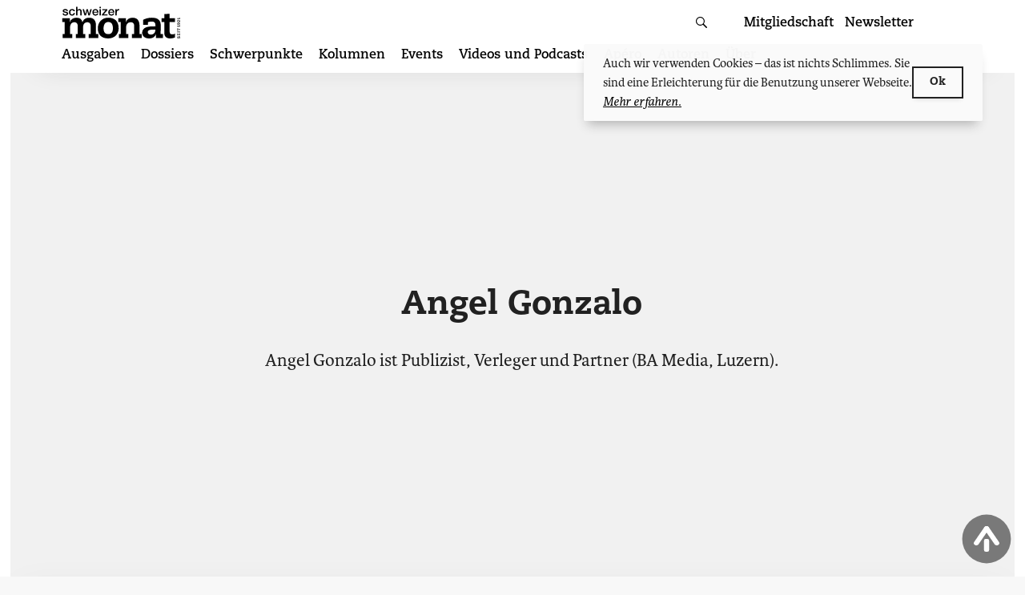

--- FILE ---
content_type: text/html; charset=UTF-8
request_url: https://schweizermonat.ch/author/angel-gonzalo/
body_size: 26423
content:
<!doctype html>
<html lang="de-CH">
<head>
    <meta charset="UTF-8">
    <meta name="viewport" content="width=device-width, initial-scale=1, shrink-to-fit=no, viewport-fit=cover" id="viewport-meta">

	<!-- Global site tag (gtag.js) - Google Analytics -->
<script async src="https://www.googletagmanager.com/gtag/js?id=UA-21787516-1"></script>
<script>
    window.dataLayer = window.dataLayer || [];
    function gtag(){dataLayer.push(arguments);}
    gtag('js', new Date());

    gtag('config', 'UA-21787516-1', { 'anonymize_ip': true });
</script>

    <link rel="profile" href="http://gmpg.org/xfn/11">


    <link rel="apple-touch-icon" sizes="57x57" href="https://schweizermonat.ch/wp-content/themes/monat/favicon/apple-icon-57x57.png">
    <link rel="apple-touch-icon" sizes="60x60" href="https://schweizermonat.ch/wp-content/themes/monat/favicon/apple-icon-60x60.png">
    <link rel="apple-touch-icon" sizes="72x72" href="https://schweizermonat.ch/wp-content/themes/monat/favicon/apple-icon-72x72.png">
    <link rel="apple-touch-icon" sizes="76x76" href="https://schweizermonat.ch/wp-content/themes/monat/favicon/apple-icon-76x76.png">
    <link rel="apple-touch-icon" sizes="114x114" href="https://schweizermonat.ch/wp-content/themes/monat/favicon/apple-icon-114x114.png">
    <link rel="apple-touch-icon" sizes="120x120" href="https://schweizermonat.ch/wp-content/themes/monat/favicon/apple-icon-120x120.png">
    <link rel="apple-touch-icon" sizes="144x144" href="https://schweizermonat.ch/wp-content/themes/monat/favicon/apple-icon-144x144.png">
    <link rel="apple-touch-icon" sizes="152x152" href="https://schweizermonat.ch/wp-content/themes/monat/favicon/apple-icon-152x152.png">
    <link rel="apple-touch-icon" sizes="180x180" href="https://schweizermonat.ch/wp-content/themes/monat/favicon/apple-icon-180x180.png">
    <link rel="icon" type="image/png" sizes="192x192"  href="https://schweizermonat.ch/wp-content/themes/monat/favicon/android-icon-192x192.png">
    <link rel="icon" type="image/png" sizes="32x32" href="https://schweizermonat.ch/wp-content/themes/monat/favicon/favicon-32x32.png">
    <link rel="icon" type="image/png" sizes="96x96" href="https://schweizermonat.ch/wp-content/themes/monat/favicon/favicon-96x96.png">
    <link rel="icon" type="image/png" sizes="16x16" href="https://schweizermonat.ch/wp-content/themes/monat/favicon/favicon-16x16.png">
    <link rel="manifest" href="https://schweizermonat.ch/wp-content/themes/monat/favicon/manifest.json">
    <meta name="msapplication-TileColor" content="#ffffff">
    <meta name="msapplication-TileImage" content="https://schweizermonat.ch/wp-content/themes/monat/favicon/ms-icon-144x144.png">
    <meta name="theme-color" content="#ffffff">

	<style> @import url("https://p.typekit.net/p.css?s=1&k=oei1bcw&ht=tk&f=5503.5504.5505.5506.39134.39135.39136.39137.39138&a=15829153&app=typekit&e=css");@font-face{font-family:"karmina";src:url("https://use.typekit.net/af/960e09/00000000000000007735da2b/30/l?primer=f592e0a4b9356877842506ce344308576437e4f677d7c9b78ca2162e6cad991a&fvd=n4&v=3") format("woff2"),url("https://use.typekit.net/af/960e09/00000000000000007735da2b/30/d?primer=f592e0a4b9356877842506ce344308576437e4f677d7c9b78ca2162e6cad991a&fvd=n4&v=3") format("woff"),url("https://use.typekit.net/af/960e09/00000000000000007735da2b/30/a?primer=f592e0a4b9356877842506ce344308576437e4f677d7c9b78ca2162e6cad991a&fvd=n4&v=3") format("opentype");font-display:swap;font-style:normal;font-weight:400;font-stretch:normal}@font-face{font-family:"karmina";src:url("https://use.typekit.net/af/620141/00000000000000007735986e/30/l?primer=f592e0a4b9356877842506ce344308576437e4f677d7c9b78ca2162e6cad991a&fvd=i4&v=3") format("woff2"),url("https://use.typekit.net/af/620141/00000000000000007735986e/30/d?primer=f592e0a4b9356877842506ce344308576437e4f677d7c9b78ca2162e6cad991a&fvd=i4&v=3") format("woff"),url("https://use.typekit.net/af/620141/00000000000000007735986e/30/a?primer=f592e0a4b9356877842506ce344308576437e4f677d7c9b78ca2162e6cad991a&fvd=i4&v=3") format("opentype");font-display:swap;font-style:italic;font-weight:400;font-stretch:normal}@font-face{font-family:"karmina";src:url("https://use.typekit.net/af/599d87/00000000000000007735da2d/30/l?primer=f592e0a4b9356877842506ce344308576437e4f677d7c9b78ca2162e6cad991a&fvd=n7&v=3") format("woff2"),url("https://use.typekit.net/af/599d87/00000000000000007735da2d/30/d?primer=f592e0a4b9356877842506ce344308576437e4f677d7c9b78ca2162e6cad991a&fvd=n7&v=3") format("woff"),url("https://use.typekit.net/af/599d87/00000000000000007735da2d/30/a?primer=f592e0a4b9356877842506ce344308576437e4f677d7c9b78ca2162e6cad991a&fvd=n7&v=3") format("opentype");font-display:swap;font-style:normal;font-weight:700;font-stretch:normal}@font-face{font-family:"karmina";src:url("https://use.typekit.net/af/ec2e3f/000000000000000077359875/30/l?primer=f592e0a4b9356877842506ce344308576437e4f677d7c9b78ca2162e6cad991a&fvd=i7&v=3") format("woff2"),url("https://use.typekit.net/af/ec2e3f/000000000000000077359875/30/d?primer=f592e0a4b9356877842506ce344308576437e4f677d7c9b78ca2162e6cad991a&fvd=i7&v=3") format("woff"),url("https://use.typekit.net/af/ec2e3f/000000000000000077359875/30/a?primer=f592e0a4b9356877842506ce344308576437e4f677d7c9b78ca2162e6cad991a&fvd=i7&v=3") format("opentype");font-display:swap;font-style:italic;font-weight:700;font-stretch:normal}@font-face{font-family:"caecilia";src:url("https://use.typekit.net/af/50fb30/00000000000000007735bc3a/30/l?primer=f592e0a4b9356877842506ce344308576437e4f677d7c9b78ca2162e6cad991a&fvd=n4&v=3") format("woff2"),url("https://use.typekit.net/af/50fb30/00000000000000007735bc3a/30/d?primer=f592e0a4b9356877842506ce344308576437e4f677d7c9b78ca2162e6cad991a&fvd=n4&v=3") format("woff"),url("https://use.typekit.net/af/50fb30/00000000000000007735bc3a/30/a?primer=f592e0a4b9356877842506ce344308576437e4f677d7c9b78ca2162e6cad991a&fvd=n4&v=3") format("opentype");font-display:swap;font-style:normal;font-weight:400;font-stretch:normal}@font-face{font-family:"caecilia";src:url("https://use.typekit.net/af/2133ce/00000000000000007735bc3b/30/l?primer=f592e0a4b9356877842506ce344308576437e4f677d7c9b78ca2162e6cad991a&fvd=i4&v=3") format("woff2"),url("https://use.typekit.net/af/2133ce/00000000000000007735bc3b/30/d?primer=f592e0a4b9356877842506ce344308576437e4f677d7c9b78ca2162e6cad991a&fvd=i4&v=3") format("woff"),url("https://use.typekit.net/af/2133ce/00000000000000007735bc3b/30/a?primer=f592e0a4b9356877842506ce344308576437e4f677d7c9b78ca2162e6cad991a&fvd=i4&v=3") format("opentype");font-display:swap;font-style:italic;font-weight:400;font-stretch:normal}@font-face{font-family:"caecilia";src:url("https://use.typekit.net/af/a781e4/00000000000000007735bc3d/30/l?primer=f592e0a4b9356877842506ce344308576437e4f677d7c9b78ca2162e6cad991a&fvd=n7&v=3") format("woff2"),url("https://use.typekit.net/af/a781e4/00000000000000007735bc3d/30/d?primer=f592e0a4b9356877842506ce344308576437e4f677d7c9b78ca2162e6cad991a&fvd=n7&v=3") format("woff"),url("https://use.typekit.net/af/a781e4/00000000000000007735bc3d/30/a?primer=f592e0a4b9356877842506ce344308576437e4f677d7c9b78ca2162e6cad991a&fvd=n7&v=3") format("opentype");font-display:swap;font-style:normal;font-weight:700;font-stretch:normal}@font-face{font-family:"caecilia";src:url("https://use.typekit.net/af/791232/00000000000000007735bc3c/30/l?primer=f592e0a4b9356877842506ce344308576437e4f677d7c9b78ca2162e6cad991a&fvd=i7&v=3") format("woff2"),url("https://use.typekit.net/af/791232/00000000000000007735bc3c/30/d?primer=f592e0a4b9356877842506ce344308576437e4f677d7c9b78ca2162e6cad991a&fvd=i7&v=3") format("woff"),url("https://use.typekit.net/af/791232/00000000000000007735bc3c/30/a?primer=f592e0a4b9356877842506ce344308576437e4f677d7c9b78ca2162e6cad991a&fvd=i7&v=3") format("opentype");font-display:swap;font-style:italic;font-weight:700;font-stretch:normal}@font-face{font-family:"caecilia";src:url("https://use.typekit.net/af/5a7668/00000000000000007735bc3e/30/l?primer=f592e0a4b9356877842506ce344308576437e4f677d7c9b78ca2162e6cad991a&fvd=n8&v=3") format("woff2"),url("https://use.typekit.net/af/5a7668/00000000000000007735bc3e/30/d?primer=f592e0a4b9356877842506ce344308576437e4f677d7c9b78ca2162e6cad991a&fvd=n8&v=3") format("woff"),url("https://use.typekit.net/af/5a7668/00000000000000007735bc3e/30/a?primer=f592e0a4b9356877842506ce344308576437e4f677d7c9b78ca2162e6cad991a&fvd=n8&v=3") format("opentype");font-display:swap;font-style:normal;font-weight:800;font-stretch:normal}.tk-karmina{font-family:"karmina",serif}.tk-caecilia{font-family:"caecilia",sans-serif}</style>
	<title>Autor: Angel Gonzalo &#x2d; Schweizer Monat &ndash; Schweizer Monat</title>
	<style>img:is([sizes="auto" i], [sizes^="auto," i]) { contain-intrinsic-size: 3000px 1500px }</style>
	
<!-- The SEO Framework by Sybre Waaijer -->
<link rel="canonical" href="https://schweizermonat.ch/author/angel-gonzalo/" />
<meta name="description" content="Angel Gonzalo ist Publizist, Verleger und Partner (BA Media, Luzern)." />
<meta property="og:type" content="profile" />
<meta property="og:locale" content="de_DE" />
<meta property="og:site_name" content="Schweizer Monat" />
<meta property="og:title" content="Autor: Angel Gonzalo &#x2d; Schweizer Monat &ndash; Schweizer Monat" />
<meta property="og:description" content="Angel Gonzalo ist Publizist, Verleger und Partner (BA Media, Luzern)." />
<meta property="og:url" content="https://schweizermonat.ch/author/angel-gonzalo/" />
<meta name="twitter:card" content="summary_large_image" />
<meta name="twitter:title" content="Autor: Angel Gonzalo &#x2d; Schweizer Monat &ndash; Schweizer Monat" />
<meta name="twitter:description" content="Angel Gonzalo ist Publizist, Verleger und Partner (BA Media, Luzern)." />
<script type="application/ld+json">{"@context":"https://schema.org","@graph":[{"@type":"WebSite","@id":"https://schweizermonat.ch/#/schema/WebSite","url":"https://schweizermonat.ch/","name":"Schweizer Monat","description":"Die Autorenzeitschrift für Politik, Wirtschaft und Kultur","inLanguage":"de-CH","potentialAction":{"@type":"SearchAction","target":{"@type":"EntryPoint","urlTemplate":"https://schweizermonat.ch/search/{search_term_string}/"},"query-input":"required name=search_term_string"},"publisher":{"@type":"Organization","@id":"https://schweizermonat.ch/#/schema/Organization","name":"Schweizer Monat","url":"https://schweizermonat.ch/"}},{"@type":"CollectionPage","@id":"https://schweizermonat.ch/author/angel-gonzalo/","url":"https://schweizermonat.ch/author/angel-gonzalo/","name":"Autor: Angel Gonzalo &#x2d; Schweizer Monat &ndash; Schweizer Monat","description":"Angel Gonzalo ist Publizist, Verleger und Partner (BA Media, Luzern).","inLanguage":"de-CH","isPartOf":{"@id":"https://schweizermonat.ch/#/schema/WebSite"},"breadcrumb":{"@type":"BreadcrumbList","@id":"https://schweizermonat.ch/#/schema/BreadcrumbList","itemListElement":[{"@type":"ListItem","position":1,"item":"https://schweizermonat.ch/","name":"Schweizer Monat"},{"@type":"ListItem","position":2,"name":"Autor: Angel Gonzalo &#x2d; Schweizer Monat"}]}}]}</script>
<!-- / The SEO Framework by Sybre Waaijer | 2.90ms meta | 0.66ms boot -->

<link rel="alternate" type="application/rss+xml" title="Schweizer Monat &raquo; Feed" href="https://schweizermonat.ch/feed/" />
<link rel="alternate" type="application/rss+xml" title="Schweizer Monat &raquo; Kommentar-Feed" href="https://schweizermonat.ch/comments/feed/" />
<link rel="alternate" type="application/rss+xml" title="Schweizer Monat &raquo; Feed für Beiträge von Angel Gonzalo" href="https://schweizermonat.ch/author/angel-gonzalo/feed/" />

<link rel='stylesheet' id='wp-block-library-css' href='https://schweizermonat.ch/wp-includes/css/dist/block-library/style.min.css?ver=6.8.3' type='text/css' media='all' />
<style id='classic-theme-styles-inline-css' type='text/css'>
/*! This file is auto-generated */
.wp-block-button__link{color:#fff;background-color:#32373c;border-radius:9999px;box-shadow:none;text-decoration:none;padding:calc(.667em + 2px) calc(1.333em + 2px);font-size:1.125em}.wp-block-file__button{background:#32373c;color:#fff;text-decoration:none}
</style>
<style id='global-styles-inline-css' type='text/css'>
:root{--wp--preset--aspect-ratio--square: 1;--wp--preset--aspect-ratio--4-3: 4/3;--wp--preset--aspect-ratio--3-4: 3/4;--wp--preset--aspect-ratio--3-2: 3/2;--wp--preset--aspect-ratio--2-3: 2/3;--wp--preset--aspect-ratio--16-9: 16/9;--wp--preset--aspect-ratio--9-16: 9/16;--wp--preset--color--black: #000000;--wp--preset--color--cyan-bluish-gray: #abb8c3;--wp--preset--color--white: #ffffff;--wp--preset--color--pale-pink: #f78da7;--wp--preset--color--vivid-red: #cf2e2e;--wp--preset--color--luminous-vivid-orange: #ff6900;--wp--preset--color--luminous-vivid-amber: #fcb900;--wp--preset--color--light-green-cyan: #7bdcb5;--wp--preset--color--vivid-green-cyan: #00d084;--wp--preset--color--pale-cyan-blue: #8ed1fc;--wp--preset--color--vivid-cyan-blue: #0693e3;--wp--preset--color--vivid-purple: #9b51e0;--wp--preset--gradient--vivid-cyan-blue-to-vivid-purple: linear-gradient(135deg,rgba(6,147,227,1) 0%,rgb(155,81,224) 100%);--wp--preset--gradient--light-green-cyan-to-vivid-green-cyan: linear-gradient(135deg,rgb(122,220,180) 0%,rgb(0,208,130) 100%);--wp--preset--gradient--luminous-vivid-amber-to-luminous-vivid-orange: linear-gradient(135deg,rgba(252,185,0,1) 0%,rgba(255,105,0,1) 100%);--wp--preset--gradient--luminous-vivid-orange-to-vivid-red: linear-gradient(135deg,rgba(255,105,0,1) 0%,rgb(207,46,46) 100%);--wp--preset--gradient--very-light-gray-to-cyan-bluish-gray: linear-gradient(135deg,rgb(238,238,238) 0%,rgb(169,184,195) 100%);--wp--preset--gradient--cool-to-warm-spectrum: linear-gradient(135deg,rgb(74,234,220) 0%,rgb(151,120,209) 20%,rgb(207,42,186) 40%,rgb(238,44,130) 60%,rgb(251,105,98) 80%,rgb(254,248,76) 100%);--wp--preset--gradient--blush-light-purple: linear-gradient(135deg,rgb(255,206,236) 0%,rgb(152,150,240) 100%);--wp--preset--gradient--blush-bordeaux: linear-gradient(135deg,rgb(254,205,165) 0%,rgb(254,45,45) 50%,rgb(107,0,62) 100%);--wp--preset--gradient--luminous-dusk: linear-gradient(135deg,rgb(255,203,112) 0%,rgb(199,81,192) 50%,rgb(65,88,208) 100%);--wp--preset--gradient--pale-ocean: linear-gradient(135deg,rgb(255,245,203) 0%,rgb(182,227,212) 50%,rgb(51,167,181) 100%);--wp--preset--gradient--electric-grass: linear-gradient(135deg,rgb(202,248,128) 0%,rgb(113,206,126) 100%);--wp--preset--gradient--midnight: linear-gradient(135deg,rgb(2,3,129) 0%,rgb(40,116,252) 100%);--wp--preset--font-size--small: 13px;--wp--preset--font-size--medium: 20px;--wp--preset--font-size--large: 36px;--wp--preset--font-size--x-large: 42px;--wp--preset--spacing--20: 0.44rem;--wp--preset--spacing--30: 0.67rem;--wp--preset--spacing--40: 1rem;--wp--preset--spacing--50: 1.5rem;--wp--preset--spacing--60: 2.25rem;--wp--preset--spacing--70: 3.38rem;--wp--preset--spacing--80: 5.06rem;--wp--preset--shadow--natural: 6px 6px 9px rgba(0, 0, 0, 0.2);--wp--preset--shadow--deep: 12px 12px 50px rgba(0, 0, 0, 0.4);--wp--preset--shadow--sharp: 6px 6px 0px rgba(0, 0, 0, 0.2);--wp--preset--shadow--outlined: 6px 6px 0px -3px rgba(255, 255, 255, 1), 6px 6px rgba(0, 0, 0, 1);--wp--preset--shadow--crisp: 6px 6px 0px rgba(0, 0, 0, 1);}:where(.is-layout-flex){gap: 0.5em;}:where(.is-layout-grid){gap: 0.5em;}body .is-layout-flex{display: flex;}.is-layout-flex{flex-wrap: wrap;align-items: center;}.is-layout-flex > :is(*, div){margin: 0;}body .is-layout-grid{display: grid;}.is-layout-grid > :is(*, div){margin: 0;}:where(.wp-block-columns.is-layout-flex){gap: 2em;}:where(.wp-block-columns.is-layout-grid){gap: 2em;}:where(.wp-block-post-template.is-layout-flex){gap: 1.25em;}:where(.wp-block-post-template.is-layout-grid){gap: 1.25em;}.has-black-color{color: var(--wp--preset--color--black) !important;}.has-cyan-bluish-gray-color{color: var(--wp--preset--color--cyan-bluish-gray) !important;}.has-white-color{color: var(--wp--preset--color--white) !important;}.has-pale-pink-color{color: var(--wp--preset--color--pale-pink) !important;}.has-vivid-red-color{color: var(--wp--preset--color--vivid-red) !important;}.has-luminous-vivid-orange-color{color: var(--wp--preset--color--luminous-vivid-orange) !important;}.has-luminous-vivid-amber-color{color: var(--wp--preset--color--luminous-vivid-amber) !important;}.has-light-green-cyan-color{color: var(--wp--preset--color--light-green-cyan) !important;}.has-vivid-green-cyan-color{color: var(--wp--preset--color--vivid-green-cyan) !important;}.has-pale-cyan-blue-color{color: var(--wp--preset--color--pale-cyan-blue) !important;}.has-vivid-cyan-blue-color{color: var(--wp--preset--color--vivid-cyan-blue) !important;}.has-vivid-purple-color{color: var(--wp--preset--color--vivid-purple) !important;}.has-black-background-color{background-color: var(--wp--preset--color--black) !important;}.has-cyan-bluish-gray-background-color{background-color: var(--wp--preset--color--cyan-bluish-gray) !important;}.has-white-background-color{background-color: var(--wp--preset--color--white) !important;}.has-pale-pink-background-color{background-color: var(--wp--preset--color--pale-pink) !important;}.has-vivid-red-background-color{background-color: var(--wp--preset--color--vivid-red) !important;}.has-luminous-vivid-orange-background-color{background-color: var(--wp--preset--color--luminous-vivid-orange) !important;}.has-luminous-vivid-amber-background-color{background-color: var(--wp--preset--color--luminous-vivid-amber) !important;}.has-light-green-cyan-background-color{background-color: var(--wp--preset--color--light-green-cyan) !important;}.has-vivid-green-cyan-background-color{background-color: var(--wp--preset--color--vivid-green-cyan) !important;}.has-pale-cyan-blue-background-color{background-color: var(--wp--preset--color--pale-cyan-blue) !important;}.has-vivid-cyan-blue-background-color{background-color: var(--wp--preset--color--vivid-cyan-blue) !important;}.has-vivid-purple-background-color{background-color: var(--wp--preset--color--vivid-purple) !important;}.has-black-border-color{border-color: var(--wp--preset--color--black) !important;}.has-cyan-bluish-gray-border-color{border-color: var(--wp--preset--color--cyan-bluish-gray) !important;}.has-white-border-color{border-color: var(--wp--preset--color--white) !important;}.has-pale-pink-border-color{border-color: var(--wp--preset--color--pale-pink) !important;}.has-vivid-red-border-color{border-color: var(--wp--preset--color--vivid-red) !important;}.has-luminous-vivid-orange-border-color{border-color: var(--wp--preset--color--luminous-vivid-orange) !important;}.has-luminous-vivid-amber-border-color{border-color: var(--wp--preset--color--luminous-vivid-amber) !important;}.has-light-green-cyan-border-color{border-color: var(--wp--preset--color--light-green-cyan) !important;}.has-vivid-green-cyan-border-color{border-color: var(--wp--preset--color--vivid-green-cyan) !important;}.has-pale-cyan-blue-border-color{border-color: var(--wp--preset--color--pale-cyan-blue) !important;}.has-vivid-cyan-blue-border-color{border-color: var(--wp--preset--color--vivid-cyan-blue) !important;}.has-vivid-purple-border-color{border-color: var(--wp--preset--color--vivid-purple) !important;}.has-vivid-cyan-blue-to-vivid-purple-gradient-background{background: var(--wp--preset--gradient--vivid-cyan-blue-to-vivid-purple) !important;}.has-light-green-cyan-to-vivid-green-cyan-gradient-background{background: var(--wp--preset--gradient--light-green-cyan-to-vivid-green-cyan) !important;}.has-luminous-vivid-amber-to-luminous-vivid-orange-gradient-background{background: var(--wp--preset--gradient--luminous-vivid-amber-to-luminous-vivid-orange) !important;}.has-luminous-vivid-orange-to-vivid-red-gradient-background{background: var(--wp--preset--gradient--luminous-vivid-orange-to-vivid-red) !important;}.has-very-light-gray-to-cyan-bluish-gray-gradient-background{background: var(--wp--preset--gradient--very-light-gray-to-cyan-bluish-gray) !important;}.has-cool-to-warm-spectrum-gradient-background{background: var(--wp--preset--gradient--cool-to-warm-spectrum) !important;}.has-blush-light-purple-gradient-background{background: var(--wp--preset--gradient--blush-light-purple) !important;}.has-blush-bordeaux-gradient-background{background: var(--wp--preset--gradient--blush-bordeaux) !important;}.has-luminous-dusk-gradient-background{background: var(--wp--preset--gradient--luminous-dusk) !important;}.has-pale-ocean-gradient-background{background: var(--wp--preset--gradient--pale-ocean) !important;}.has-electric-grass-gradient-background{background: var(--wp--preset--gradient--electric-grass) !important;}.has-midnight-gradient-background{background: var(--wp--preset--gradient--midnight) !important;}.has-small-font-size{font-size: var(--wp--preset--font-size--small) !important;}.has-medium-font-size{font-size: var(--wp--preset--font-size--medium) !important;}.has-large-font-size{font-size: var(--wp--preset--font-size--large) !important;}.has-x-large-font-size{font-size: var(--wp--preset--font-size--x-large) !important;}
:where(.wp-block-post-template.is-layout-flex){gap: 1.25em;}:where(.wp-block-post-template.is-layout-grid){gap: 1.25em;}
:where(.wp-block-columns.is-layout-flex){gap: 2em;}:where(.wp-block-columns.is-layout-grid){gap: 2em;}
:root :where(.wp-block-pullquote){font-size: 1.5em;line-height: 1.6;}
</style>
<link rel='stylesheet' id='contact-form-7-css' href='https://schweizermonat.ch/wp-content/plugins/contact-form-7/includes/css/styles.css?ver=6.1.3' type='text/css' media='all' />
<link rel='stylesheet' id='bigfoot-css' href='https://schweizermonat.ch/wp-content/plugins/ph-bigfoot//css/bigfoot-number.css?ver=1.0.0' type='text/css' media='all' />
<link rel='stylesheet' id='wc-address-autocomplete-css' href='https://schweizermonat.ch/wp-content/plugins/woocommerce/assets/css/address-autocomplete.css?ver=10.3.3' type='text/css' media='all' />
<link rel='stylesheet' id='woocommerce-layout-css' href='https://schweizermonat.ch/wp-content/plugins/woocommerce/assets/css/woocommerce-layout.css?ver=10.3.3' type='text/css' media='all' />
<link rel='stylesheet' id='woocommerce-smallscreen-css' href='https://schweizermonat.ch/wp-content/plugins/woocommerce/assets/css/woocommerce-smallscreen.css?ver=10.3.3' type='text/css' media='only screen and (max-width: 768px)' />
<link rel='stylesheet' id='woocommerce-general-css' href='https://schweizermonat.ch/wp-content/plugins/woocommerce/assets/css/woocommerce.css?ver=10.3.3' type='text/css' media='all' />
<style id='woocommerce-inline-inline-css' type='text/css'>
.woocommerce form .form-row .required { visibility: visible; }
</style>
<link rel='stylesheet' id='brands-styles-css' href='https://schweizermonat.ch/wp-content/plugins/woocommerce/assets/css/brands.css?ver=10.3.3' type='text/css' media='all' />
<link rel='stylesheet' id='monat-style-css' href='https://schweizermonat.ch/wp-content/themes/monat/dist/bundle/theme-sm.css?ver=1761900168' type='text/css' media='all' />
<link rel='stylesheet' id='monat-woocommerce-style-css' href='https://schweizermonat.ch/wp-content/themes/monat/dist/bundle/woocommerce.css?ver=6.8.3' type='text/css' media='all' />
<script type="text/javascript" src="https://schweizermonat.ch/wp-includes/js/jquery/jquery.min.js?ver=3.7.1" id="jquery-core-js"></script>
<script type="text/javascript" src="https://schweizermonat.ch/wp-content/plugins/woocommerce/assets/js/jquery-blockui/jquery.blockUI.min.js?ver=2.7.0-wc.10.3.3" id="wc-jquery-blockui-js" defer="defer" data-wp-strategy="defer"></script>
<script type="text/javascript" id="wc-add-to-cart-js-extra">
/* <![CDATA[ */
var wc_add_to_cart_params = {"ajax_url":"\/wp-admin\/admin-ajax.php","wc_ajax_url":"\/?wc-ajax=%%endpoint%%","i18n_view_cart":"Warenkorb anzeigen","cart_url":"https:\/\/schweizermonat.ch\/warenkorb\/","is_cart":"","cart_redirect_after_add":"no"};
/* ]]> */
</script>
<script type="text/javascript" src="https://schweizermonat.ch/wp-content/plugins/woocommerce/assets/js/frontend/add-to-cart.min.js?ver=10.3.3" id="wc-add-to-cart-js" defer="defer" data-wp-strategy="defer"></script>
<script type="text/javascript" id="wc-address-autocomplete-common-js-extra">
/* <![CDATA[ */
var wc_address_autocomplete_common_params = {"address_providers":"[{\"id\":\"woocommerce_payments\",\"name\":\"WooCommerce Payments\",\"branding_html\":\"Powered by\u00a0<img style=\\\"height: 15px;width: 45px;margin-bottom: -2px\\\" src=\\\"https:\\\/\\\/schweizermonat.ch\\\/wp-content\\\/plugins\\\/woocommerce\\\/assets\\\/images\\\/address-autocomplete\\\/google.svg\\\" alt=\\\"Google logo\\\" \\\/>\"}]"};
/* ]]> */
</script>
<script type="text/javascript" src="https://schweizermonat.ch/wp-content/plugins/woocommerce/assets/js/frontend/utils/address-autocomplete-common.min.js?ver=10.3.3" id="wc-address-autocomplete-common-js" defer="defer" data-wp-strategy="defer"></script>
<script type="text/javascript" src="https://schweizermonat.ch/wp-content/plugins/woocommerce/assets/js/dompurify/purify.min.js?ver=10.3.3" id="wc-dompurify-js" defer="defer" data-wp-strategy="defer"></script>
<script type="text/javascript" src="https://schweizermonat.ch/wp-content/plugins/woocommerce/assets/js/frontend/address-autocomplete.min.js?ver=10.3.3" id="wc-address-autocomplete-js" defer="defer" data-wp-strategy="defer"></script>
<script type="text/javascript" src="https://schweizermonat.ch/wp-content/plugins/woocommerce/assets/js/js-cookie/js.cookie.min.js?ver=2.1.4-wc.10.3.3" id="wc-js-cookie-js" defer="defer" data-wp-strategy="defer"></script>
<script type="text/javascript" id="woocommerce-js-extra">
/* <![CDATA[ */
var woocommerce_params = {"ajax_url":"\/wp-admin\/admin-ajax.php","wc_ajax_url":"\/?wc-ajax=%%endpoint%%","i18n_password_show":"Passwort anzeigen","i18n_password_hide":"Passwort verbergen"};
/* ]]> */
</script>
<script type="text/javascript" src="https://schweizermonat.ch/wp-content/plugins/woocommerce/assets/js/frontend/woocommerce.min.js?ver=10.3.3" id="woocommerce-js" defer="defer" data-wp-strategy="defer"></script>
<script type="text/javascript" id="WCPAY_ASSETS-js-extra">
/* <![CDATA[ */
var wcpayAssets = {"url":"https:\/\/schweizermonat.ch\/wp-content\/plugins\/woocommerce-payments\/dist\/"};
/* ]]> */
</script>
<link rel="https://api.w.org/" href="https://schweizermonat.ch/wp-json/" /><link rel="alternate" title="JSON" type="application/json" href="https://schweizermonat.ch/wp-json/wp/v2/users/267" />	<noscript><style>.woocommerce-product-gallery{ opacity: 1 !important; }</style></noscript>
	    <script>
        (function ($) {
            $(document).on('facetwp-loaded', function () {
                $('.facetwp-facet').each(function () {
                    var $facet = $(this);
                    var facet_name = $facet.attr('data-name');
                    var facet_label = FWP.settings.labels[facet_name];

                    if ($facet.closest('.facet-wrap').length < 1) {
                        $facet.wrap('<div class="facet-wrap"></div>');
                        $facet.before('<h3 class="facet-label">' + facet_label + '</h3>');
                    }
                });
            });

            $(document).on('facetwp-loaded', function () {
                $.each(FWP.settings.num_choices, function (key, val) {
                    var $parent = $('.facetwp-facet-' + key).closest('.facet-wrap');
                    (0 === val) ? $parent.hide() : $parent.show();
                });
            });

        })(jQuery);
    </script>
	</head>

<body class="archive author author-angel-gonzalo author-267 wp-theme-monat theme-monat woocommerce-no-js hfeed grid-free">
<style>

</style>
<div class="intercom">
    <div class="intercom-start">

    </div>
    <div class="intercom-text">
        <span>
            Wir brauchen Ihre Unterstützung — Jetzt Mitglied werden!
        </span>
        <a href="https://schweizermonat.ch/mitgliedschaft/">Weitere Infos</a>
    </div>
    <div class="intercom-action">
        <button id="close-intercom" class="intercom-close">&times;</button>
    </div>


</div>
<div id="page" class="site">
    <a class="skip-link screen-reader-text" href="#content">Zum Inhalt springen</a>

	<header id="masthead" class="site-header">
    <div class="site-header__container site-container">
        <button class="hamburger hamburger--elastic" type="button"
                aria-label="Menu" aria-controls="navigation" aria-expanded="false">
                            <span class="hamburger-box">
                              <span class="hamburger-inner"></span>
                            </span>
        </button>

		<div class="site-branding">
	        <p class="site-title"><a href="https://schweizermonat.ch/"
                                 rel="home"><svg height="39" viewBox="0 0 145 39" width="145" xmlns="http://www.w3.org/2000/svg"><path d="M125.342 14.323h-3.276v4.705h3.276v13.514c0 4.244 2.538 6.458 7.29 6.458 1.57 0 3.23-.323 5.63-1.153l.231-4.567c-1.2.461-2.26.738-3.138.738-2.676 0-3.553-.83-3.553-4.243V19.028h6.46v-4.705h-6.46v-5.35l-6.46.368zm-10.886 13.883c0 4.429-2.739 6.09-5.478 6.09-2.69 0-3.766-1.477-3.766-2.907 0-2.075 1.761-3.183 7.337-3.183zm.098-3.966c-4.989 0-8.462.23-11.054 1.107-2.69.922-5.136 3.182-5.136 6.642 0 3.782 2.788 7.011 8.56 7.011 4.305 0 6.652-1.706 8.364-5.35h.098c-.245.922-.343 1.753-.343 3.32v1.477h8.609V33.74h-2.886c.098-3.413.244-6.734.244-10.7 0-7.011-4.352-9.272-11.2-9.272-4.55 0-8.56 1.615-10.223 2.491v6.135h5.87v-3.229c1.173-.415 3.276-.692 4.254-.692 3.229 0 4.843.969 4.843 4.613zm-42.193 9.5h-2.354v4.706H81.59V33.74h-2.77v-8.025c0-3.644 1.708-6.412 5.63-6.412 2.445 0 4.199 1.2 4.199 4.52v9.917h-2.63v4.706h11.859V33.74H95.11V23.18c0-5.766-2.63-9.41-8.352-9.41-4.2 0-7.152 2.353-8.352 5.535h-.093c.37-1.752.37-3.32.37-4.981h-9.46v4.705h3.138zm-20.996-6.964c0-4.382 1.708-7.75 5.676-7.75 3.969 0 5.676 2.584 5.676 7.75 0 4.336-1.707 6.964-5.676 6.964-3.968 0-5.676-2.628-5.676-6.964zm-7.014-.139c0 8.21 4.984 12.362 12.69 12.362s12.69-5.166 12.69-12.362c0-8.395-4.569-12.869-12.69-12.869-7.89 0-12.69 5.95-12.69 12.87zm-11.028 11.81h11.583V33.74h-2.769V23.18c0-5.766-2.63-9.41-8.352-9.41-4.245 0-6.922 2.076-8.075 5.443h-.093c-.646-3.598-3.137-5.443-7.106-5.443-4.014 0-7.014 1.937-8.352 5.443h-.092c.369-1.66.369-3.229.369-4.89H.976v4.706h3.138V33.74h-2.63v4.706h11.859V33.74h-2.769v-8.025c0-3.644 1.708-6.412 5.122-6.412 2.446 0 4.2 1.2 4.2 4.52v9.917h-2.354v4.706h11.582V33.74h-2.768v-8.025c0-3.875 1.984-6.412 5.122-6.412 2.445 0 4.199 1.2 4.199 4.52v9.917h-2.354zm111.11-22.739V13.65h-.474v.675h-2.785v.526l.693 1.241.429-.28-.377-.596c-.042-.064-.084-.114-.13-.173h2.17v.665zm0 3.58v-2.604h-.53v1.27c0 .108.013.242.027.355h-.01c-.623-.833-1.224-1.522-1.881-1.522-.698 0-.945.645-.945 1.172 0 1.04.708 1.31 1.08 1.31v-.69c-.307-.034-.549-.236-.549-.59 0-.202.112-.483.447-.483.647 0 1.668 1.409 1.914 1.783zm-.014 2.99c.08-.25.093-.452.093-.708 0-1.183-.782-1.749-1.872-1.749-1.057 0-1.546.58-1.546 1.345 0 .871.638 1.206 1.174 1.206.675 0 1.014-.512 1.014-1.034 0-.335-.107-.601-.315-.803l.008-.01c.49.064 1.063.315 1.063 1.084 0 .182-.052.409-.126.625zm-2.203-.555c-.177 0-.59-.084-.59-.553 0-.34.227-.63.898-.63a.865.865 0 0 1 .256.596c0 .315-.205.587-.564.587zm2.217 3.127v-2.06h-.474v.675h-2.785v.526l.693 1.241.429-.28-.377-.596c-.042-.064-.084-.113-.13-.172h2.17v.665zm-2.338 2.295v-.59l-.921.029v3.142l.921.029v-.59l-.447-.03v-.621h2.31v.31h.475v-1.34h-.474v.311h-2.31v-.62zm1.864 4.265v.31h.474v-1.339h-.474v.31h-2.31v-.31h-.475v1.339h.474v-.31zm0 1.985v.857h-.951v-.867h-.502v.867h-.858v-.842l.485-.03v-.59l-.96.03v2.52h.475v-.37h2.31v.311h.475v-2.477l-1.024-.039v.59zm-1.892 3.743v-.65h-.777c-.107.296-.172.714-.172 1.133 0 .975.456 1.359.972 1.359.504 0 .764-.241.937-.95l.093-.38c.112-.463.233-.561.4-.561.247 0 .439.187.439.61 0 .203-.014.4-.085.582h-.428V39h.861c.144-.463.182-.857.182-1.237 0-.98-.451-1.422-1.071-1.422-.675 0-.834.56-.955 1.068l-.098.414c-.05.227-.12.409-.358.409-.181 0-.415-.153-.415-.63 0-.168.037-.336.08-.464zM65.78 11.006h1.701V7.382c0-1.68.926-2.607 2.09-2.607.24 0 .493.044.732.073v-1.62c-.15-.015-.254-.045-.642-.045-1.045 0-2.06.87-2.254 1.68h-.03V3.39H65.78zm-6.973-4.478c.045-1.135.852-2.019 2.03-2.019 1.15 0 1.882.958 1.942 2.019zm5.674 1.105c.283-2.284-1.21-4.45-3.643-4.45-2.3 0-3.732 1.857-3.732 4.023 0 2.342 1.358 4.006 3.777 4.006 1.687 0 3.12-.927 3.493-2.592h-1.612c-.299.84-.896 1.267-1.881 1.267-1.419 0-2.076-1.061-2.076-2.254zM49.746 4.716h3.97l-4.269 5.112v1.178h6.793V9.68h-4.643l4.419-5.112V3.39h-6.27zM46.46 2.079h1.702V.487H46.46zm0 8.927h1.702V3.39H46.46zm-7.017-4.478c.045-1.135.851-2.019 2.03-2.019 1.15 0 1.882.958 1.942 2.019zm5.673 1.105c.284-2.284-1.209-4.45-3.642-4.45-2.3 0-3.733 1.857-3.733 4.023 0 2.342 1.36 4.006 3.777 4.006 1.688 0 3.12-.927 3.494-2.592H43.4c-.299.84-.896 1.267-1.882 1.267-1.418 0-2.075-1.061-2.075-2.254zm-16.93 3.373h1.793l1.417-5.657h.03l1.433 5.657h1.747l2.419-7.616h-1.732l-1.568 5.686h-.03L32.309 3.39h-1.717l-1.448 5.686h-.03L27.606 3.39h-1.807zm-10.255 0h1.701V6.513c0-1.12.732-2.004 1.866-2.004 1 0 1.479.516 1.508 1.71v4.787h1.702v-5.23c0-1.709-1.06-2.593-2.732-2.593-1.015 0-1.896.516-2.314 1.208h-.03V.488h-1.701zM16.543 5.94c-.164-1.872-1.687-2.756-3.478-2.756-2.538 0-3.807 1.798-3.807 4.096 0 2.24 1.328 3.934 3.747 3.934 1.985 0 3.225-1.09 3.538-3.065h-1.702c-.164 1.09-.85 1.739-1.836 1.739-1.478 0-2.045-1.34-2.045-2.608 0-2.313 1.239-2.77 2.12-2.77.94 0 1.627.501 1.761 1.43zM1.465 8.56c.03 1.797 1.478 2.652 3.418 2.652 1.598 0 3.449-.663 3.449-2.476 0-1.502-1.254-1.944-2.493-2.224-1.254-.28-2.508-.398-2.508-1.223 0-.663.91-.78 1.403-.78.747 0 1.418.22 1.568 1.016h1.776C7.87 3.832 6.436 3.183 4.854 3.183c-1.404 0-3.225.516-3.225 2.18 0 1.548 1.224 1.99 2.478 2.255 1.24.28 2.478.383 2.523 1.267.045.87-1.075 1.002-1.717 1.002-.91 0-1.657-.354-1.746-1.326z" fill-rule="evenodd"/></svg></a></p>
	</div><!-- .site-branding -->
					            <div class="search-container">
                <a href="https://schweizermonat.ch/?s=" id="search-toggle" class="search-button">
					<svg height="14" viewBox="0 0 14 14" width="14" xmlns="http://www.w3.org/2000/svg"><path d="m13.7430947 12.5740557-3.83300005-3.83449998c.68707075-.93709637 1.05513185-2.07002349 1.05000005-3.232-.0131097-3.03314425-2.46637806-5.48998128-5.49950005-5.5075-1.45151984-.00656729-2.84537862.56765657-3.87106401 1.59475074-1.0256854 1.02709418-1.59799557 2.4217398-1.58943599 3.87324926.01310971 3.03342039 2.46660187 5.49048128 5.5 5.50799998 1.16671019.0050567 2.30377649-.3673005 3.2415-1.06149998l.004-.003 3.82950005 3.83149998c.2070488.2172135.5155657.3051364.8060149.2297027.2904491-.0754336.5171924-.3023711.5923775-.5928847.0751851-.2905135-.0130018-.5989551-.2303924-.805818zm-8.24700005-2.69599998c-2.42658594-.01395899-4.38934775-1.9793973-4.4-4.406-.00654941-1.16105718.45133639-2.2765496 1.27173022-3.09816425.82039383-.82161466 1.93520415-1.28115868 3.09626978-1.27633575 2.42658594.01395898 4.38934775 1.97939729 4.4 4.406.00654941 1.16105718-.45133639 2.2765496-1.27173022 3.09816425s-1.93520415 1.28115867-3.09626978 1.27633575z" fill-rule="evenodd" transform=""/></svg>                </a>
                <a href="#" class="search-close">&times;</a>
				
<section class="site-search">
	
    <div class="site-search__wrap">
        <span class="site-search__claim">
                    Der Kleingeist hält Ordnung – das Genie aber überblickt das Chaos. Was suchen Sie?
	                </span>

        <form role="search" method="get" class="search-form" action="https://schweizermonat.ch/">

            <label for="search-form-6904da409afb9">
                <span class="screen-reader-text">Search for:</span>
            </label>
            <input type="search"
                   id="search-form-6904da409afb9"
                   class="search-field"

                   value=""
                   name="s"
            />
            <button type="submit" class="search-submit"><svg height="14" viewBox="0 0 14 14" width="14" xmlns="http://www.w3.org/2000/svg"><path d="m13.7430947 12.5740557-3.83300005-3.83449998c.68707075-.93709637 1.05513185-2.07002349 1.05000005-3.232-.0131097-3.03314425-2.46637806-5.48998128-5.49950005-5.5075-1.45151984-.00656729-2.84537862.56765657-3.87106401 1.59475074-1.0256854 1.02709418-1.59799557 2.4217398-1.58943599 3.87324926.01310971 3.03342039 2.46660187 5.49048128 5.5 5.50799998 1.16671019.0050567 2.30377649-.3673005 3.2415-1.06149998l.004-.003 3.82950005 3.83149998c.2070488.2172135.5155657.3051364.8060149.2297027.2904491-.0754336.5171924-.3023711.5923775-.5928847.0751851-.2905135-.0130018-.5989551-.2303924-.805818zm-8.24700005-2.69599998c-2.42658594-.01395899-4.38934775-1.9793973-4.4-4.406-.00654941-1.16105718.45133639-2.2765496 1.27173022-3.09816425.82039383-.82161466 1.93520415-1.28115868 3.09626978-1.27633575 2.42658594.01395898 4.38934775 1.97939729 4.4 4.406.00654941 1.16105718-.45133639 2.2765496-1.27173022 3.09816425s-1.93520415 1.28115867-3.09626978 1.27633575z" fill-rule="evenodd" transform=""/></svg>                <span class="screen-reader-text">Search</span>
            </button>
        </form>
    </div>
</section>

            </div>
            <div class="header-service">
				<a href="https://schweizermonat.ch/mitgliedschaft/"
   class="cta-button cta-button__header"
   >
    Mitgliedschaft
</a>
                <a href="https://schweizermonat.ch/newsletter/"
                   class="cta-button__header header-newsletter-link">

                    Newsletter</a>

				            </div>
			<div class="cookie-notice">


	<div class="cookie-notice__icon">
        <a href="#" id="cookie-consent__icon">
            <svg enable-background="new 0 0 512 512" height="512" viewBox="0 0 512 512" width="512" xmlns="http://www.w3.org/2000/svg"><g fill="#fff"><path d="m511.956 187.768-.138-6.833-6.81-.589c-17.284-1.493-31.414-14.474-34.362-31.567l-1.431-8.294-8.108 2.262c-4.242 1.184-8.609 1.784-12.981 1.784-26.57 0-48.186-21.617-48.186-48.186 0-3.192.318-6.398.946-9.529l1.462-7.295-7.261-1.621c-17.325-3.867-29.899-19.573-29.899-37.345 0-3.255.41-6.49 1.217-9.613l2.2-8.509-8.737-.953c-6.241-.68-12.541-1.025-18.726-1.025-79.931 0-147.209 55.176-165.769 129.439-1.502-.039-3.006-.06-4.517-.06-94.21-.002-170.856 76.644-170.856 170.855 0 94.21 76.646 170.857 170.857 170.857 79.932 0 147.209-55.176 165.769-129.439 1.501.04 3.006.06 4.517.06 94.211 0 170.857-76.646 170.857-170.857 0-1.184-.02-2.363-.044-3.542zm-341.099 288.57c-85.825 0-155.649-69.824-155.649-155.649s69.824-155.649 155.649-155.649 155.649 69.824 155.649 155.649-69.824 155.649-155.649 155.649zm170.286-129.379c-.484 0-.963-.014-1.446-.018 1.325-8.56 2.017-17.326 2.017-26.252 0-87.466-66.067-159.779-150.916-169.687 17.804-66.347 78.457-115.341 150.345-115.341 2.99 0 6.01.088 9.038.265-.133 1.537-.199 3.082-.199 4.629 0 22.446 14.359 42.534 35 50.181-.165 1.867-.248 3.739-.248 5.609 0 34.956 28.438 63.394 63.394 63.394 3.16 0 6.317-.238 9.445-.71 5.883 17.834 20.808 31.347 39.189 35.407-1.668 84.392-70.836 152.523-155.619 152.523z"/><path d="m320.499 77.035c-12.661 0-22.963 10.301-22.963 22.963s10.301 22.963 22.963 22.963 22.963-10.301 22.963-22.963-10.302-22.963-22.963-22.963zm0 30.718c-4.275 0-7.755-3.479-7.755-7.755s3.479-7.755 7.755-7.755 7.755 3.479 7.755 7.755-3.48 7.755-7.755 7.755z"/><path d="m229.86 108.286c-2.653 3.534-5.173 7.237-7.486 11.002l12.957 7.961c2.068-3.365 4.319-6.673 6.69-9.831z"/><path d="m291.988 60.988c-20.078 7.867-38.433 20.459-53.084 36.415l11.202 10.286c13.095-14.261 29.495-25.514 47.429-32.541z"/><path d="m457.45 236.224c-4.022 9.925-9.305 19.335-15.705 27.97l12.219 9.055c7.162-9.665 13.078-20.2 17.58-31.313z"/><path d="m388.107 245.889c-12.662 0-22.963 10.301-22.963 22.963s10.301 22.963 22.963 22.963 22.963-10.302 22.963-22.963c0-12.662-10.301-22.963-22.963-22.963zm0 30.718c-4.276 0-7.755-3.48-7.755-7.755 0-4.276 3.479-7.755 7.755-7.755s7.755 3.479 7.755 7.755c0 4.277-3.478 7.755-7.755 7.755z"/><path d="m341.143 147.338c-12.662 0-22.963 10.302-22.963 22.963 0 12.662 10.301 22.963 22.963 22.963s22.963-10.301 22.963-22.963c0-12.661-10.301-22.963-22.963-22.963zm0 30.719c-4.276 0-7.755-3.479-7.755-7.755s3.479-7.755 7.755-7.755 7.755 3.48 7.755 7.755-3.478 7.755-7.755 7.755z"/><path d="m425.675 179.301c-15.694 0-28.461 12.768-28.461 28.462s12.768 28.462 28.461 28.462c15.695 0 28.462-12.769 28.462-28.462 0-15.694-12.768-28.462-28.462-28.462zm0 41.716c-7.308 0-13.253-5.945-13.253-13.254 0-7.308 5.945-13.254 13.253-13.254s13.254 5.945 13.254 13.254c0 7.308-5.945 13.254-13.254 13.254z"/><path d="m180.878 186.28c-12.662 0-22.963 10.302-22.963 22.963s10.301 22.963 22.963 22.963 22.963-10.301 22.963-22.963-10.301-22.963-22.963-22.963zm0 30.718c-4.276 0-7.755-3.479-7.755-7.755s3.479-7.755 7.755-7.755 7.755 3.48 7.755 7.755-3.479 7.755-7.755 7.755z"/><path d="m56.709 237.037c-2.657 3.539-5.176 7.241-7.486 11.002l12.958 7.96c2.064-3.361 4.315-6.669 6.689-9.831z"/><path d="m118.838 189.739c-20.076 7.866-38.432 20.458-53.084 36.416l11.202 10.286c13.095-14.262 29.496-25.515 47.429-32.541z"/><path d="m287.706 366.761c-4.022 9.922-9.304 19.332-15.705 27.969l12.219 9.055c7.164-9.667 13.079-20.202 17.58-31.313z"/><path d="m63.394 380.006-13.31 7.358c6.701 12.121 15.124 23.195 25.036 32.919l10.65-10.856c-8.861-8.693-16.388-18.591-22.376-29.421z"/><path d="m52.566 354.008-14.657 4.055c1.522 5.499 3.394 10.958 5.567 16.228l14.059-5.797c-1.939-4.704-3.611-9.576-4.969-14.486z"/><path d="m217.821 375.268c-12.662 0-22.963 10.302-22.963 22.963s10.302 22.963 22.963 22.963c12.662 0 22.963-10.301 22.963-22.963s-10.302-22.963-22.963-22.963zm0 30.718c-4.276 0-7.755-3.479-7.755-7.755s3.48-7.755 7.755-7.755c4.276 0 7.755 3.48 7.755 7.755 0 4.276-3.48 7.755-7.755 7.755z"/><path d="m65.867 282.367c-12.662 0-22.963 10.301-22.963 22.963s10.302 22.963 22.963 22.963 22.963-10.302 22.963-22.963c-.001-12.662-10.301-22.963-22.963-22.963zm0 30.718c-4.276 0-7.755-3.48-7.755-7.755 0-4.276 3.48-7.755 7.755-7.755 4.276 0 7.755 3.479 7.755 7.755s-3.479 7.755-7.755 7.755z"/><path d="m170.857 276.717c-12.662 0-22.963 10.302-22.963 22.963s10.302 22.963 22.963 22.963c12.662 0 22.963-10.301 22.963-22.963s-10.301-22.963-22.963-22.963zm0 30.718c-4.276 0-7.755-3.479-7.755-7.755s3.48-7.755 7.755-7.755c4.276 0 7.755 3.48 7.755 7.755s-3.479 7.755-7.755 7.755z"/><path d="m276.246 287.822c-15.694.001-28.461 12.769-28.461 28.462 0 15.694 12.768 28.461 28.461 28.461 15.694 0 28.462-12.768 28.462-28.461 0-15.694-12.768-28.462-28.462-28.462zm0 41.715c-7.308 0-13.253-5.945-13.253-13.253s5.945-13.254 13.253-13.254c7.309.001 13.254 5.946 13.254 13.254s-5.945 13.253-13.254 13.253z"/><path d="m129.354 397.117c-15.694 0-28.461 12.768-28.461 28.462s12.768 28.461 28.461 28.461c15.694 0 28.462-12.768 28.462-28.461.001-15.695-12.768-28.462-28.462-28.462zm0 41.714c-7.308 0-13.253-5.945-13.253-13.253 0-7.309 5.945-13.254 13.253-13.254 7.309 0 13.254 5.945 13.254 13.254.001 7.308-5.946 13.253-13.254 13.253z"/></g></svg>        </a>
    </div>
	<div class="cookie-consent">
		<p>
			Auch wir verwenden Cookies – das ist nichts Schlimmes. Sie
			sind eine Erleichterung für die Benutzung unserer Webseite.
			<a href="https://schweizermonat.ch/datenschutzerklaerung/">Mehr erfahren.</a>
		</p>
        <a href="#" class="cookie-consent__submit" id="cookie-consent-submit" title="Mit klick auf OK lassen wir diese Information verschwinden.">Ok</a>
	</div>
</div>
			
        <nav class="site-nav">
            <div id="site-navigation" class="main-navigation">
				<ul id="header-menu" class="header-menu"><li id="menu-item-47" class="menu-item menu-item-type-post_type menu-item-object-page menu-item-47"><a href="https://schweizermonat.ch/ausgaben/">Ausgaben</a></li>
<li id="menu-item-53599" class="menu-item menu-item-type-post_type menu-item-object-page menu-item-53599"><a href="https://schweizermonat.ch/dossiers/">Dossiers</a></li>
<li id="menu-item-53617" class="menu-item menu-item-type-post_type menu-item-object-page menu-item-53617"><a href="https://schweizermonat.ch/schwerpunkte/">Schwerpunkte</a></li>
<li id="menu-item-79221" class="menu-item menu-item-type-post_type menu-item-object-page menu-item-79221"><a href="https://schweizermonat.ch/kolumnen/">Kolumnen</a></li>
<li id="menu-item-90389" class="menu-item menu-item-type-post_type menu-item-object-page menu-item-90389"><a href="https://schweizermonat.ch/events/">Events</a></li>
<li id="menu-item-68379" class="menu-item menu-item-type-post_type menu-item-object-page menu-item-68379"><a href="https://schweizermonat.ch/video/">Videos und Podcasts</a></li>
<li id="menu-item-65293" class="menu-item menu-item-type-post_type menu-item-object-page menu-item-65293"><a href="https://schweizermonat.ch/apero/">Apéro</a></li>
<li id="menu-item-51" class="menu-item menu-item-type-post_type menu-item-object-page menu-item-51"><a href="https://schweizermonat.ch/autoren/">Autoren</a></li>
<li id="menu-item-40195" class="menu-item menu-item-type-post_type menu-item-object-page menu-item-40195"><a href="https://schweizermonat.ch/ueber-den-schweizermonat/">Über</a></li>
</ul>            </div><!-- #site-navigation -->
        </nav>
    </div>
</header><!-- #masthead -->

<div id="content" class="site-content">

    <div id="primary" class="content-area">
        <main id="main" class="site-main">

            <header class="hero-header">

                <div class="hero-header__content">

                    
                    <div class="hero-header__text">
                        <h1 class="hero-header__headline">
							Angel Gonzalo                        </h1>

						
                            <div class="hero-header__description">
								Angel Gonzalo ist Publizist, Verleger und Partner (BA Media, Luzern).                            </div>

							
                    </div>
                </div>

            </header><!-- .page-header -->

            <div class="author-page__content">
                <h2 class="author-page__headline">Alle Artikel
                    von <br/>Angel Gonzalo</h2>

				

					<!--fwp-loop-->
<article id="post-17509" class="teaser teaser--list post-17509 post type-post status-publish format-standard has-post-thumbnail hentry category-dossier tag-sonderthema entry-header-default issue-sonderpublikation-27-dezember-2015">

	
    <figure class="teaser__thumbnail">
        <a
                href="https://schweizermonat.ch/die-50-milliarden-chance/"
                class="teaser__link teaser__image-link u-uid  u-url"
                title="Die 50-Milliarden-Chance">
			<img width="320" height="193" src="https://schweizermonat.ch/wp-content/uploads/2015/12/cef4118bcb3f6521e0e898efeb1013a24cbbacad.jpg" class="attachment-original-320 size-original-320" alt="" decoding="async" fetchpriority="high" srcset="https://schweizermonat.ch/wp-content/uploads/2015/12/cef4118bcb3f6521e0e898efeb1013a24cbbacad.jpg 620w, https://schweizermonat.ch/wp-content/uploads/2015/12/cef4118bcb3f6521e0e898efeb1013a24cbbacad-300x181.jpg 300w" sizes="(max-width: 320px) 100vw, 320px" />

        </a>
        <figcaption class="teaser__thumbnail-caption">
			        </figcaption>
    </figure>
	
    <div class="teaser__inner">
        <header class="teaser__header">

            <div class="teaser__meta">
		        
    <a href="https://schweizermonat.ch/issue/sonderpublikation-27-dezember-2015/" class="teaser__meta-link">
		Sonderpublikation 27 - Dezember 2015    </a>

	            </div>

            <span class="teaser__headline">
                <a href="https://schweizermonat.ch/die-50-milliarden-chance/"
                   class="teaser__link"
                   title="Die 50-Milliarden-Chance">
			            Die 50-Milliarden-Chance                    </a>
            </span>
        </header>
        <div class="teaser__body">
            <div class="teaser__excerpt">
			    <p>Er schwört auf das duale Bildungssystem, das es zu schützen gilt, plädiert für weniger Bürokratie und setzt auf den Aufstieg Chinas. Hans-Ulrich Bigler, Direktor des Schweizerischen Gewerbeverbandes, redet nicht um den heissen Brei herum und nimmt die Politik in die Pflicht.</p>
            </div>
        </div>
        <footer class="teaser__footer">
	        <div class="teaser__meta--author">
    
<div class="meta-authors">


	
        <span class="meta-author__prefix">
             von         </span>

        <a href='https://schweizermonat.ch/author/angel-gonzalo/' class='meta-author vcard'>Angel Gonzalo</a> und  <a href='https://schweizermonat.ch/author/hans-ulrich-bigler/' class='meta-author vcard'>Hans-Ulrich Bigler</a>

</div>
</div>	        <span class="teaser__reading-time">11 Minuten Lesezeit</span>        </footer>
    </div>


</article>
<article id="post-17519" class="teaser teaser--list post-17519 post type-post status-publish format-standard has-post-thumbnail hentry category-dossier tag-sonderthema entry-header-default issue-sonderpublikation-27-dezember-2015">

	
    <figure class="teaser__thumbnail">
        <a
                href="https://schweizermonat.ch/qualitaet-ist-kein-marktvorteil-sie-ist-eine-bedingung/"
                class="teaser__link teaser__image-link u-uid  u-url"
                title="Qualität ist kein Marktvorteil – sie ist eine Bedingung">
			<img width="320" height="193" src="https://schweizermonat.ch/wp-content/uploads/2015/12/e89a9b6ac7b28ece7b7787c017477077b4405861.jpg" class="attachment-original-320 size-original-320" alt="" decoding="async" srcset="https://schweizermonat.ch/wp-content/uploads/2015/12/e89a9b6ac7b28ece7b7787c017477077b4405861.jpg 620w, https://schweizermonat.ch/wp-content/uploads/2015/12/e89a9b6ac7b28ece7b7787c017477077b4405861-300x181.jpg 300w" sizes="(max-width: 320px) 100vw, 320px" />

        </a>
        <figcaption class="teaser__thumbnail-caption">
			        </figcaption>
    </figure>
	
    <div class="teaser__inner">
        <header class="teaser__header">

            <div class="teaser__meta">
		        
    <a href="https://schweizermonat.ch/issue/sonderpublikation-27-dezember-2015/" class="teaser__meta-link">
		Sonderpublikation 27 - Dezember 2015    </a>

	            </div>

            <span class="teaser__headline">
                <a href="https://schweizermonat.ch/qualitaet-ist-kein-marktvorteil-sie-ist-eine-bedingung/"
                   class="teaser__link"
                   title="Qualität ist kein Marktvorteil – sie ist eine Bedingung">
			            Qualität ist kein Marktvorteil – sie ist eine Bedingung                    </a>
            </span>
        </header>
        <div class="teaser__body">
            <div class="teaser__excerpt">
			    <p>Der Präsident der Pilatus-Flugzeugwerke, Oscar J. Schwenk, ist ein Besessener. Jetzt baut er erstmals einen Düsenjet – und sinniert über Qualität: im Verwaltungsrat, bei den Produkten, bei den Mitarbeitenden. Im Gespräch mit einem Mann, der gegen die Regeln der In-dustrie denkt.</p>
            </div>
        </div>
        <footer class="teaser__footer">
	        <div class="teaser__meta--author">
    
<div class="meta-authors">


	
        <span class="meta-author__prefix">
             von         </span>

        <a href='https://schweizermonat.ch/author/bruno-affentranger/' class='meta-author vcard'>Bruno Affentranger</a>, <a href='https://schweizermonat.ch/author/angel-gonzalo/' class='meta-author vcard'>Angel Gonzalo</a> und  <a href='https://schweizermonat.ch/author/oscar-j-schwenk/' class='meta-author vcard'>Oscar J. Schwenk</a>

</div>
</div>	        <span class="teaser__reading-time">16 Minuten Lesezeit</span>        </footer>
    </div>


</article>
<article id="post-17555" class="teaser teaser--list post-17555 post type-post status-publish format-standard hentry category-dossier tag-sonderthema entry-header-default issue-sonderpublikation-27-dezember-2015">

	
    <div class="teaser__thumbnail ">
        <div class="image-placeholder"></div>
    </div>
	
    <div class="teaser__inner">
        <header class="teaser__header">

            <div class="teaser__meta">
		        
    <a href="https://schweizermonat.ch/issue/sonderpublikation-27-dezember-2015/" class="teaser__meta-link">
		Sonderpublikation 27 - Dezember 2015    </a>

	            </div>

            <span class="teaser__headline">
                <a href="https://schweizermonat.ch/showcase-1-von-luzern-aus-ins-weltall/"
                   class="teaser__link"
                   title="Showcase 1: Von Luzern aus ins Weltall">
			            Showcase 1: Von Luzern aus ins Weltall                    </a>
            </span>
        </header>
        <div class="teaser__body">
            <div class="teaser__excerpt">
			    <p>Das Luzerner Unternehmen Schurter hat früh und aus eigenem Antrieb gelernt, vernetzt zu agieren und dezentral zu produzieren. Auch in China. Geduld, Beharrlichkeit und das Gespür für die chinesischen Eigenarten zeigen nun erste ansprechende Erfolge. Schurter-CEO Ralph Müller erklärt die Hintergründe.</p>
            </div>
        </div>
        <footer class="teaser__footer">
	        <div class="teaser__meta--author">
    
<div class="meta-authors">


	
        <span class="meta-author__prefix">
             von         </span>

        <a href='https://schweizermonat.ch/author/angel-gonzalo/' class='meta-author vcard'>Angel Gonzalo</a>

</div>
</div>	        <span class="teaser__reading-time">10 Minuten Lesezeit</span>        </footer>
    </div>


</article>
<article id="post-17559" class="teaser teaser--list post-17559 post type-post status-publish format-standard hentry category-dossier tag-sonderthema entry-header-default issue-sonderpublikation-27-dezember-2015">

	
    <div class="teaser__thumbnail ">
        <div class="image-placeholder"></div>
    </div>
	
    <div class="teaser__inner">
        <header class="teaser__header">

            <div class="teaser__meta">
		        
    <a href="https://schweizermonat.ch/issue/sonderpublikation-27-dezember-2015/" class="teaser__meta-link">
		Sonderpublikation 27 - Dezember 2015    </a>

	            </div>

            <span class="teaser__headline">
                <a href="https://schweizermonat.ch/showcase-2-oris-behauptet-sich-mit-high-mech/"
                   class="teaser__link"
                   title="Showcase 2: Oris behauptet sich mit «High Mech»">
			            Showcase 2: Oris behauptet sich mit «High Mech»                    </a>
            </span>
        </header>
        <div class="teaser__body">
            <div class="teaser__excerpt">
			    <p>Ein Unternehmen, das ausschliesslich mechanische Uhren produziert? Das ist kein Anachronismus – und es ist gewollt. Die Uhrenmanufaktur aus dem baslerischen Hölstein behauptet sich im internationalen Markt. Wie kann das gehen?</p>
            </div>
        </div>
        <footer class="teaser__footer">
	        <div class="teaser__meta--author">
    
<div class="meta-authors">


	
        <span class="meta-author__prefix">
             von         </span>

        <a href='https://schweizermonat.ch/author/angel-gonzalo/' class='meta-author vcard'>Angel Gonzalo</a>

</div>
</div>	        <span class="teaser__reading-time">7 Minuten Lesezeit</span>        </footer>
    </div>


</article>
<article id="post-17465" class="teaser teaser--list post-17465 post type-post status-publish format-standard hentry category-dossier tag-sonderthema entry-header-default issue-sonderpublikation-26-november-2015">

	
    <div class="teaser__thumbnail ">
        <div class="image-placeholder"></div>
    </div>
	
    <div class="teaser__inner">
        <header class="teaser__header">

            <div class="teaser__meta">
		        
    <a href="https://schweizermonat.ch/issue/sonderpublikation-26-november-2015/" class="teaser__meta-link">
		Sonderpublikation 26 - November 2015    </a>

	            </div>

            <span class="teaser__headline">
                <a href="https://schweizermonat.ch/unterschaetzte-schwyzer-industrie-stetig-waechst-das-holz/"
                   class="teaser__link"
                   title="Unterschätzte Schwyzer Industrie – stetig wächst das Holz">
			            Unterschätzte Schwyzer Industrie – stetig wächst das Holz                    </a>
            </span>
        </header>
        <div class="teaser__body">
            <div class="teaser__excerpt">
			    <p>Holz ist eine der wichtigsten natürlichen Ressourcen der Schweiz. Im Kanton Schwyz gedeiht diese oft vergessene Industrie auch dank innovativen Unternehmen und vermehrter Zu-sammenarbeit der produzierenden und verarbeitenden Betriebe. Ein Einblick.</p>
            </div>
        </div>
        <footer class="teaser__footer">
	        <div class="teaser__meta--author">
    
<div class="meta-authors">


	
        <span class="meta-author__prefix">
             von         </span>

        <a href='https://schweizermonat.ch/author/angel-gonzalo/' class='meta-author vcard'>Angel Gonzalo</a>

</div>
</div>	        <span class="teaser__reading-time">7 Minuten Lesezeit</span>        </footer>
    </div>


</article>
<article id="post-17469" class="teaser teaser--list post-17469 post type-post status-publish format-standard has-post-thumbnail hentry category-dossier tag-sonderthema entry-header-default issue-sonderpublikation-26-november-2015">

	
    <figure class="teaser__thumbnail">
        <a
                href="https://schweizermonat.ch/licht-am-ende-des-tunnels/"
                class="teaser__link teaser__image-link u-uid  u-url"
                title="Licht am Ende des Tunnels">
			<img width="320" height="193" src="https://schweizermonat.ch/wp-content/uploads/2015/11/55718a96f92b8590623089740820c6a983a5c01e.jpg" class="attachment-original-320 size-original-320" alt="" decoding="async" srcset="https://schweizermonat.ch/wp-content/uploads/2015/11/55718a96f92b8590623089740820c6a983a5c01e.jpg 620w, https://schweizermonat.ch/wp-content/uploads/2015/11/55718a96f92b8590623089740820c6a983a5c01e-300x181.jpg 300w" sizes="(max-width: 320px) 100vw, 320px" />

        </a>
        <figcaption class="teaser__thumbnail-caption">
			Aus Alt wird Neu: was wird auf der neuen Spur durch den Gotthard nach Schwyz gelangen? Bild eines Entwicklungsareals in Goldau, Schwyz.        </figcaption>
    </figure>
	
    <div class="teaser__inner">
        <header class="teaser__header">

            <div class="teaser__meta">
		        
    <a href="https://schweizermonat.ch/issue/sonderpublikation-26-november-2015/" class="teaser__meta-link">
		Sonderpublikation 26 - November 2015    </a>

	            </div>

            <span class="teaser__headline">
                <a href="https://schweizermonat.ch/licht-am-ende-des-tunnels/"
                   class="teaser__link"
                   title="Licht am Ende des Tunnels">
			            Licht am Ende des Tunnels                    </a>
            </span>
        </header>
        <div class="teaser__body">
            <div class="teaser__excerpt">
			    <p>Die Eröffnung des Gotthard-Basistunnels im Dezember 2016 wird nicht nur in geologischer und verkehrstechnischer Hinsicht ein epochaler Durchbruch sein. Für den Kanton Schwyz kann diese neue Verbindung positive Effekte auslösen. Worauf muss sich der Kanton einstellen?</p>
            </div>
        </div>
        <footer class="teaser__footer">
	        <div class="teaser__meta--author">
    
<div class="meta-authors">


	
        <span class="meta-author__prefix">
             von         </span>

        <a href='https://schweizermonat.ch/author/angel-gonzalo/' class='meta-author vcard'>Angel Gonzalo</a>

</div>
</div>	        <span class="teaser__reading-time">5 Minuten Lesezeit</span>        </footer>
    </div>


</article>

            </div><!-- author-page__content -->

        </main><!-- #main -->
    </div><!-- #primary -->



<footer id="colophon" class="site-footer">

    <section class="site-signature">
        <div class="site-container">
            <div class="footer-column">
				<div class="footer-logo">
	<svg height="39" viewBox="0 0 145 39" width="145" xmlns="http://www.w3.org/2000/svg"><path d="M125.342 14.323h-3.276v4.705h3.276v13.514c0 4.244 2.538 6.458 7.29 6.458 1.57 0 3.23-.323 5.63-1.153l.231-4.567c-1.2.461-2.26.738-3.138.738-2.676 0-3.553-.83-3.553-4.243V19.028h6.46v-4.705h-6.46v-5.35l-6.46.368zm-10.886 13.883c0 4.429-2.739 6.09-5.478 6.09-2.69 0-3.766-1.477-3.766-2.907 0-2.075 1.761-3.183 7.337-3.183zm.098-3.966c-4.989 0-8.462.23-11.054 1.107-2.69.922-5.136 3.182-5.136 6.642 0 3.782 2.788 7.011 8.56 7.011 4.305 0 6.652-1.706 8.364-5.35h.098c-.245.922-.343 1.753-.343 3.32v1.477h8.609V33.74h-2.886c.098-3.413.244-6.734.244-10.7 0-7.011-4.352-9.272-11.2-9.272-4.55 0-8.56 1.615-10.223 2.491v6.135h5.87v-3.229c1.173-.415 3.276-.692 4.254-.692 3.229 0 4.843.969 4.843 4.613zm-42.193 9.5h-2.354v4.706H81.59V33.74h-2.77v-8.025c0-3.644 1.708-6.412 5.63-6.412 2.445 0 4.199 1.2 4.199 4.52v9.917h-2.63v4.706h11.859V33.74H95.11V23.18c0-5.766-2.63-9.41-8.352-9.41-4.2 0-7.152 2.353-8.352 5.535h-.093c.37-1.752.37-3.32.37-4.981h-9.46v4.705h3.138zm-20.996-6.964c0-4.382 1.708-7.75 5.676-7.75 3.969 0 5.676 2.584 5.676 7.75 0 4.336-1.707 6.964-5.676 6.964-3.968 0-5.676-2.628-5.676-6.964zm-7.014-.139c0 8.21 4.984 12.362 12.69 12.362s12.69-5.166 12.69-12.362c0-8.395-4.569-12.869-12.69-12.869-7.89 0-12.69 5.95-12.69 12.87zm-11.028 11.81h11.583V33.74h-2.769V23.18c0-5.766-2.63-9.41-8.352-9.41-4.245 0-6.922 2.076-8.075 5.443h-.093c-.646-3.598-3.137-5.443-7.106-5.443-4.014 0-7.014 1.937-8.352 5.443h-.092c.369-1.66.369-3.229.369-4.89H.976v4.706h3.138V33.74h-2.63v4.706h11.859V33.74h-2.769v-8.025c0-3.644 1.708-6.412 5.122-6.412 2.446 0 4.2 1.2 4.2 4.52v9.917h-2.354v4.706h11.582V33.74h-2.768v-8.025c0-3.875 1.984-6.412 5.122-6.412 2.445 0 4.199 1.2 4.199 4.52v9.917h-2.354zm111.11-22.739V13.65h-.474v.675h-2.785v.526l.693 1.241.429-.28-.377-.596c-.042-.064-.084-.114-.13-.173h2.17v.665zm0 3.58v-2.604h-.53v1.27c0 .108.013.242.027.355h-.01c-.623-.833-1.224-1.522-1.881-1.522-.698 0-.945.645-.945 1.172 0 1.04.708 1.31 1.08 1.31v-.69c-.307-.034-.549-.236-.549-.59 0-.202.112-.483.447-.483.647 0 1.668 1.409 1.914 1.783zm-.014 2.99c.08-.25.093-.452.093-.708 0-1.183-.782-1.749-1.872-1.749-1.057 0-1.546.58-1.546 1.345 0 .871.638 1.206 1.174 1.206.675 0 1.014-.512 1.014-1.034 0-.335-.107-.601-.315-.803l.008-.01c.49.064 1.063.315 1.063 1.084 0 .182-.052.409-.126.625zm-2.203-.555c-.177 0-.59-.084-.59-.553 0-.34.227-.63.898-.63a.865.865 0 0 1 .256.596c0 .315-.205.587-.564.587zm2.217 3.127v-2.06h-.474v.675h-2.785v.526l.693 1.241.429-.28-.377-.596c-.042-.064-.084-.113-.13-.172h2.17v.665zm-2.338 2.295v-.59l-.921.029v3.142l.921.029v-.59l-.447-.03v-.621h2.31v.31h.475v-1.34h-.474v.311h-2.31v-.62zm1.864 4.265v.31h.474v-1.339h-.474v.31h-2.31v-.31h-.475v1.339h.474v-.31zm0 1.985v.857h-.951v-.867h-.502v.867h-.858v-.842l.485-.03v-.59l-.96.03v2.52h.475v-.37h2.31v.311h.475v-2.477l-1.024-.039v.59zm-1.892 3.743v-.65h-.777c-.107.296-.172.714-.172 1.133 0 .975.456 1.359.972 1.359.504 0 .764-.241.937-.95l.093-.38c.112-.463.233-.561.4-.561.247 0 .439.187.439.61 0 .203-.014.4-.085.582h-.428V39h.861c.144-.463.182-.857.182-1.237 0-.98-.451-1.422-1.071-1.422-.675 0-.834.56-.955 1.068l-.098.414c-.05.227-.12.409-.358.409-.181 0-.415-.153-.415-.63 0-.168.037-.336.08-.464zM65.78 11.006h1.701V7.382c0-1.68.926-2.607 2.09-2.607.24 0 .493.044.732.073v-1.62c-.15-.015-.254-.045-.642-.045-1.045 0-2.06.87-2.254 1.68h-.03V3.39H65.78zm-6.973-4.478c.045-1.135.852-2.019 2.03-2.019 1.15 0 1.882.958 1.942 2.019zm5.674 1.105c.283-2.284-1.21-4.45-3.643-4.45-2.3 0-3.732 1.857-3.732 4.023 0 2.342 1.358 4.006 3.777 4.006 1.687 0 3.12-.927 3.493-2.592h-1.612c-.299.84-.896 1.267-1.881 1.267-1.419 0-2.076-1.061-2.076-2.254zM49.746 4.716h3.97l-4.269 5.112v1.178h6.793V9.68h-4.643l4.419-5.112V3.39h-6.27zM46.46 2.079h1.702V.487H46.46zm0 8.927h1.702V3.39H46.46zm-7.017-4.478c.045-1.135.851-2.019 2.03-2.019 1.15 0 1.882.958 1.942 2.019zm5.673 1.105c.284-2.284-1.209-4.45-3.642-4.45-2.3 0-3.733 1.857-3.733 4.023 0 2.342 1.36 4.006 3.777 4.006 1.688 0 3.12-.927 3.494-2.592H43.4c-.299.84-.896 1.267-1.882 1.267-1.418 0-2.075-1.061-2.075-2.254zm-16.93 3.373h1.793l1.417-5.657h.03l1.433 5.657h1.747l2.419-7.616h-1.732l-1.568 5.686h-.03L32.309 3.39h-1.717l-1.448 5.686h-.03L27.606 3.39h-1.807zm-10.255 0h1.701V6.513c0-1.12.732-2.004 1.866-2.004 1 0 1.479.516 1.508 1.71v4.787h1.702v-5.23c0-1.709-1.06-2.593-2.732-2.593-1.015 0-1.896.516-2.314 1.208h-.03V.488h-1.701zM16.543 5.94c-.164-1.872-1.687-2.756-3.478-2.756-2.538 0-3.807 1.798-3.807 4.096 0 2.24 1.328 3.934 3.747 3.934 1.985 0 3.225-1.09 3.538-3.065h-1.702c-.164 1.09-.85 1.739-1.836 1.739-1.478 0-2.045-1.34-2.045-2.608 0-2.313 1.239-2.77 2.12-2.77.94 0 1.627.501 1.761 1.43zM1.465 8.56c.03 1.797 1.478 2.652 3.418 2.652 1.598 0 3.449-.663 3.449-2.476 0-1.502-1.254-1.944-2.493-2.224-1.254-.28-2.508-.398-2.508-1.223 0-.663.91-.78 1.403-.78.747 0 1.418.22 1.568 1.016h1.776C7.87 3.832 6.436 3.183 4.854 3.183c-1.404 0-3.225.516-3.225 2.18 0 1.548 1.224 1.99 2.478 2.255 1.24.28 2.478.383 2.523 1.267.045.87-1.075 1.002-1.717 1.002-.91 0-1.657-.354-1.746-1.326z" fill-rule="evenodd"/></svg></div>
                <div class="site-description">
                    <p>
						Der «Schweizer Monat» ist das Medium für Macher und Denker. Es richtet sich an Menschen, die an der besseren Lösung arbeiten und dazu neue Ideen und Inspirationen suchen. Wir fordern Ihr Denken und Handeln heraus und bieten Ihnen neue Blickwinkel auf die (alte) Gegenwart.                    </p>
                </div>
            </div>
            <div class="footer-column">
                <div class="footer-address">
                    <span class="footer-headline">Kontakt</span>
					<p>
	SCHWEIZER MONAT<br>
	SMH VERLAG AG<br>
    Sihlstrasse 95<br>
    8001 Zürich<br>
	Schweiz<br>
	<br>
	Telefon + 41 (0)44 361 26 06<br>
	<a href="//schweizermonat.ch">www.schweizermonat.ch</a><br>
	<a href="mailto:abo&#64;sch&#119;&#101;&#105;&#122;&#101;rm&#111;na&#116;&#46;ch">a&#98;o&#64;sc&#104;weiz&#101;&#114;mon&#97;&#116;.&#99;&#104;</a>
</p>
                </div>
            </div>
            <div class="footer-column">

				<span class="footer-headline">Folgen Sie uns auf</span>				<nav class="footer-menu__wrap"><ul id="footer-social" class="footer-menu"><li id="menu-item-101" class="menu-item menu-item-type-custom menu-item-object-custom menu-item-101"><a href="https://twitter.com/schweizermonat">Twitter</a></li>
<li id="menu-item-58329" class="menu-item menu-item-type-custom menu-item-object-custom menu-item-58329"><a href="https://www.linkedin.com/company/schweizer-monat">LinkedIn</a></li>
<li id="menu-item-37170" class="menu-item menu-item-type-custom menu-item-object-custom menu-item-37170"><a href="https://www.instagram.com/schweizermonat/">Instagram</a></li>
<li id="menu-item-99" class="menu-item menu-item-type-custom menu-item-object-custom menu-item-99"><a href="https://www.facebook.com/schweizermonat">Facebook</a></li>
<li id="menu-item-82233" class="menu-item menu-item-type-custom menu-item-object-custom menu-item-82233"><a href="https://www.youtube.com/@SchweizerMonat">YouTube</a></li>
<li id="menu-item-82235" class="menu-item menu-item-type-custom menu-item-object-custom menu-item-82235"><a href="https://t.me/schweizermonat">Telegram</a></li>
</ul></nav>            </div>
            <div class="footer-column">
                <div class="site-description">
                    <p>
			            <span class="footer-headline">Unterstützen Sie uns</span>
<br>
Der «Schweizer Monat» ist dem Wettbewerb der Ideen verpflichtet. Um im Wettbewerb der Aufmerksamkeit überleben zu können und unabhängig und liberal zu bleiben, sind wir auf Ihre Unterstützung angewiesen.
<a href="https://schweizermonat.ch/ueber-den-schweizermonat/unterstuetzung//">Gerne können Sie einen frei wählbaren Betrag überweisen.</a>                    </p>
                </div>
            </div>
        </div>
    </section>

    <section class="site-info">
        <div class="site-container site-info__container">


                <span class="site-info__copyright">
    &copy; 1921 – 2025 Schweizer Monat                </span>

			<nav class="footer-info__wrap"><ul id="footer-info" class="footer-info"><li id="menu-item-61" class="menu-item menu-item-type-post_type menu-item-object-page menu-item-privacy-policy menu-item-61"><a rel="privacy-policy" href="https://schweizermonat.ch/datenschutzerklaerung/">Datenschutzerklärung</a></li>
<li id="menu-item-75" class="menu-item menu-item-type-post_type menu-item-object-page menu-item-75"><a href="https://schweizermonat.ch/allgemeine-geschaeftsbedingungen/">Allgemeine Geschäftsbedingungen</a></li>
<li id="menu-item-63" class="menu-item menu-item-type-post_type menu-item-object-page menu-item-63"><a href="https://schweizermonat.ch/impressum/">Impressum</a></li>
</ul></nav>        </div>

    </section>

</footer><!-- #colophon -->
</div><!-- #content -->
</div><!-- #page -->

<div class="layer-newsletter-blur">
</div>
<div class="layer-newsletter">

    <div class="layer-newsletter-close">
        <button id="layer-newsletter-close-button">&times;</button>
    </div>

    <div class="layer-newsletter-header">
        <span>Abonnieren Sie unsere <br/>kostenlosen Newsletter!</span>
    </div>



    <form action="https://schweizermonat.us9.list-manage.com/subscribe/post?u=7f77e6d28259fb3c7805846cc&amp;id=d78dd4fff9&amp;f_id=00dfcae1f0"
          method="post" id="mc-embedded-subscribe-form" name="mc-embedded-subscribe-form" class="validate"
          target="_blank">

        <div class="layer-newsletter-body">

            <div class="layer-newsletter-select">
                <div class="layer-newsletter-checkbox">
                    <input type="checkbox" name="group[15][1]" id="mce-group[15]-15-0" value="">
                    <label
                            for="mce-group[15]-15-0"><strong>Schweizer Monat</strong> <small>(monatlich)</small><br />
                        Ein monatlicher Überblick zu unseren neusten Beiträgen, Videos und Podcasts sowie zu anstehenden Veranstaltungen.

                    </label>
                </div>
                <div class="layer-newsletter-checkbox">
                    <input type="checkbox" name="group[15][2]" id="mce-group[15]-15-1" value="">
                    <label
                            for="mce-group[15]-15-1"><strong>Grob Gesagt</strong> <small>(zweiwöchentlich)</small><br />
                        Das Briefing des Chefredaktors zu aktuellen Themen. Zweimal pro Monat in Ihrem Posteingang.

                    </label>
                </div>

                <div class="layer-newsletter-checkbox">
                    <input type="checkbox" name="group[15][4]" id="mce-group[15]-15-2" value="">
                    <label
                            for="mce-group[15]-15-2"><strong>Leuzingers Liste</strong> <small>(monatlich)</small><br/>
                        Lukas Leuzinger bringt jeden Monat die Fakten auf den Punkt.
                    </label>
                </div>


            </div>


            <div class="layer-newsletter-inputs">

                <div id="mc_embed_signup_scroll">


                    <div class="name-fields">
                        <div class="mc-field-group"><label for="mce-FNAME">Vorname </label><input type="text"
                                                                                                  name="FNAME"
                                                                                                  class=" text"
                                                                                                  id="mce-FNAME"
                                                                                                  value="">
                        </div>
                        <div class="mc-field-group"><label for="mce-LNAME">Nachname </label><input type="text"
                                                                                                   name="LNAME"
                                                                                                   class=" text"
                                                                                                   id="mce-LNAME"
                                                                                                   value="">
                        </div>
                    </div>

                    <label for="mce-EMAIL">E-Mail Adresse <span
                                class="asterisk"><small>(erforderlich)</small></span></label><input type="email"
                                                                                                    name="EMAIL"
                                                                                                    class="required email"
                                                                                                    id="mce-EMAIL"
                                                                                                    required="" value=""
                                                                                                    placeholder="name@example.com">


                    <div id="mce-responses" class="clear">
                        <div class="response" id="mce-error-response" style="display: none;"></div>
                        <div class="response" id="mce-success-response" style="display: none;"></div>
                    </div>
                    <div aria-hidden="true" style="position: absolute; left: -5000px;"><input type="text"
                                                                                              name="b_7f77e6d28259fb3c7805846cc_d78dd4fff9"
                                                                                              tabindex="-1" value=""></div>
                    <input type="submit" name="subscribe"
                           id="mc-embedded-subscribe" class="button layer-newsletter-submit"
                           value="kostenfrei abonnieren">

                </div>

            </div>
        </div>

</div>

</form>


</div>


<script type="text/javascript" src="//s3.amazonaws.com/downloads.mailchimp.com/js/mc-validate.js"></script>
<script type="text/javascript">(function ($) {
        window.fnames = new Array();
        window.ftypes = new Array();
        fnames[0] = 'EMAIL';
        ftypes[0] = 'email';
        fnames[1] = 'FNAME';
        ftypes[1] = 'text';
        fnames[2] = 'LNAME';
        ftypes[2] = 'text';/*
 * Translated default messages for the $ validation plugin.
 * Locale: DE
 */
        $.extend($.validator.messages, {
            required: "Dieses Feld ist ein Pflichtfeld.",
            maxlength: $.validator.format("Geben Sie bitte maximal {0} Zeichen ein."),
            minlength: $.validator.format("Geben Sie bitte mindestens {0} Zeichen ein."),
            rangelength: $.validator.format("Geben Sie bitte mindestens {0} und maximal {1} Zeichen ein."),
            email: "Geben Sie bitte eine gültige E-Mail Adresse ein.",
            url: "Geben Sie bitte eine gültige URL ein.",
            date: "Bitte geben Sie ein gültiges Datum ein.",
            number: "Geben Sie bitte eine Nummer ein.",
            digits: "Geben Sie bitte nur Ziffern ein.",
            equalTo: "Bitte denselben Wert wiederholen.",
            range: $.validator.format("Geben Sie bitten einen Wert zwischen {0} und {1}."),
            max: $.validator.format("Geben Sie bitte einen Wert kleiner oder gleich {0} ein."),
            min: $.validator.format("Geben Sie bitte einen Wert größer oder gleich {0} ein."),
            creditcard: "Geben Sie bitte ein gültige Kreditkarten-Nummer ein."
        });
    }(jQuery));
    var $mcj = jQuery.noConflict(true);</script></div>

<div class="to-the-top">
    <a title="to the top" href="#page"><?xml version="1.0" encoding="UTF-8"?>
<svg id="Ebene_1" xmlns="http://www.w3.org/2000/svg" version="1.1" viewBox="0 0 200 200">
  <!-- Generator: Adobe Illustrator 29.1.0, SVG Export Plug-In . SVG Version: 2.1.0 Build 142)  -->
  <defs>
    <style>
      .color-svg-0 {
        fill: #fff;
      }

      .color-svg-1 {
        opacity: .5;
      }
    </style>
  </defs>
  <circle class="color-svg-1" cx="100" cy="100" r="95"/>
  <path class="color-svg-0" d="M108.7,62.6l-40,58.1c-2.8,4-8.9,5.4-13.7,3.1h0c-4.8-2.3-6.4-7.4-3.7-11.5l40-58.1c2.8-4,8.9-5.4,13.7-3.1h0c4.8,2.3,6.4,7.4,3.7,11.5Z"/>
  <path class="color-svg-0" d="M91.3,62.6l40,58.1c2.8,4,8.9,5.4,13.7,3.1h0c4.8-2.3,6.4-7.4,3.7-11.5l-40-58.1c-2.8-4-8.9-5.4-13.7-3.1h0c-4.8,2.3-6.4,7.4-3.7,11.5Z"/>
  <rect class="color-svg-0" x="74.9" y="114.9" width="50.3" height="20" rx="7.1" ry="7.1" transform="translate(-24.9 224.9) rotate(-90)"/>
</svg></a>
</div>


<script type="speculationrules">
{"prefetch":[{"source":"document","where":{"and":[{"href_matches":"\/*"},{"not":{"href_matches":["\/wp-*.php","\/wp-admin\/*","\/wp-content\/uploads\/*","\/wp-content\/*","\/wp-content\/plugins\/*","\/wp-content\/themes\/monat\/*","\/*\\?(.+)"]}},{"not":{"selector_matches":"a[rel~=\"nofollow\"]"}},{"not":{"selector_matches":".no-prefetch, .no-prefetch a"}}]},"eagerness":"conservative"}]}
</script>
	<script type='text/javascript'>
		(function () {
			var c = document.body.className;
			c = c.replace(/woocommerce-no-js/, 'woocommerce-js');
			document.body.className = c;
		})();
	</script>
	<link rel='stylesheet' id='wc-blocks-style-css' href='https://schweizermonat.ch/wp-content/plugins/woocommerce/assets/client/blocks/wc-blocks.css?ver=wc-10.3.3' type='text/css' media='all' />
<script type="text/javascript" src="https://schweizermonat.ch/wp-includes/js/dist/hooks.min.js?ver=4d63a3d491d11ffd8ac6" id="wp-hooks-js"></script>
<script type="text/javascript" src="https://schweizermonat.ch/wp-includes/js/dist/i18n.min.js?ver=5e580eb46a90c2b997e6" id="wp-i18n-js"></script>
<script type="text/javascript" id="wp-i18n-js-after">
/* <![CDATA[ */
wp.i18n.setLocaleData( { 'text direction\u0004ltr': [ 'ltr' ] } );
/* ]]> */
</script>
<script type="text/javascript" src="https://schweizermonat.ch/wp-content/plugins/contact-form-7/includes/swv/js/index.js?ver=6.1.3" id="swv-js"></script>
<script type="text/javascript" id="contact-form-7-js-before">
/* <![CDATA[ */
var wpcf7 = {
    "api": {
        "root": "https:\/\/schweizermonat.ch\/wp-json\/",
        "namespace": "contact-form-7\/v1"
    },
    "cached": 1
};
/* ]]> */
</script>
<script type="text/javascript" src="https://schweizermonat.ch/wp-content/plugins/contact-form-7/includes/js/index.js?ver=6.1.3" id="contact-form-7-js"></script>
<script type="text/javascript" src="https://schweizermonat.ch/wp-content/plugins/ph-bigfoot//js/bigfoot.min.js?ver=1.0" id="bigfoot-js"></script>
<script type="text/javascript" src="https://schweizermonat.ch/wp-content/plugins/ph-bigfoot//js/bigfoot-theme.js?ver=1.0" id="bigfoot-theme-js"></script>
<script type="text/javascript" src="https://schweizermonat.ch/wp-content/themes/monat/../monat/dist/bundle/theme-sm.js?ver=bd4a2637625a682b2f5e" id="monat-script-js"></script>
<script type="text/javascript" src="https://schweizermonat.ch/wp-content/plugins/woocommerce/assets/js/sourcebuster/sourcebuster.min.js?ver=10.3.3" id="sourcebuster-js-js"></script>
<script type="text/javascript" id="wc-order-attribution-js-extra">
/* <![CDATA[ */
var wc_order_attribution = {"params":{"lifetime":1.0000000000000000818030539140313095458623138256371021270751953125e-5,"session":30,"base64":false,"ajaxurl":"https:\/\/schweizermonat.ch\/wp-admin\/admin-ajax.php","prefix":"wc_order_attribution_","allowTracking":true},"fields":{"source_type":"current.typ","referrer":"current_add.rf","utm_campaign":"current.cmp","utm_source":"current.src","utm_medium":"current.mdm","utm_content":"current.cnt","utm_id":"current.id","utm_term":"current.trm","utm_source_platform":"current.plt","utm_creative_format":"current.fmt","utm_marketing_tactic":"current.tct","session_entry":"current_add.ep","session_start_time":"current_add.fd","session_pages":"session.pgs","session_count":"udata.vst","user_agent":"udata.uag"}};
/* ]]> */
</script>
<script type="text/javascript" src="https://schweizermonat.ch/wp-content/plugins/woocommerce/assets/js/frontend/order-attribution.min.js?ver=10.3.3" id="wc-order-attribution-js"></script>

</body>
</html>


<!-- Page cached by LiteSpeed Cache 7.6.2 on 2025-10-31 16:48:16 -->

--- FILE ---
content_type: text/css
request_url: https://schweizermonat.ch/wp-content/themes/monat/dist/bundle/theme-sm.css?ver=1761900168
body_size: 16246
content:
.visually-hidden,.visuallyhidden{clip:rect(0 0 0 0);border:0;height:1px;margin:-1px;overflow:hidden;padding:0;position:absolute;white-space:nowrap;width:1px}:root{--color-site-header-background:#fff;--color-site-header-foreground:#000;--color-site-branding:#000}.author-search-toggle,.button--small,.dossier-authors,.dossier-intro__excerpt,.dossier-intro__sponsor-text,.dossier-intro__title,.dossier-toc__teaser:after,.drop-cap,.eigendynamik__cite,.entry__post-content .wp-caption-text,.entry__post-content blockquote *,.error-content .wp-caption-text,.error-content blockquote *,.footer-address,.footer-headline,.footer-menu,.footer-text,.grid-box-crossposting .grid-box__header-meta,.grid-box-crossposting .grid-box__header-subline,.grid-box-newsletter #mc_embed_signup div.mce_inline_error,.grid-box-wp_html .wp-caption-text,.grid-box-wp_html blockquote *,.header__error,.invalid-error,.online-dossier-template-default .teaser__excerpt p,.post-thumbnail__caption,.search-field,.site-description,.site-info__copyright,.teaser,.teaser--author .teaser__readmore,.teaser--hero .teaser__headline a:link,.teaser--hero .teaser__headline a:visited,.teaser--user,.teaser__button,input,textarea{font-family:caecilia,serif;font-style:normal;font-weight:400}.crosspost__author,.eigendynamik__headline,.entry-date,.entry-meta-top,.entry__header-text .meta-authors,.hero-header__meta,.meta-authors,.mfp-arrow,.mfp-close,.mfp-counter,.mfp-preloader,.post-thumbnail__caption,.site-description,.site-search__claim,.teaser--hero .meta-authors,.teaser--user .teaser__headline small,.teaser__meta,.teaser__meta-link,.teaser__reading-time{font-family:caecilia,serif;font-style:italic;font-weight:400}.cta-button__header,.footer-info,.grid-box-crossposting .grid-box__header-headline,.grid-box-crossposting .grid-box__title,.grid-box-crossposting .grid-box__title a,.grid-container__title,.grid-container__title a,.pagination,label,legend{font-family:caecilia,serif;font-style:normal;font-weight:700}.pagination .next,.pagination .prev,.share-button__text{font-family:caecilia,serif;font-style:italic;font-weight:700}.alphabetical-pagination__list,.author-page__headline,.authors-headline,.button-ghost,.button-ghost--inverted,.button-link,.cookie-consent__submit,.crosspost__headline a:link,.crosspost__headline a:visited,.cta-button__share,.dossier-header__list,.eigendynamik__button,.entry-content__expand-button,.entry__title,.grid-box__readmore,.grid-box__title,.grid-container__readmore,.grid-slot__2d4 .teaser__headline,.header-menu .menu-item,.header-menu a,.hero-header__headline,.inverted .grid-container__readmore,.issue-page__headline,.issue-page__headline--2,.layer-newsletter-header span,.marquee span,.online-dossier-template-default h2.dossier-index__title,.online-dossier-template-default h3.dossier-index__title,.online-dossier-template-default h4.dossier-index__title,.online-dossier-template-default h5.dossier-index__title,.online-dossier-template-default h6.dossier-index__title,.page-area h1,.page-title,.search-toolbox .facet-label,.teaser--author .teaser__title,.teaser--hero .teaser__button,.teaser__headline,.wpcf7-submit,button{font-family:caecilia,serif;font-style:normal;font-weight:800}.teaser__excerpt{-moz-osx-font-smoothing:grayscale;-webkit-font-smoothing:antialiased;font-family:karmina,serif;font-size:18px;line-height:1.4}@media (min-width:768px){.teaser__excerpt{font-size:16px}}@media (min-width:1200px){.teaser__excerpt{font-size:18px}}.archive-description,.author-page__description,.author-tags,.authors,.entry-lead.error-content p,.entry-lead.grid-box-wp_html p,.entry__post-content,.entry__post-content ol,.entry__post-content p,.entry__post-content ul,.entry__post-content.entry-lead p,.error-content,.error-content ol,.error-content p,.error-content ul,.grid-box-wp_html,.grid-box-wp_html ol,.grid-box-wp_html p,.grid-box-wp_html ul,.grid-box__epilog,.grid-box__prolog,.grid-box__title-left .grid-box__prolog,.grid-container__epilog,.grid-container__prolog,.hero-header__authors,.hero-header__description,.hero-header__share,.layer-newsletter-checkbox label,.layer-newsletter-text,.page-area p,.teaser--author .teaser__content{-moz-osx-font-smoothing:grayscale;-webkit-font-smoothing:antialiased;font-family:karmina,serif;font-size:20px;line-height:1.6}@media (min-width:768px){.archive-description,.author-page__description,.author-tags,.authors,.entry-lead.error-content p,.entry-lead.grid-box-wp_html p,.entry__post-content,.entry__post-content ol,.entry__post-content p,.entry__post-content ul,.entry__post-content.entry-lead p,.error-content,.error-content ol,.error-content p,.error-content ul,.grid-box-wp_html,.grid-box-wp_html ol,.grid-box-wp_html p,.grid-box-wp_html ul,.grid-box__epilog,.grid-box__prolog,.grid-box__title-left .grid-box__prolog,.grid-container__epilog,.grid-container__prolog,.hero-header__authors,.hero-header__description,.hero-header__share,.layer-newsletter-checkbox label,.layer-newsletter-text,.page-area p,.teaser--author .teaser__content{font-size:20px}}@media (min-width:1200px){.archive-description,.author-page__description,.author-tags,.authors,.entry-lead.error-content p,.entry-lead.grid-box-wp_html p,.entry__post-content,.entry__post-content ol,.entry__post-content p,.entry__post-content ul,.entry__post-content.entry-lead p,.error-content,.error-content ol,.error-content p,.error-content ul,.grid-box-wp_html,.grid-box-wp_html ol,.grid-box-wp_html p,.grid-box-wp_html ul,.grid-box__epilog,.grid-box__prolog,.grid-box__title-left .grid-box__prolog,.grid-container__epilog,.grid-container__prolog,.hero-header__authors,.hero-header__description,.hero-header__share,.layer-newsletter-checkbox label,.layer-newsletter-text,.page-area p,.teaser--author .teaser__content{font-size:23px}}.crosspost__author,.entry-meta-top,.entry__header-text .meta-authors,.hero-header__meta,.mfp-arrow,.mfp-close,.mfp-counter,.mfp-preloader,.teaser--hero .meta-authors{font-size:16px;line-height:1.6}@media (min-width:768px){.crosspost__author,.entry-meta-top,.entry__header-text .meta-authors,.hero-header__meta,.mfp-arrow,.mfp-close,.mfp-counter,.mfp-preloader,.teaser--hero .meta-authors{font-size:20px}}@media (min-width:1200px){.crosspost__author,.entry-meta-top,.entry__header-text .meta-authors,.hero-header__meta,.mfp-arrow,.mfp-close,.mfp-counter,.mfp-preloader,.teaser--hero .meta-authors{font-size:20px}}.cookie-consent,.crosspost__excerpt,.eigendynamik__close,.entry-shop-ad__content p,.entry-summary p,.grid-box-newsletter .asterisk,.teaser__readmore{-moz-osx-font-smoothing:grayscale;-webkit-font-smoothing:antialiased;font-family:karmina,serif;font-size:16px;line-height:1.5}@media (min-width:768px){.cookie-consent,.crosspost__excerpt,.eigendynamik__close,.entry-shop-ad__content p,.entry-summary p,.grid-box-newsletter .asterisk,.teaser__readmore{font-size:16px}}@media (min-width:1200px){.cookie-consent,.crosspost__excerpt,.eigendynamik__close,.entry-shop-ad__content p,.entry-summary p,.grid-box-newsletter .asterisk,.teaser__readmore{font-size:16px}}.entry__post-content blockquote *,.error-content blockquote *,.grid-box-wp_html blockquote *{-moz-osx-font-smoothing:grayscale;-webkit-font-smoothing:antialiased;font-size:26px;-webkit-hyphens:auto;hyphens:auto;line-height:1.6;text-align:right}@media (min-width:768px){.entry__post-content blockquote *,.error-content blockquote *,.grid-box-wp_html blockquote *{font-size:29px}}@media (min-width:1200px){.entry__post-content blockquote *,.error-content blockquote *,.grid-box-wp_html blockquote *{font-size:32px}}.author-page__headline,.entry__title,.grid-box__title,.hero-header__headline,.issue-page__headline,.issue-page__headline--2,.layer-newsletter-header span,.online-dossier-template-default h2.dossier-index__title,.online-dossier-template-default h3.dossier-index__title,.online-dossier-template-default h4.dossier-index__title,.online-dossier-template-default h5.dossier-index__title,.online-dossier-template-default h6.dossier-index__title,.page-area h1,.page-title{-moz-osx-font-smoothing:grayscale;-webkit-font-smoothing:antialiased;font-size:29px;-webkit-hyphens:auto;hyphens:auto;line-height:1.3}@media (min-width:768px){.author-page__headline,.entry__title,.grid-box__title,.hero-header__headline,.issue-page__headline,.issue-page__headline--2,.layer-newsletter-header span,.online-dossier-template-default h2.dossier-index__title,.online-dossier-template-default h3.dossier-index__title,.online-dossier-template-default h4.dossier-index__title,.online-dossier-template-default h5.dossier-index__title,.online-dossier-template-default h6.dossier-index__title,.page-area h1,.page-title{font-size:32px}}@media (min-width:1200px){.author-page__headline,.entry__title,.grid-box__title,.hero-header__headline,.issue-page__headline,.issue-page__headline--2,.layer-newsletter-header span,.online-dossier-template-default h2.dossier-index__title,.online-dossier-template-default h3.dossier-index__title,.online-dossier-template-default h4.dossier-index__title,.online-dossier-template-default h5.dossier-index__title,.online-dossier-template-default h6.dossier-index__title,.page-area h1,.page-title{font-size:41px}}.entry-summary__title,.online-dossier-template-default h2,.online-dossier-template-default h3,.online-dossier-template-default h4,.online-dossier-template-default h5,.online-dossier-template-default h6,.teaser--author .teaser__title,h2,h3,h4,h5,h6{-moz-osx-font-smoothing:grayscale;-webkit-font-smoothing:antialiased;font-family:karmina,serif;font-size:18px;font-weight:700}@media (min-width:768px){.entry-summary__title,.online-dossier-template-default h2,.online-dossier-template-default h3,.online-dossier-template-default h4,.online-dossier-template-default h5,.online-dossier-template-default h6,.teaser--author .teaser__title,h2,h3,h4,h5,h6{font-size:20px}}@media (min-width:1200px){.entry-summary__title,.online-dossier-template-default h2,.online-dossier-template-default h3,.online-dossier-template-default h4,.online-dossier-template-default h5,.online-dossier-template-default h6,.teaser--author .teaser__title,h2,h3,h4,h5,h6{font-size:23px}}.dossier-intro__title,.teaser--hero .teaser__headline a:link,.teaser--hero .teaser__headline a:visited{-moz-osx-font-smoothing:grayscale;-webkit-font-smoothing:antialiased;color:#fff;font-size:32px;-webkit-hyphens:auto;hyphens:auto;line-height:1.3;text-align:center}@media (min-width:768px)and (max-width:1199.97px){.dossier-intro__title,.teaser--hero .teaser__headline a:link,.teaser--hero .teaser__headline a:visited{font-size:36px}}@media (min-width:1200px){.dossier-intro__title,.teaser--hero .teaser__headline a:link,.teaser--hero .teaser__headline a:visited{font-size:41px}}.cta-button__header{-moz-osx-font-smoothing:grayscale;-webkit-font-smoothing:antialiased}.entry-date,.meta-authors,.teaser__meta,.teaser__meta-link,.teaser__reading-time{color:#666;font-size:16px;line-height:1.6}@media (min-width:768px){.entry-date,.meta-authors,.teaser__meta,.teaser__meta-link,.teaser__reading-time{font-size:16px}}@media (min-width:1200px){.entry-date,.meta-authors,.teaser__meta,.teaser__meta-link,.teaser__reading-time{-moz-osx-font-smoothing:grayscale;-webkit-font-smoothing:antialiased;font-size:16px}}.button-ghost,.button-ghost--inverted,.button-link,.cookie-consent__submit,.cta-button__share,.eigendynamik__button,.entry-content__expand-button,.grid-container__readmore,.inverted .grid-container__readmore,.teaser--hero .teaser__button,.wpcf7-submit,button{-moz-osx-font-smoothing:grayscale;-webkit-font-smoothing:antialiased;color:#fff;font-size:14px;line-height:1.76;text-align:center}@media (min-width:768px){.button-ghost,.button-ghost--inverted,.button-link,.cookie-consent__submit,.cta-button__share,.eigendynamik__button,.entry-content__expand-button,.grid-container__readmore,.inverted .grid-container__readmore,.teaser--hero .teaser__button,.wpcf7-submit,button{font-size:14px}}@media (min-width:1200px){.button-ghost,.button-ghost--inverted,.button-link,.cookie-consent__submit,.cta-button__share,.eigendynamik__button,.entry-content__expand-button,.grid-container__readmore,.inverted .grid-container__readmore,.teaser--hero .teaser__button,.wpcf7-submit,button{font-size:14px}}input,textarea{-moz-osx-font-smoothing:grayscale;-webkit-font-smoothing:antialiased;font-size:16px;line-height:1.76}@media (min-width:768px){input,textarea{font-size:16px}}@media (min-width:1200px){input,textarea{font-size:16px}}.grid-box-crossposting .grid-box__title,.grid-box-crossposting .grid-box__title a,.grid-container__title,.grid-container__title a{-moz-osx-font-smoothing:grayscale;-webkit-font-smoothing:antialiased;font-size:26px;line-height:1.4}@media (min-width:768px){.grid-box-crossposting .grid-box__title,.grid-box-crossposting .grid-box__title a,.grid-container__title,.grid-container__title a{font-size:32px}}@media (min-width:1200px){.grid-box-crossposting .grid-box__title,.grid-box-crossposting .grid-box__title a,.grid-container__title,.grid-container__title a{font-size:41px}}.marquee span{-moz-osx-font-smoothing:grayscale;-webkit-font-smoothing:antialiased;font-size:20px;line-height:1.3}@media (min-width:768px){.marquee span{font-size:18px}}@media (min-width:1200px){.marquee span{font-size:18px}}.grid-slot__2d4 .teaser__headline{-moz-osx-font-smoothing:grayscale;-webkit-font-smoothing:antialiased;font-size:20px;line-height:1.3}@media (min-width:768px){.grid-slot__2d4 .teaser__headline{font-size:20px}}@media (min-width:1200px){.grid-slot__2d4 .teaser__headline{font-size:23px}}.teaser__headline{-moz-osx-font-smoothing:grayscale;-webkit-font-smoothing:antialiased;font-size:20px;line-height:1.3}@media (min-width:768px){.teaser__headline{font-size:18px}}@media (min-width:1200px){.teaser__headline{font-size:18px}}.author-search-toggle,.entry__post-content .wp-caption-text,.error-content .wp-caption-text,.grid-box-wp_html .wp-caption-text,.post-thumbnail__caption{color:rgba(74,74,74,.6);font-size:13px;line-height:24px}.header-menu .menu-item{color:#fff;font-size:14px}.header-menu .menu-item:link,.header-menu .menu-item:visited{color:#fff;text-decoration:none}.drop-cap{font-size:66px;line-height:1}@media (min-width:1200px){.drop-cap{font-size:74px}}.animation-ripple{display:inline-block;height:64px;position:relative;width:64px}.animation-ripple div{animation:animation-ripple 1.3s cubic-bezier(0,.2,.8,1) infinite;border:4px solid #212121;border-radius:50%;opacity:1;position:absolute}.animation-ripple div:nth-child(2){animation-delay:-.5s}@keyframes animation-ripple{0%{height:0;left:28px;opacity:1;top:28px;width:0}to{height:58px;left:-1px;opacity:0;top:-1px;width:58px}}.blur-up{background-color:#212121;filter:blur(3px);opacity:.5;transition:all 333ms ease-in}.blur-up.lazyloaded{background-color:transparent;filter:blur(0);opacity:1}.site,.site-header__container,.teaser__hero-wrap{width:100vw}@media (min-width:768px){.site,.site-header__container,.teaser__hero-wrap{width:98vw}}@media (min-width:1460px){.site,.site-header__container,.teaser__hero-wrap{width:1440px}}.teaser__hero-wrap{left:50%;margin-left:-50vw;margin-right:-50vw;position:relative;right:50%}@media (min-width:768px){.teaser__hero-wrap{margin-left:-49vw;margin-right:-49vw}}@media (min-width:1460px){.teaser__hero-wrap{margin-left:-720px;margin-right:-720px}}.grid-box__epilog,.grid-box__prolog,.grid-box__title-left .grid-box__prolog,.grid-container__epilog,.grid-container__prolog{font-size:18px;margin:0 auto;max-width:650px}@media (min-width:768px){.grid-box__epilog,.grid-box__prolog,.grid-box__title-left .grid-box__prolog,.grid-container__epilog,.grid-container__prolog{font-size:18px}}@media (min-width:1200px){.grid-box__epilog,.grid-box__prolog,.grid-box__title-left .grid-box__prolog,.grid-container__epilog,.grid-container__prolog{font-size:20px}}.inverted .grid-box__epilog,.inverted .grid-box__prolog,.inverted .grid-container__epilog,.inverted .grid-container__prolog{color:hsla(0,0%,100%,.75)}.grid-container__content,.hero-header__content,.teaser--hero .teaser__content-wrap{margin:0 auto;max-width:95vw}@media (min-width:1200px){.grid-container__content,.hero-header__content,.teaser--hero .teaser__content-wrap{max-width:1200px}}.button--small,.teaser--author .teaser__readmore,.teaser__button{border:1px solid rgba(33,33,33,.65);border-radius:2px;box-shadow:0 3px 6px -3px rgba(33,33,33,.3),0 1px 4px -2px rgba(33,33,33,.8);display:inline-block;font-size:13px;padding:3px 10px;text-align:center;transition:all 333ms ease-in-out}.button--small:link,.button--small:visited,.teaser--author .teaser__readmore:link,.teaser--author .teaser__readmore:visited,.teaser__button:link,.teaser__button:visited{color:#212121;text-decoration:none}.button--small:active,.button--small:focus,.button--small:hover,.teaser--author .teaser__readmore:active,.teaser--author .teaser__readmore:focus,.teaser--author .teaser__readmore:hover,.teaser__button:active,.teaser__button:focus,.teaser__button:hover{background-color:#212121;box-shadow:0 5px 12px -3px rgba(33,33,33,.9);color:#fff;transform:translateY(-1px)}.button-link,.eigendynamik__button,.entry-content__expand-button,button{background-color:#cbcbcb;border:none;border-radius:2px;color:#fff;cursor:pointer;display:inline-block;padding:6px 24px;transition:background-color 333ms ease-in-out}@media (min-width:768px){.button-link:hover,.eigendynamik__button:hover,.entry-content__expand-button:hover,button:hover{background-color:#bebebe}}.button-link:focus,.eigendynamik__button:focus,.entry-content__expand-button:focus,button:focus{border:none;outline:none}.button--green.button-link,.button--green.eigendynamik__button,.button--green.entry-content__expand-button,button.button--green{background-color:#b6ba3f}.button--green.button-link:hover,.button--green.eigendynamik__button:hover,.button--green.entry-content__expand-button:hover,button.button--green:hover{background-color:#a3a739}.button--red.button-link,.button--red.eigendynamik__button,.entry-content__expand-button,button.button--red{background-color:#eb6748}.button--red.button-link:hover,.button--red.eigendynamik__button:hover,.entry-content__expand-button:hover,button.button--red:hover{background-color:#e95431}.button--highlight.button-link,.button--highlight.eigendynamik__button,.button--highlight.entry-content__expand-button,button.button--highlight{background-color:#2e2e2e}.button--highlight.button-link:hover,.button--highlight.eigendynamik__button:hover,.button--highlight.entry-content__expand-button:hover,button.button--highlight:hover{background-color:#212121}.button--no-style.button-link,.button--no-style.eigendynamik__button,.button--no-style.entry-content__expand-button,button.button--no-style{background-color:transparent;padding:6px}.button--primary.button-link,.button--primary.eigendynamik__button,.button--primary.entry-content__expand-button,button.button--primary{background-color:#2e2e2e}.button--primary.button-link:hover,.button--primary.eigendynamik__button:hover,.button--primary.entry-content__expand-button:hover,button.button--primary:hover{background-color:#212121}.button-ghost,.button-ghost--inverted,.cookie-consent__submit,.cta-button__share,.grid-container__readmore,.inverted .grid-container__readmore,.teaser--hero .teaser__button{display:inline-block;margin-top:24px;padding:12px 72px;transition:all 333ms ease-in-out}.button-ghost--inverted:link,.button-ghost--inverted:visited,.button-ghost:link,.button-ghost:visited,.cookie-consent__submit:link,.cookie-consent__submit:visited,.cta-button__share:link,.cta-button__share:visited,.grid-container__readmore:link,.grid-container__readmore:visited,.teaser--hero .teaser__button:link,.teaser--hero .teaser__button:visited{background-color:hsla(0,0%,100%,0);border:2px solid #212121;box-shadow:0 3px 6px -3px rgba(33,33,33,.2);color:#212121;text-decoration:none}.button-ghost--inverted:active,.button-ghost--inverted:focus,.button-ghost--inverted:hover,.button-ghost:active,.button-ghost:focus,.button-ghost:hover,.cookie-consent__submit:active,.cookie-consent__submit:focus,.cookie-consent__submit:hover,.cta-button__share:active,.cta-button__share:focus,.cta-button__share:hover,.grid-container__readmore:active,.grid-container__readmore:focus,.grid-container__readmore:hover,.teaser--hero .teaser__button:active,.teaser--hero .teaser__button:focus,.teaser--hero .teaser__button:hover{background-color:#212121;box-shadow:0 6px 20px -6px rgba(33,33,33,.6);color:#fff}.button-link:link,.button-link:visited{color:#fff;text-decoration:none}.button-ghost--inverted,.inverted .grid-container__readmore,.teaser--hero .teaser__button{display:inline-block}.button-ghost--inverted:link,.button-ghost--inverted:visited,.inverted .grid-container__readmore:link,.inverted .grid-container__readmore:visited,.teaser--hero .teaser__button:link,.teaser--hero .teaser__button:visited{border:2px solid #fff;color:#fff}.button-ghost--inverted:active,.button-ghost--inverted:focus,.button-ghost--inverted:hover,.inverted .grid-container__readmore:active,.inverted .grid-container__readmore:focus,.inverted .grid-container__readmore:hover,.teaser--hero .teaser__button:active,.teaser--hero .teaser__button:focus,.teaser--hero .teaser__button:hover{background-color:#fff;color:#212121}.cta-button__header{display:inline-block;transition:all 333ms ease-in-out}@media (min-width:0)and (max-width:767.97px){.cta-button__header{margin-bottom:20px;margin-top:10px}}@media (min-width:768px){.cta-button__header{margin-left:10px}}.cta-button__header:link,.cta-button__header:visited{text-decoration:none}.cta-button__share{background-color:#508ba3;border:2px solid #fff;color:#fff}.author-page__container,.entry__wrap,.grid-free .page__wrap,.site-container{margin:0 auto;max-width:calc(100vw - 36px)}@media (min-width:1075px){.author-page__container,.entry__wrap,.grid-free .page__wrap,.site-container{max-width:calc(95vw - 50px)}}@media (min-width:1200px){.author-page__container,.entry__wrap,.grid-free .page__wrap,.site-container{max-width:1150px}}.post-thumbnail{margin:24px 0;padding:0}.post-thumbnail img{height:auto;max-width:100%;width:100%}.entry__post-content .wp-caption-text,.error-content .wp-caption-text,.grid-box-wp_html .wp-caption-text,.post-thumbnail__caption{margin:12px auto 24px}.author-page__content,.entry__post-content,.error-content,.grid-box-wp_html,.issue-page__content,.page-content,.page-description,.page-title{margin:0 auto;max-width:90vw}@media (min-width:768px){.author-page__content,.entry__post-content,.error-content,.grid-box-wp_html,.issue-page__content,.page-content,.page-description,.page-title{max-width:650px}}@media (min-width:1200px){.author-page__content,.entry__post-content,.error-content,.grid-box-wp_html,.issue-page__content,.page-content,.page-description,.page-title{max-width:700px}}a:link{color:#000}.inverted a:link{color:#fff}a:visited{color:#000}.inverted a:visited{color:#fff}a:hover{text-decoration:none}fieldset{border:none;padding:0}figure{margin:0;padding:0}h2,h3,h4,h5,h6{margin-bottom:0;margin-top:0;padding-top:40px}hr{box-sizing:content-box;height:0;overflow:visible}.entry-content hr{background-color:#000;border:none;display:block;height:3px;margin-left:0;width:48px}.single-dossier .entry-content hr{background-color:#508ba3}html{background-color:hsla(0,0%,92%,.3);color:#212121;font-size:100%;line-height:24px;transition:opacity 111ms ease-in-out}input{border:1px solid #bebebe;border-radius:2px;margin-bottom:12px;padding:6px 12px;transition:border 333ms ease-in-out;width:calc(100% - 24px)}input:hover{border:1px solid #7d7d7d}input:focus{outline-color:#212121;outline-offset:-2px;outline-width:2px}.grid-box-newsletter input.mce_inline_error,input.invalid{border:1px solid #d61d1d;border-bottom:0;border-radius:2px 2px 0 0;margin-bottom:0}input[type=checkbox]{display:inline;width:auto}input[type=checkbox]+label{display:inline-block}.grid-box-newsletter #mc_embed_signup div.mce_inline_error,.invalid-error{background-color:#d61d1d;border-radius:0 0 2px 2px;color:#fff;font-size:13px;margin-bottom:12px;padding:2px 12px}label{color:#000;display:block;font-size:14px}legend{padding:5px 0}.inverted ol,.inverted ul{color:#fff;list-style-position:inside}html{-webkit-text-size-adjust:100%;line-height:1.15}body{margin:0}pre{font-family:monospace,monospace;font-size:1em}a{background-color:hsla(0,0%,100%,0)}abbr[title]{border-bottom:none;text-decoration:underline;-webkit-text-decoration:underline dotted;text-decoration:underline dotted}b,strong{font-weight:bolder}small{font-size:80%}sub,sup{font-size:75%;line-height:0;position:relative;vertical-align:baseline}sub{bottom:-.25em}sup{top:-.5em}img{border-style:none}button,input{overflow:visible}button,select{text-transform:none}[type=button],[type=reset],[type=submit],button{-webkit-appearance:button}[type=button]::-moz-focus-inner,[type=reset]::-moz-focus-inner,[type=submit]::-moz-focus-inner,button::-moz-focus-inner{border-style:none;padding:0}[type=button]:-moz-focusring,[type=reset]:-moz-focusring,[type=submit]:-moz-focusring,button:-moz-focusring{outline:1px dotted ButtonText}legend{box-sizing:border-box;color:inherit;display:table;max-width:100%;padding:0;white-space:normal}textarea{overflow:auto}[type=checkbox],[type=radio]{box-sizing:border-box;padding:0}[type=number]::-webkit-inner-spin-button,[type=number]::-webkit-outer-spin-button{height:auto}[type=search]{-webkit-appearance:textfield;outline-offset:-2px}[type=search]::-webkit-search-decoration{-webkit-appearance:none}::-webkit-file-upload-button{-webkit-appearance:button;font:inherit}[hidden]{display:none}p{font-family:inherit;margin:0 0 12px}.inverted p{color:#fff}textarea{border-radius:2px;padding:12px;transition:border 333ms ease-in-out;width:calc(100% - 26px)}textarea:hover{border:1px solid #7d7d7d}textarea:focus{outline-color:#212121;outline-offset:-2px;outline-width:2px}textarea.invalid{border:1px solid #d61d1d;border-bottom:0;border-radius:2px 2px 0 0}body{background-color:#fff;font-size:1rem;line-height:24px;overflow-anchor:none}.alphabetical-pagination{margin-bottom:18px;margin-left:-18px;margin-right:-18px;position:relative}@media (min-width:960px){.alphabetical-pagination{text-align:center}}.alphabetical-pagination:before{background:linear-gradient(-90deg,hsla(0,0%,100%,0),#fff);left:0}.alphabetical-pagination:after,.alphabetical-pagination:before{bottom:0;content:"";position:absolute;top:0;width:60px;z-index:100}.alphabetical-pagination:after{background:linear-gradient(90deg,hsla(0,0%,100%,0),#fff);right:0}.alphabetical-pagination__wrap{overflow-y:auto}.alphabetical-pagination__list{-webkit-overflow-scrolling:touch;display:block;font-size:14px;list-style:none;margin:0 100px 12px auto;width:1000px}.alphabetical-pagination__item{display:inline-block}.alphabetical-pagination__item a:link,.alphabetical-pagination__item a:visited{text-decoration:none}.alphabetical-pagination__item--selected{background-color:#212121;color:#fff;display:inline-block;min-width:18px;padding:6px}.alphabetical-pagination__item-link{background-color:hsla(0,0%,92%,.5);border:1px solid #fff;border-radius:2px;box-shadow:0 1px 4px -2px rgba(33,33,33,.5);display:inline-block;min-width:12px;padding:6px;transition:background-color 333ms ease-in-out}.alphabetical-pagination__item-link:active,.alphabetical-pagination__item-link:focus,.alphabetical-pagination__item-link:hover{background-color:hsla(0,0%,92%,.71)}.authors{font-size:20px;line-height:1.6;margin-top:24px;text-align:center}.authors .divider{display:inline-block;margin-right:6px}.authors-list{list-style-type:none;margin:0;padding:0}.author-item{display:inline-block}.author-link:link,.author-link:visited{text-decoration:none}.author-link:active,.author-link:focus,.author-link:hover{text-decoration:underline}.author-tags{text-align:center}.author-tags__link{margin:0;padding:0}.author-page__container{align-items:center;display:flex;min-height:600px}.author-page__description{text-align:center}.author-page__content{margin:0 auto 50px}.author-page__headline{color:#212121;margin-bottom:25px}.author-search{margin:0 auto 20px;max-width:700px}.author-search-fields{align-items:center;display:flex}.author-search-fields input{margin-bottom:0;margin-right:10px;max-width:300px}.author-search-fields button{height:100%}.cookie-notice{position:relative;z-index:1000}@media (min-width:0)and (max-width:1054.97px){.cookie-notice{position:absolute;right:10px;top:15px}}.cookie-notice.show{perspective:1000px}.cookie-consent{background-color:hsla(0,0%,98%,.98);border-radius:2px;box-shadow:-1px 10px 13px -6px rgba(33,33,33,.3);display:flex;padding:12px 24px;position:absolute;right:-12px;top:50px;transform:rotateX(-90deg);transform-origin:top;transition:all 333ms ease-in-out}@media (min-width:0)and (max-width:767.97px){.cookie-consent{width:calc(100vw - 48px)}}@media (min-width:768px){.cookie-consent{max-width:55vw;min-width:450px}}.cookie-consent p{margin:0;padding:0}.cookie-consent a{font-style:italic}.cookie-consent:before{border-color:transparent transparent #fff;border-style:solid;border-width:10px 13px;content:"";height:0;position:absolute;right:20px;top:-20px;width:0}.show .cookie-consent{transform:rotateX(0)}.cookie-notice__icon{align-items:center;display:flex;height:100%;margin-left:10px;width:40px}.cookie-notice__icon svg{height:24px;margin:auto;padding:2px;width:34px}.cookie-consent__submit{align-self:center;margin:0;padding:6px 20px}.cookie-consent__submit:link,.cookie-consent__submit:visited{font-style:normal}.drop-cap{display:block;float:left;margin-right:3px;margin-top:-12px}@media (min-width:768px){.drop-cap{margin-top:-2px}}@media (min-width:1200px){.drop-cap{line-height:20px;margin-top:24px}}.entry__post-content,.error-content,.grid-box-wp_html{margin:0 auto;position:relative;z-index:1}.entry__post-content:after,.error-content:after,.grid-box-wp_html:after{clear:both;content:"";display:block}.entry__post-content ol li,.error-content ol li,.grid-box-wp_html ol li{padding-left:12px}.entry__post-content p,.error-content p,.grid-box-wp_html p{margin-bottom:24px}.entry-lead.error-content,.entry-lead.grid-box-wp_html,.entry__post-content.entry-lead{margin-bottom:24px;margin-top:0;max-width:100%}.entry-lead .entry__post-content,.entry-lead .error-content,.entry-lead .grid-box-wp_html,.entry-lead.error-content p,.entry-lead.grid-box-wp_html p,.entry__post-content.entry-lead p{text-align:center}.single-online-dossier .entry__post-content h1,.single-online-dossier .entry__post-content h2,.single-online-dossier .entry__post-content h3,.single-online-dossier .entry__post-content h4,.single-online-dossier .entry__post-content h5,.single-online-dossier .entry__post-content h6,.single-online-dossier .error-content h1,.single-online-dossier .error-content h2,.single-online-dossier .error-content h3,.single-online-dossier .error-content h4,.single-online-dossier .error-content h5,.single-online-dossier .error-content h6,.single-online-dossier .grid-box-wp_html h1,.single-online-dossier .grid-box-wp_html h2,.single-online-dossier .grid-box-wp_html h3,.single-online-dossier .grid-box-wp_html h4,.single-online-dossier .grid-box-wp_html h5,.single-online-dossier .grid-box-wp_html h6{color:#508ba3}.entry__post-content blockquote,.error-content blockquote,.grid-box-wp_html blockquote{margin:24px 0 48px}.entry__post-content blockquote *,.error-content blockquote *,.grid-box-wp_html blockquote *{color:#212121;margin:6px 0;padding:0}@media (min-width:1200px){.entry__post-content blockquote *,.error-content blockquote *,.grid-box-wp_html blockquote *{margin-left:-128px;margin-right:-128px}}.single-online-dossier .entry__post-content blockquote *,.single-online-dossier .error-content blockquote *,.single-online-dossier .grid-box-wp_html blockquote *{color:#508ba3}.entry__post-content a:link,.entry__post-content a:visited,.error-content a:link,.error-content a:visited,.grid-box-wp_html a:link,.grid-box-wp_html a:visited{color:#212121}.entry-main.video-stage .entry__post-content,.entry-main.video-stage .error-content,.entry-main.video-stage .grid-box-wp_html{max-width:none}@media (min-width:0)and (max-width:767.97px){.entry-social-aside{text-align:center}}@media (min-width:960px){.entry-social-aside{float:left;margin-top:50vh;position:sticky;top:30%;width:0}}.entry-social-aside:after{clear:both;content:"";display:block}.share-button__icon svg{fill:#d3d3d3}.entry__wrap{padding-bottom:48px}.entry__title{color:#464646;margin-bottom:18px;margin-top:12px;position:relative;text-align:center}.single-onlinedossier .entry__title{color:#508ba3}.entry-summary{background-color:hsla(0,0%,92%,.71);margin-left:-12px;margin-right:-12px;padding:12px;position:sticky;width:100%;z-index:10000}@media (min-width:768px){.entry-summary{float:left;margin:25px 48px 24px -75px;padding:25px;width:275px}}@media (min-width:960px){.entry-summary{margin-left:-125px}}@media (min-width:1200px){.entry-summary{margin-left:-225px}}.entry-summary p{padding-bottom:36px;position:relative}.entry-summary p:before{background-color:#000;bottom:12px;content:"";display:block;height:4px;position:absolute;width:50px}.entry-summary p:last-child:before,.woocommerce .entry-summary p:before{display:none}.entry-summary__title{display:block;margin-bottom:20px;position:relative}.entry-summary__title:after{background-color:#000;bottom:-10px;content:"";display:block;height:3px;position:absolute;width:100px}.entry-summary__button{display:block;margin:0 auto}@media (min-width:768px){.entry-summary__button{display:none}}.entry-summary__button .show{display:inline-block}.entry-summary__button .hide,.show-summary .entry-summary__button .show{display:none}.show-summary .entry-summary__button .hide{display:inline-block}@media (min-width:0)and (max-width:767.97px){.entry-summary__content{height:0;max-height:0;overflow:hidden;transition:all 333ms ease-in-out}.show-summary .entry-summary__content{height:auto;max-height:100%;overflow:auto}}.entry-summary__content p{margin-bottom:0}.entry-meta-top{color:#212121;margin-top:60px;text-align:center}.single-online-dossier .entry-meta-top{color:#508ba3}.entry__header--portrait .entry-meta-top{margin-top:0}.entry-meta-top a:link,.entry-meta-top a:visited{color:inherit;text-decoration:none}.entry-meta-top a:active,.entry-meta-top a:focus,.entry-meta-top a:hover{text-decoration:underline}@media (min-width:768px){.entry__header--portrait,.entry__header--square{align-content:center;display:flex}.entry__header--portrait .post-thumbnail,.entry__header--square .post-thumbnail{margin-right:48px;width:40%}.entry__header--portrait .entry__header-text,.entry__header--square .entry__header-text{width:60%}}@media (min-width:0)and (max-width:767.97px){.entry__header--portrait,.entry__header--square{display:flex;flex-direction:column}.entry__header--portrait .post-thumbnail,.entry__header--square .post-thumbnail{order:2}.entry__header--portrait .entry__header-text,.entry__header--square .entry__header-text{margin-top:12px}}.entry__header--portrait .entry__header-text,.entry__header--square .entry__header-text{align-self:center}.page-has-grid .entry-header{display:none}.entry__header--thumbnail,.entry__header-text{margin:0 auto;max-width:700px}.entry-author{text-align:center}.entry-date{color:rgba(0,0,0,.65)}.inverted .entry-date{color:hsla(0,0%,100%,.75)}@media (min-width:960px){.entry-header-default .entry__header{margin-bottom:50px}}.donation-layer{background-color:#fff;border-radius:8px;box-shadow:0 0 2px -1px rgba(33,33,33,.4),0 0 20px -10px rgba(33,33,33,.5);display:flex;flex-direction:column;margin-bottom:30px;margin-top:30px;max-height:370px;min-height:370px;overflow:hidden;padding-top:20px;position:relative;transition:all 333ms ease-in-out}.donation-layer-open .donation-layer{max-height:none;min-height:900px}.donation-layer header{display:flex;justify-content:flex-end}.donation-layer footer{align-items:center;-webkit-backdrop-filter:blur(1px);backdrop-filter:blur(1px);background:linear-gradient(-180deg,hsla(0,0%,100%,.1),hsla(0,0%,82%,.83));display:flex;justify-content:center;padding-bottom:50px;padding-top:50px;transform:translateY(-100px);transition:all 333ms ease-in-out}.donation-layer-open .donation-layer footer{transform:translateY(300px)}.donation-layer iframe{height:100%;max-height:200px;min-height:370px;transition:all 333ms ease-in-out;width:100%}.donation-layer-open .donation-layer iframe{max-height:none;min-height:890px}.donation-layer .donation-layer-close{background-color:transparent;border-radius:100px;color:#000;font-size:40px}.donation-layer .donation-layer-cta{align-items:center;aspect-ratio:1;background-color:#000;border-radius:100px;box-shadow:0 4px 10px 0 rgba(33,33,33,.3);color:#fff;display:flex;font-family:caecilia,serif;font-size:40px;font-weight:400;justify-content:center;line-height:0;position:relative;width:45px;z-index:0}.donation-layer .donation-layer-cta span{color:#fff;display:block;transform:rotate(90deg) translateX(2px) translateY(-2px)}.donation-layer .donation-layer-overlay{background-color:transparent;bottom:0;cursor:pointer;left:0;position:absolute;right:0;top:0}.donation-layer .donation-layer-overlay:hover{background-color:transparent}.donation-layer .donation-layer-open .donation-layer-overlay{display:none!important;visibility:hidden!important}.entry-navigation{align-content:center;background-color:#212121;bottom:0;display:flex;height:60px;overflow:hidden;position:fixed;transition:all 333ms ease-in-out;width:60px;z-index:1000}.entry-navigation.next{right:0}.entry-navigation.previous{left:0}@media (min-width:768px){.entry-navigation{border-radius:50%;bottom:40vh}.entry-navigation.next{right:20px}.entry-navigation.previous{left:20px}}@media (min-width:960px){.entry-navigation{opacity:0}.is-cursor-left .entry-navigation.previous,.is-cursor-right .entry-navigation.next{opacity:.55}.entry-navigation.next:hover,.entry-navigation.previous:hover{opacity:1}}.entry-navigation a{display:block;height:100%;line-height:55px;margin:0 auto;text-align:center;width:100%}.entry-navigation a:link,.entry-navigation a:visited{color:#fff;font-family:caecilia,serif;font-size:40px;text-decoration:none}.entry-main,.entry-shop-ad{position:relative}.entry-shop-ad{left:-50%;transition:transform 433ms ease-in-out;width:300px;z-index:9500}.entry-shop-ad__place{bottom:3vh;left:50%;position:fixed;transform:translateY(30vh) scale(.4);transform-origin:center;transition:transform 633ms ease-in-out;z-index:1000}.entry-shop-ad__place.is-active{transform:translateY(0) scale(1.1)}.entry-shop-ad__content{background-color:#eee;border-radius:2px;box-shadow:0 8px 8px -6px rgba(0,0,0,.2);padding:24px}.entry-shop-ad__content footer{text-align:center}.entry-shop-ad__content h2,.entry-shop-ad__content h3,.entry-shop-ad__content h4,.entry-shop-ad__content h5,.entry-shop-ad__content h6{font-size:20px;margin-bottom:6px;margin-top:0;padding-bottom:12px}.entry-shop-ad__close{color:#bebebe;font-size:26px;position:absolute;right:10px;top:10px}.entry__post-content .aligncenter,.error-content .aligncenter,.grid-box-wp_html .aligncenter{clear:none;display:block;height:auto;margin-left:auto;margin-right:auto;max-width:100%}.entry__post-content .alignnone,.error-content .alignnone,.grid-box-wp_html .alignnone{margin:6px 18px 18px 0;max-width:100%}.entry__post-content .alignnone img,.error-content .alignnone img,.grid-box-wp_html .alignnone img{max-width:100%;width:100%}.entry__post-content .aligncenter,.entry__post-content div.aligncenter,.error-content .aligncenter,.grid-box-wp_html .aligncenter{display:block}.entry__post-content .alignright,.error-content .alignright,.grid-box-wp_html .alignright{float:right;margin:6px 0 24px 24px}.entry__post-content .alignleft,.error-content .alignleft,.grid-box-wp_html .alignleft{float:left;margin:6px 24px 24px 0}.entry__post-content a img.alignright,.error-content a img.alignright,.grid-box-wp_html a img.alignright{float:right;margin:6px 0 24px 24px}.entry__post-content a img.alignnone,.error-content a img.alignnone,.grid-box-wp_html a img.alignnone{margin:6px 24px 24px 0}.entry__post-content a img.alignleft,.error-content a img.alignleft,.grid-box-wp_html a img.alignleft{float:left;margin:6px 24px 24px 0}@media (min-width:0)and (max-width:767.97px){.entry__post-content .wp-caption,.error-content .wp-caption,.grid-box-wp_html .wp-caption{min-width:100%}}.entry__post-content .wp-caption img,.error-content .wp-caption img,.grid-box-wp_html .wp-caption img{border:0;margin:0;padding:0}.entry__post-content .wp-caption img.aligncenter img,.error-content .wp-caption img.aligncenter img,.grid-box-wp_html .wp-caption img.aligncenter img{max-width:100%}.entry__post-content .aligncenter.size-full,.entry__post-content .aligncenter.size-large,.error-content .aligncenter.size-full,.error-content .aligncenter.size-large,.grid-box-wp_html .aligncenter.size-full,.grid-box-wp_html .aligncenter.size-large{background-color:#e1e1e1}@media (min-width:768px){.entry__post-content .aligncenter.size-full,.entry__post-content .aligncenter.size-large,.error-content .aligncenter.size-full,.error-content .aligncenter.size-large,.grid-box-wp_html .aligncenter.size-full,.grid-box-wp_html .aligncenter.size-large{margin-left:-40px;margin-right:-40px;max-width:calc(100% + 80px)}}@media (min-width:960px){.entry__post-content .aligncenter.size-full,.entry__post-content .aligncenter.size-large,.error-content .aligncenter.size-full,.error-content .aligncenter.size-large,.grid-box-wp_html .aligncenter.size-full,.grid-box-wp_html .aligncenter.size-large{margin-left:-70px;margin-right:-70px;max-width:calc(100% + 140px)}}@media (min-width:1200px){.entry__post-content .aligncenter.size-full,.entry__post-content .aligncenter.size-large,.error-content .aligncenter.size-full,.error-content .aligncenter.size-large,.grid-box-wp_html .aligncenter.size-full,.grid-box-wp_html .aligncenter.size-large{margin-left:-180px;margin-right:-180px;max-width:calc(100% + 360px)}}.entry__post-content .wp-caption p.wp-caption-text,.error-content .wp-caption p.wp-caption-text,.grid-box-wp_html .wp-caption p.wp-caption-text{font-size:11px;line-height:18px;margin:0;padding:0 4px 6px}.entry__post-content li,.error-content li,.grid-box-wp_html li{margin-bottom:12px}.entry__post-content img,.error-content img,.grid-box-wp_html img{height:auto;max-width:100%}.small-text{color:#666;display:block;font-size:65%}.entry__post-content .contra-divider,.entry__post-content .pro-divider,.error-content .contra-divider,.error-content .pro-divider,.grid-box-wp_html .contra-divider,.grid-box-wp_html .pro-divider{align-items:center;display:flex}.entry__post-content .contra-divider .wp-caption,.entry__post-content .pro-divider .wp-caption,.error-content .contra-divider .wp-caption,.error-content .pro-divider .wp-caption,.grid-box-wp_html .contra-divider .wp-caption,.grid-box-wp_html .pro-divider .wp-caption{margin:6px 24px 4px 0;max-width:160px;min-width:160px}.entry__post-content .contra-divider blockquote,.entry__post-content .pro-divider blockquote,.error-content .contra-divider blockquote,.error-content .pro-divider blockquote,.grid-box-wp_html .contra-divider blockquote,.grid-box-wp_html .pro-divider blockquote{margin:4px 0 24px}.entry__post-content .contra-divider blockquote *,.entry__post-content .pro-divider blockquote *,.error-content .contra-divider blockquote *,.error-content .pro-divider blockquote *,.grid-box-wp_html .contra-divider blockquote *,.grid-box-wp_html .pro-divider blockquote *{margin:auto}.entry__post-content .pro-divider blockquote *,.error-content .pro-divider blockquote *,.grid-box-wp_html .pro-divider blockquote *{color:#4fafae}.entry__post-content .contra-divider blockquote *,.error-content .contra-divider blockquote *,.grid-box-wp_html .contra-divider blockquote *{color:#2d65a7}.is-flexwall-protected .entry__post-content sup,.is-flexwall-protected .error-content sup,.is-flexwall-protected .grid-box-wp_html sup{display:none}.bigfoot-footnote__content p{word-wrap:break-word;font-size:80%}.bigfoot-footnote__content{width:100%}.bigfoot-footnote__container{z-index:100000}.to-the-top{bottom:.5em;height:auto;position:fixed;right:1em;width:4em}#page{scroll-margin-top:270px}@media (min-width:768px){.grid-container__small .grid-container__content{max-width:750px}}.grid-container-1d4-1d4-slots-wrap{width:100%}@media (min-width:768px){.grid-container-1d4-1d4-slots-wrap{width:50%}}@media (min-width:960px){.grid-container-1d4-1d4-slots-wrap{display:flex}}.grid-container--related-articles{margin-top:36px}.grid-container--related-articles+.grid-container--related-articles{margin-top:0}.grid-container__after{padding-bottom:50px;text-align:center}.grid-container__background--gold{background-color:#c7a878;color:#fff}.grid-container__background--gold.is-last-of-class{padding-bottom:36px}.grid-container__background--sand{background-color:hsla(0,0%,92%,.71)}.grid-container__background--sand.is-last-of-class{padding-bottom:36px}.grid-container__background--blue{background-color:#508ba3}.grid-container__background--blue.is-last-of-class{padding-bottom:36px}.grid-container__background--violett{background-color:#a2257c}.grid-container__background--violett.is-last-of-class{padding-bottom:36px}.grid-container__before{text-align:center}.grid-container__align-left .grid-container__before{padding-left:24px;text-align:left}.grid-container__title{color:#212121;padding:60px 0 12px}.inverted .grid-container__title{color:#fff;margin-top:0}.grid-container__title a{text-decoration:none}.grid-slot{margin:18px;width:calc(100% - 36px)}@media (min-width:960px){.grid-slot{margin:25px}}@media (min-width:0)and (max-width:959.97px){.grid-container-c-1d4-2d4-1d4 .grid-slot{margin:18px}}.grid-slot__1d1{width:calc(100% - 36px)}@media (min-width:768px){.grid-slot__1d1{width:calc(100% - 50px)}.grid-slot__1d2,.grid-slot__2d4{width:calc(50% - 50px)}.grid-slot__1d3{width:calc(33.33333% - 36px)}}@media (min-width:960px){.grid-slot__1d3{width:calc(33.33333% - 50px)}}@media (min-width:768px){.grid-slot__2d3{width:calc(66.66667% - 36px)}}@media (min-width:960px){.grid-slot__2d3{width:calc(66.66667% - 50px)}.grid-slot__1d4{width:calc(25% - 50px)}}.grid-container-1d4-1d4-slots-wrap .grid-slot__1d4{width:calc(100% - 36px)}@media (min-width:960px){.grid-container-1d4-1d4-slots-wrap .grid-slot__1d4{width:calc(50% - 50px)}}.grid-slot__1d6{width:calc(50% - 36px)}@media (min-width:768px){.grid-slot__1d6{width:calc(33.33333% - 50px)}}@media (min-width:960px){.grid-slot__1d6{width:calc(16.66667% - 50px)}}.grid-slots{display:flex;flex-wrap:wrap}.grid-box{border-radius:2px}.grid-box+.grid-box{margin-top:50px}.grid-box__title{color:#212121;font-size:20px;margin-bottom:6px;text-align:center}.grid-box__title-left .grid-box__title{text-align:left}.grid-container__align-left .grid-box__title{margin-top:0}.grid-box__prolog{margin-bottom:24px;text-align:center}.grid-box__title-left .grid-box__prolog{font-size:16px;text-align:left}.grid-box__epilog{margin-top:24px;text-align:center}.grid-box__readmore{background-color:#212121;border:1px solid #212121;border-radius:2px;color:#fff;font-size:14px;line-height:24px;padding:6px 12px;text-decoration:none;transition:all 333ms ease-in-out}.grid-box__readmore:after{content:">";margin-left:6px}.grid-box__readmore:active,.grid-box__readmore:focus,.grid-box__readmore:hover{background-color:#fff;border:1px solid #212121;color:#212121}.grid-box__sticky{position:relative}@media (min-width:768px){.grid-box__sticky{position:sticky;top:60px}.grid-box-author.teaser--author{margin-top:0;text-align:center}.grid-box-author.teaser--author:before{display:none}.grid-box__title-top .grid-box__title{margin-top:-6px;padding-top:0}}.grid-box__gold-border{border:2px solid #212121;margin:0 auto;max-width:750px;padding:25px 25px 65px}.grid-box-crossposting.no-teaser{margin:0 auto;position:relative}.grid-box-crossposting.no-teaser .grid-box__wrap{position:relative}.grid-box-crossposting .grid-box__wrap{background-color:#a2257c;margin:0 auto;min-height:285px}.grid-box-crossposting .grid-box__title{color:#a2257c;padding:48px 0 12px}.inverted .grid-box-crossposting .grid-box__title{color:#fff}.grid-box-crossposting .grid-box__title a{color:#a2257c;text-decoration:none}@media (min-width:768px){.grid-box-crossposting .grid-box__content{display:flex}}@media (min-width:0)and (max-width:767.97px){.grid-box-crossposting .grid-box__content{padding-top:18px}}.grid-box-crossposting .grid-box__thumbnail{flex:1;margin:18px 18px -18px}@media (min-width:0)and (max-width:767.97px){.grid-box-crossposting .grid-box__thumbnail{text-align:center}}.grid-box-crossposting .grid-box__thumbnail img{box-shadow:0 0 5px 0 rgba(0,0,0,.123),0 25px 40px -16px rgba(0,0,0,.55);height:auto;width:180px}.grid-box-crossposting .grid-box__header{align-self:center;margin-right:24px}@media (min-width:0)and (max-width:767.97px){.grid-box-crossposting .grid-box__header{margin-top:48px}}@media (min-width:768px){.grid-box-crossposting .grid-box__header{flex:3}}@media (min-width:0)and (max-width:767.97px){.grid-box-crossposting.no-teaser .grid-box__header{margin-right:0}}.grid-box-crossposting .grid-box__header-meta{-webkit-font-smoothing:antialiased;color:#fff;display:block;font-size:16px;margin-bottom:6px;text-align:center}.grid-box-crossposting .grid-box__header-headline{-webkit-font-smoothing:antialiased;color:#fff;display:block;font-size:23px;margin-bottom:12px;text-align:center}.grid-box-crossposting.no-teaser .grid-box__header-headline{font-size:23px}@media (min-width:960px){.grid-box-crossposting.no-teaser .grid-box__header-headline{font-size:26px}}@media (min-width:1400px){.grid-box-crossposting.no-teaser .grid-box__header-headline{font-size:29px}}.grid-box-crossposting .grid-box__header-subline{-webkit-font-smoothing:antialiased;color:#fff;display:block;font-size:16px;margin-bottom:12px;text-align:center}.grid-box-crossposting.no-teaser .grid-box__header-subline{font-size:16px;margin-bottom:12px}@media (min-width:960px){.grid-box-crossposting.no-teaser .grid-box__header-subline{font-size:16px}}@media (min-width:1400px){.grid-box-crossposting.no-teaser .grid-box__header-subline{font-size:18px}}@media (min-width:768px){.grid-box-crossposting .grid-box__footer{flex:2}}@media (min-width:0)and (max-width:767.97px){.grid-box-crossposting .grid-box__footer{padding-bottom:24px}}.crossposts{margin:12px}.crossposts hr{background-color:#fff;height:2px;margin-bottom:6px;margin-top:6px}.crosspost{margin-bottom:12px}.crosspost__headline{margin:0}.crosspost__headline a:link,.crosspost__headline a:visited{color:#fff;font-size:16px;text-decoration:none}.crosspost__excerpt{color:#fff;margin-bottom:0}.crosspost__author{color:#fff;font-size:14px}.crosspost__clickable{bottom:0;left:0;position:absolute;right:0;top:0}.grid-box-newsletter .grid-box__content{margin:0 auto;max-width:590px}.grid-box-newsletter .asterisk{font-style:italic}.grid-box-newsletter .form-after{text-align:center}#mc_embed_signup{border:2px solid #212121;border-radius:2px;margin:0 auto;max-width:750px;padding:25px 25px 65px}#mc_embed_signup .button{background-color:#bfc350!important}#mc_embed_signup .button:hover{background-color:#a3a739!important}.grid-box-media img{height:auto;width:100%}.grid-box-wp_html .grid-box__title{text-align:left}.hamburger{background-color:#fff;border:0;color:rgba(33,33,33,.3);cursor:pointer;display:inline-block;font:inherit;margin:0;overflow:visible;padding:15px;text-transform:none;transition-duration:.15s;transition-property:opacity,filter;transition-timing-function:linear}@media (min-width:1055px){.site-header .hamburger{display:none}}.dossier-header .hamburger{opacity:0}.is-sticky-header .dossier-header .hamburger{opacity:1}.hamburger-box{display:inline-block;height:19px;position:relative;width:30px}.hamburger-inner{display:block;margin-top:-1.5px;top:50%}.hamburger-inner,.hamburger-inner:after,.hamburger-inner:before{background-color:rgba(33,33,33,.85);border-radius:2px;height:3px;position:absolute;transition-duration:.15s;transition-property:transform;transition-timing-function:ease;width:30px}.hamburger-inner:before{width:25px}.hamburger-inner:after{width:28px}.hamburger-inner:after,.hamburger-inner:before{content:"";display:block}.hamburger-inner:before{top:-8px}.hamburger-inner:after{bottom:-8px}.hamburger--elastic .hamburger-inner{top:1.5px;transition-duration:.275s;transition-timing-function:cubic-bezier(.68,-.55,.265,1.55)}.hamburger--elastic .hamburger-inner:before{top:8px;transition:opacity .125s ease .275s}.hamburger--elastic .hamburger-inner:after{top:16px;transition:transform .275s cubic-bezier(.68,-.55,.265,1.55)}.hamburger--elastic.is-active .hamburger-inner{transform:translate3d(0,8px,0) rotate(135deg);transition-delay:75ms}.hamburger--elastic.is-active .hamburger-inner:before{opacity:0;transition-delay:0s}.hamburger--elastic.is-active .hamburger-inner:after{transform:translate3d(0,-16px,0) rotate(-270deg);transition-delay:75ms}.hamburger{left:0;position:absolute}.header-menu{list-style:none;margin:0;padding:0}.header-menu .menu-item{font-size:16px}@media (min-width:1055px)and (max-width:1199.97px){.header-menu .menu-item{font-size:14px}}@media (min-width:1055px){.header-menu .menu-item{display:inline-block;padding:5px 10px}}.header-menu a{-moz-osx-font-smoothing:grayscale;-webkit-font-smoothing:antialiased;font-weight:600;-webkit-hyphens:auto;hyphens:auto;line-height:1.3;text-decoration:none}.header-service{position:relative}@media (min-width:1055px){.header-service{margin-bottom:auto;margin-left:24px;margin-top:auto}.header-service .cta-button{margin-top:-1px}.header-service:before{background-color:hsla(0,0%,100%,.5);content:"";display:inline-block;height:30px;left:-12px;position:absolute;top:1px;width:1px}}.header__error{background-color:rgba(214,29,29,.1);border:1px solid #d61d1d;border-radius:2px;font-size:13px;margin-bottom:12px;padding:2px 12px}.header-newsletter{background-color:#71603b;position:relative;text-align:right;z-index:9999}.header-newsletter svg{margin-left:4px;margin-right:3px}.header-newsletter a:link,.header-newsletter a:visited{font-family:caecilia,serif;font-size:12px;font-weight:600;padding:5px 10px;text-decoration:none}.header-menu{display:flex}@media (min-width:0)and (max-width:1054.97px){.header-menu{flex-direction:column}}.header-menu .menu-item-73713{margin-left:auto;margin-right:0}.header-menu .menu-item-73713 a:link,.header-menu .menu-item-73713 a:visited{color:#a2257c}.hero-header{background-color:hsla(0,0%,92%,.71)}@media (min-width:768px){.hero-header__content{align-items:center;display:flex;justify-content:center;min-height:640px}}@media (min-width:0)and (max-width:767.97px){.hero-header__content{padding-bottom:24px}}.hero-header__image{text-align:center}@media (min-width:0)and (max-width:767.97px){.hero-header__image{padding-bottom:24px;padding-top:24px}}@media (min-width:768px){.hero-header__image{width:33.3333333333%}}.hero-header__image img{height:auto;max-width:100%}@media (min-width:768px){.hero-header__text{margin-left:24px;width:66.6666666667%}}@media (min-width:960px){.hero-header__text{margin-bottom:48px;margin-top:48px}}.hero-header__authors{list-style:none;text-align:center;width:100%}.hero-header__headline{color:#212121;margin:0 0 24px;text-align:center}.hero-header__description{text-align:center}.hero-header__share{color:rgba(33,33,33,.75);text-align:center}.hero-header__meta{color:#212121;font-style:italic;text-align:center}.issue-page__content{margin-bottom:50px}.issue-page__content section{border-bottom:2px solid #e1e1e1;margin-bottom:25px;margin-top:25px;padding-bottom:25px}.issue-page__headline{color:#212121;margin-top:50px;text-align:center}.issue-page__headline--2{color:#212121;font-size:23px;margin-bottom:25px;text-align:center}.issue-section--dossier .issue-page__headline--2{color:#508ba3}.issue-section--kultur .issue-page__headline--2{color:#a2257c}.share-icon svg{fill:#212121;height:auto;width:22px}@media (min-width:1055px){.menu-toggle{display:none}}.main-navigation{margin-left:12px;margin-right:12px}@media (min-width:0)and (max-width:1054.97px){.main-navigation{margin-left:0;margin-right:0;transform:translateX(-100vw);transition:all 283ms ease-in-out;width:100%}.show-menu .main-navigation{transform:translateX(0)}}.main-navigation .menu-item a{display:inline-block;position:relative}@media (min-width:1055px){.main-navigation .menu-item a:link:after,.main-navigation .menu-item a:visited:after{background-color:hsla(0,0%,100%,0);bottom:0;content:"";height:2px;left:0;position:absolute;right:0;transform:translateX(-6px) translateY(2px);transition:all 333ms ease-in-out}.main-navigation .menu-item a:active:after,.main-navigation .menu-item a:focus:after,.main-navigation .menu-item a:hover:after{background-color:#fff;transform:translateX(0) translateY(2px)}}@media (min-width:0)and (max-width:1054.97px){.header-menu .menu-item{padding:6px 0}}@media (min-width:1055px){.header-menu .menu-item:first-child{padding-left:0}}.meta-author:link,.meta-author:visited{color:#000;text-decoration:none}.meta-author:active,.meta-author:focus,.meta-author:hover{color:#212121;text-decoration:underline}.meta-authors{color:rgba(0,0,0,.65)}.inverted .meta-authors{color:hsla(0,0%,100%,.75)}.pagination{border-top:2px solid #212121;font-size:20px;margin:50px auto 100px;padding-top:50px;text-align:center;width:70%}.pagination .next,.pagination .prev{color:#212121;text-decoration:none}.page-numbers{padding:5px 10px;transition:all 333ms ease-in-out}.page-numbers.current,.page-numbers.current:active,.page-numbers.current:focus,.page-numbers.current:hover{background-color:#dadada;color:#fff}.page-numbers:link,.page-numbers:visited{color:#212121;text-decoration:none}.page-numbers:active,.page-numbers:focus,.page-numbers:hover{background-color:#212121;color:#fff}.post-thumbnail{margin-bottom:24px}.post-thumbnail__caption{margin-top:-6px}.eigendynamik__caption,.screen-reader-text,.share-icon__text,.teaser__thumbnail-caption{clip:rect(1px,1px,1px,1px);word-wrap:normal!important;border:0;-webkit-clip-path:inset(50%);clip-path:inset(50%);height:1px;margin:-1px;overflow:hidden;padding:0;position:absolute!important;width:1px}.eigendynamik__caption:focus,.screen-reader-text:focus,.share-icon__text:focus,.teaser__thumbnail-caption:focus{clip:auto!important;background-color:#eee;-webkit-clip-path:none;clip-path:none;color:#444;display:block;font-size:1em;height:auto;left:36px;line-height:normal;padding:12px 24px;text-decoration:none;top:6px;width:auto;z-index:100000}.search-container{margin-left:auto}@media (min-width:0)and (max-width:1054.97px){.search-container{transform:translateX(-200vh);transition:all 283ms ease-in-out;width:100%}.show-menu .search-container{transform:translateX(0)}}.search-field{background-color:hsla(0,0%,100%,0);border:none;font-size:16px;width:100%}@media (min-width:0)and (max-width:1054.97px){.search-field{padding:0}}@media (min-width:1055px){.search-field{background-color:hsla(0,0%,92%,.71);font-size:66px;margin:auto 0 auto auto;text-align:center;width:80%}}.search-field:hover{border:none;outline:none}.search-field:focus{outline:none}@media (min-width:1055px){.site-header .site-search{background-color:#fff;height:100vh;left:0;position:fixed;right:0;top:0;transform:translateY(-101vh);transition:all 333ms ease-in-out;z-index:100}.show-search .site-header .site-search{position:absolute;transform:translateY(0);width:100%}}@keyframes search-animation{0%{transform:scale(0)}to{opacity:1;transform:scale(1)}}.search-form{align-content:center;border-bottom:2px solid #fff;display:flex}@media (min-width:1055px){.search-form{margin-bottom:auto}}.search-button{display:inline-block;margin:auto 12px;transform:translateY(13px)}@media (min-width:0)and (max-width:1054.97px){.search-button{display:none}}.search-button svg{fill:#000}.search-close{display:none}.show-search .search-close{display:block;font-size:80px;position:absolute;right:24px;text-decoration:none;top:24px;z-index:2000}.search-submit{background-color:hsla(0,0%,100%,0);margin:auto 0 auto auto;padding:0}.search-submit svg{fill:#fff}@media (min-width:1055px){.search-submit{margin:auto;padding-left:30px;padding-right:30px}.search-submit:hover{background-color:hsla(0,0%,100%,0)}.search-submit svg{fill:#212121}}@media (min-width:1055px)and (min-width:1055px){.search-submit svg{height:42px;width:42px}}.site-search__wrap{display:flex;flex-direction:column;height:100%;width:100%}.site-search__claim{color:#212121;display:none;line-height:1.4}@media (min-width:1055px){.site-search__claim{display:block;font-size:22px;margin:auto auto 50px;max-width:1150px}.search-main{display:flex}}.search-toolbox{font-family:karmina,serif}@media (min-width:0)and (max-width:1054.97px){.search-toolbox{border-bottom:1px solid #e1e1e1;margin:6px auto 0;width:90vw}}@media (min-width:1055px){.search-toolbox{margin-left:12px;margin-top:60px;width:280px}}.search-toolbox .facet-label{font-size:16px;margin-top:0;padding-bottom:6px;padding-top:0}.search-toolbox .facetwp-counter{color:#7d7d7d;font-family:karmina,serif;font-style:italic}.search-toolbox .facet-wrap{margin-right:18px;padding-bottom:18px;padding-right:18px}@media (min-width:768px){.search-toolbox .facet-wrap{border-right:1px solid #e1e1e1;max-width:280px}}.search-toolbox .facetwp-facet{margin:0}.search-toolbox .facetwp-checkbox:hover{color:#212121}.share-buttons{list-style:none;padding:0}.share-button{border-radius:2px;display:inline-block;margin-bottom:6px;margin-top:6px;transition:all .4s ease-in-out}@media (min-width:768px){.share-button:hover.share-button--twitter{background-color:#55acee}.share-button:hover.share-button--facebook{background-color:#3b5998}.share-button:hover.share-button--linkedin{background-color:#0077b5}.share-button:hover.share-button--whatsapp{background-color:#4dc247}.share-button:hover.share-button--print{background-color:#f80}.share-button:hover.share-button--mail{background-color:#3f729b}.share-button:hover.share-button--pocket{background-color:#e82444}}.share-button__icon{align-content:center;display:flex;padding:6px}.share-button__icon svg{fill:rgba(33,33,33,.35);height:25px;width:25px}@media (min-width:768px){.share-button:hover .share-button__icon svg{fill:#fff}}.share-button__link{align-items:center;display:flex}.share-button__link:link{text-decoration:none}.share-button__text{color:hsla(0,0%,100%,0);font-size:13px;transition:all 333ms ease-in-out;width:0}@media (min-width:768px){.share-button:hover .share-button__text{border-left:1px solid hsla(0,0%,98%,.5);color:#fff;padding-left:10px;padding-right:20px;width:auto}}.share-icon__link{display:inline-block;transform:translateY(3px)}.share-icon__icon svg{fill:#666;max-height:22px;max-width:28px;transition:all 333ms}.share-icon__link:hover .share-icon__icon svg{fill:#212121}.site-header{-webkit-backdrop-filter:blur(3px);backdrop-filter:blur(3px);background-color:hsla(0,0%,100%,.8);box-shadow:0 22px 36px -38px rgba(33,33,33,.3);padding-bottom:5px;padding-top:5px;position:sticky;top:0;z-index:1000}.header-service{margin-right:24px}@media (min-width:0)and (max-width:1054.97px){.header-service{margin-right:0;order:6;transform:translateX(-130vw);transition:all 333ms ease-in-out;width:100vw}.show-menu .header-service{transform:translateX(0)}}.header-newsletter-link{margin-left:-10px}@media (min-width:1055px){.header-newsletter-link:active,.header-newsletter-link:focus,.header-newsletter-link:hover{color:#212121}.header-newsletter-link:active svg,.header-newsletter-link:focus svg,.header-newsletter-link:hover svg{fill:#212121}}.header-newsletter-link svg{fill:#000;display:inline-block;height:18px;transform:translateY(2px);transition:all 333ms ease-in-out;width:18px}.site-info{background-color:hsla(0,0%,63%,.3);padding-bottom:72px;padding-top:12px}@media (min-width:768px){.site-info__container{display:flex}}.footer-info__wrap{margin-left:auto}.footer-info{list-style:none;margin:0;padding:0}@media (min-width:0)and (max-width:767.97px){.footer-info{margin-top:24px}}.footer-info .menu-item{padding:0}@media (min-width:768px){.footer-info .menu-item{display:inline-block;margin-left:10px}}.footer-info a:link,.footer-info a:visited{text-decoration:none}.footer-info a:active,.footer-info a:focus,.footer-info a:hover{text-decoration:underline}.footer-column{margin-bottom:5px;margin-top:25px;width:100%}@media (min-width:768px){.footer-column{margin-bottom:50px;margin-top:50px;margin:50px 25px;width:50%;width:calc(25% - 50px)}}.footer-column:first-child{margin-left:0}.footer-column:last-child{margin-right:0}.footer-column a:link,.footer-column a:visited{text-decoration:none}.footer-column a:active,.footer-column a:focus,.footer-column a:hover{text-decoration:underline}.footer-menu{list-style:none;margin:0 50px 0 0;padding:0}.footer-menu .menu-item{line-height:1.5;margin-bottom:12px}.footer-menu a:link,.footer-menu a:visited{text-decoration:none}.footer-menu a:active,.footer-menu a:focus,.footer-menu a:hover{text-decoration:underline}.footer-headline{display:inline-block;margin-bottom:12px}.footer-address,.footer-text,.site-description{font-size:15px}.site-signature{background-color:hsla(0,0%,63%,.1)}@media (min-width:0)and (max-width:767.97px){.site-signature{padding-bottom:25px;padding-top:25px}}@media (min-width:768px){.site-signature .site-container{display:flex;flex-wrap:wrap}}.site-title{margin:0;padding:0}.site-title svg{fill:var(--color-site-branding);height:40px;transform:translateY(3px);width:172px}.show-search .site-title svg{fill:#212121;position:relative;z-index:2000}.site-footer{clear:both}.footer-logo svg{fill:#212122}.site{background-color:#fff;margin:0 auto;position:relative}.site-logo{transform:translateY(3px)}@media (min-width:0)and (max-width:1054.97px){.site-menu{padding:18px}}@media (min-width:1055px){.site-menu .scrollable{display:flex}}.site-nav{margin-left:auto;width:100%}@media (min-width:0)and (max-width:767.97px){.site-nav{margin-left:0;margin-right:0;transform:translateX(-100vh);transition:all 283ms ease-in-out;width:100%}.show-menu .site-nav{transform:translateX(0)}.site-menu{left:0;right:0}}@media (min-width:768px)and (max-width:1054.97px){.site-menu{left:18px;right:18px}}@media (min-width:0)and (max-width:1054.97px){.site-menu{background-color:#3b3b3b;border-bottom:1px solid #212121;bottom:0;overflow-x:scroll;position:fixed;top:46px;transform:translateY(-120vh);transition:transform 333ms ease-in-out}.show-menu .site-menu{transform:translateY(0)}}.show-menu{position:relative;transition:all 333ms ease-in-out}@media (min-width:0)and (max-width:1054.97px){.show-menu:after{background-color:hsla(0,0%,49%,.5);bottom:0;content:"";left:0;position:absolute;right:0;top:0;z-index:10}}.wf-loading .site-content{opacity:0}.wf-active .site-content{opacity:1}@media (min-width:0)and (max-width:1054.97px){.site-header{max-height:50px;transition:all .45s ease-in-out}.show-menu .site-header{max-height:none}}.site-header .site-header__container{display:flex;flex-wrap:wrap}@media (min-width:0)and (max-width:1054.97px){.site-header .site-header__container{max-height:50px}.show-menu .site-header .site-header__container{max-height:100vh;overflow:scroll}.site-branding{margin-left:40px}}.grid-container__align--image-lower-edge .teaser{margin-bottom:0}.teaser+.teaser{margin-top:48px}.teaser__excerpt{word-wrap:break-word}.teaser--edition .teaser__excerpt{text-align:center}.teaser--hero .teaser__excerpt p{font-size:23px}.teaser--entry .teaser__excerpt{font-size:16px}.grid-container--related-articles .teaser__excerpt{display:none}.teaser__headline{display:inline-block;margin-bottom:6px}.teaser__headline a:link,.teaser__headline a:visited{color:#212121;text-decoration:none}.inverted .teaser__headline a:link,.inverted .teaser__headline a:visited{color:#fff}.teaser__headline a:active,.teaser__headline a:focus,.teaser__headline a:hover{color:#212121}.teaser__reading-time{color:#666}.inverted .teaser__reading-time{color:hsla(0,0%,100%,.65)}.teaser__meta{color:#212121;margin-bottom:6px}.teaser--edition .teaser__meta{text-align:center}.teaser__meta a:link,.teaser__meta a:visited{text-decoration:none}.teaser--hero .teaser__meta{font-size:18px}.teaser--hero .teaser__meta a:link,.teaser--hero .teaser__meta a:visited{text-decoration:none}.inverted .teaser__meta{color:#fff}.issue-section .teaser__meta{display:none}.teaser__meta--issue{text-align:center}.teaser__meta--issue .teaser__thumbnail{background-color:#f0f;border:10px dotted #f0f;box-shadow:1px 2px 6px 0 rgba(0,0,0,.24);line-height:0;margin-bottom:24px}.teaser__meta-link:link,.teaser__meta-link:visited{display:inline-block;text-decoration:none}.category-dossier .teaser__meta-link:link,.category-dossier .teaser__meta-link:visited,.teaser--dossier .teaser__meta-link:link,.teaser--dossier .teaser__meta-link:visited{color:#508ba3}.category-kultur .teaser__meta-link:link,.category-kultur .teaser__meta-link:visited,.teaser--kultur .teaser__meta-link:link,.teaser--kultur .teaser__meta-link:visited{color:#a2257c}.inverted .teaser__meta-link:link,.inverted .teaser__meta-link:visited{color:#fff}.teaser__thumbnail{margin:0 0 6px;padding:0}.teaser__thumbnail img{height:auto;max-width:100%;width:100%}.grid-container__align--image-lower-edge .teaser__thumbnail{height:0;overflow:hidden;padding-bottom:133.3333333333%;position:relative}.grid-container__align--image-lower-edge .teaser__thumbnail>embed,.grid-container__align--image-lower-edge .teaser__thumbnail>iframe,.grid-container__align--image-lower-edge .teaser__thumbnail>img,.grid-container__align--image-lower-edge .teaser__thumbnail>object,.grid-container__align--image-lower-edge .teaser__thumbnail>video{height:100%;left:0;position:absolute;top:0;width:100%}.grid-container__align--image-lower-edge .teaser__thumbnail img{bottom:0;left:0;position:absolute;right:0}@media (min-width:768px){.teaser--list .teaser__thumbnail{margin:auto 0;width:20%}}.grid-container__align--image-lower-edge .teaser__thumbnail .image-placeholder{height:0;overflow:hidden;padding-bottom:133.3333333333%;position:relative}.grid-container__align--image-lower-edge .teaser__thumbnail .image-placeholder>embed,.grid-container__align--image-lower-edge .teaser__thumbnail .image-placeholder>iframe,.grid-container__align--image-lower-edge .teaser__thumbnail .image-placeholder>img,.grid-container__align--image-lower-edge .teaser__thumbnail .image-placeholder>object,.grid-container__align--image-lower-edge .teaser__thumbnail .image-placeholder>video{height:100%;left:0;position:absolute;top:0;width:100%}.teaser.type-ausgabe .teaser__thumbnail{box-shadow:1px 2px 6px 0 rgba(0,0,0,.24)}.teaser--issue .teaser__thumbnail{line-height:0}.teaser--edition .teaser__thumbnail{box-shadow:0 2px 5px 0 rgba(33,33,33,.3);line-height:0;margin-bottom:24px;padding:0;transition:all 333ms ease-in-out}.teaser:hover .teaser--edition .teaser__thumbnail{box-shadow:0 2px 10px 0 rgba(33,33,33,.4);transform:scale(1.005) rotate(-.05deg)}.teaser--issue .teaser__thumbnail{box-shadow:0 8px 8px -4px rgba(33,33,33,.15),0 1px 3px 0 rgba(33,33,33,.2);position:relative;transition:all 333ms ease-in-out}.teaser--issue .teaser__thumbnail:after{background:linear-gradient(90deg,hsla(0,0%,98%,.1),hsla(0,0%,86%,.11) 4%,hsla(0,0%,86%,.1) 9%,hsla(0,0%,78%,.1) 13%,hsla(0,0%,100%,.1) 30%,hsla(0,0%,100%,0));bottom:0;content:"";left:0;pointer-events:none;position:absolute;right:0;top:0;z-index:10}.teaser--issue .teaser__thumbnail{margin-bottom:10px}@media (min-width:960px){.teaser--issue:hover .teaser__thumbnail{box-shadow:0 8px 12px -6px rgba(33,33,33,.5),0 1px 3px 0 rgba(33,33,33,.2)}}.teaser--issue .teaser__header{text-align:center}.teaser--issue .teaser__footer{color:rgba(33,33,33,.25);text-align:center}.teaser__hero-wrap{background-position:50% 50%;background-repeat:no-repeat;background-size:cover;margin-top:6px}.teaser--hero{-webkit-backdrop-filter:grayscale(50%);backdrop-filter:grayscale(50%);background-image:linear-gradient(-69deg,rgba(91,88,88,.85) 13%,hsla(0,0%,55%,.21) 95%);margin-bottom:0;margin-top:-25px;position:relative}.teaser--hero .teaser__content-wrap{align-content:center;align-items:center;min-height:35vh;padding-bottom:25px;padding-top:25px}@media (min-width:768px){.teaser--hero .teaser__content-wrap{display:flex}}.teaser--hero .teaser__thumbnail{box-shadow:1px 2px 24px 0 #604f30;flex:4;line-height:0;margin:25px}.teaser--hero .teaser__content{flex:8;margin:25px;text-align:center}@media (min-width:0)and (max-width:767.97px){.teaser--hero .teaser__excerpt{display:none}}.teaser--edition{align-items:center;background-color:hsla(0,0%,92%,.71);box-shadow:0 0 4px 0 rgba(33,33,33,.65);display:flex;flex-direction:column;padding:25px}@media (min-width:768px){.teaser--edition{padding:50px}}.teaser--edition .teaser__headline{text-align:center}@media (min-width:768px){.teaser--list{align-items:center;border-top:2px solid hsla(0,0%,100%,.35);display:flex;margin:0;padding-top:36px}.teaser--list:first-child{border:none}.teaser--list .teaser__inner{margin-left:25px;width:calc(73.33333% - 25px)}}.teaser--list-text{padding-top:0}.teaser--list-text .teaser__inner{margin-left:0;padding-top:0;width:100%}.teaser--author{margin:48px auto 0;max-width:700px;position:relative}.teaser--author:before{background-color:#333;border-radius:2px;content:"";height:3px;position:absolute;top:-25px;width:100%}.teaser--author .teaser__title{font-size:20px;margin-bottom:4px;margin-top:0}.teaser--author .teaser__thumbnail img{width:auto}.teaser--author .teaser__content{margin-bottom:12px}.teaser--user{display:flex;margin-bottom:48px}.teaser--user h2,.teaser--user h3,.teaser--user h4,.teaser--user h5,.teaser--user h6{margin:0}.teaser--user .teaser__avatar{margin-right:12px}@media (min-width:0)and (max-width:767.97px){.teaser--user .teaser__avatar{flex:1;max-width:90px}.teaser--user .teaser__avatar img{height:auto;max-width:100%}}@media (min-width:768px){.teaser--user .teaser__avatar{margin-right:25px}}.teaser--user .teaser__avatar a{display:block;position:sticky;top:60px}.teaser--user .teaser__content{border-top:3px solid #000;padding-top:12px}@media (min-width:0)and (max-width:767.97px){.teaser--user .teaser__content{flex:4}}@media (min-width:768px){.teaser--user .teaser__content{width:100%}}.teaser--user .teaser__headline{font-size:20px}.teaser--user .teaser__headline:link,.teaser--user .teaser__headline:visited{color:#000;text-decoration:none}.teaser--user .teaser__headline small{display:block;font-size:14px}.teaser--user .teaser__last-post{font-size:18px}.teaser--headline+.teaser,.teaser--text+.teaser{margin-top:24px}.dossier-toc .teaser--dossier .teaser__thumbnail{width:60px}.dossier-toc .teaser--dossier .teaser__headline{color:var(--dossier-font-color);font-size:16px}.dossier-toc .teaser--dossier .teaser__excerpt p{color:var(--dossier-font-color);font-size:14px;line-height:18px}.dossier-toc .teaser--dossier .teaser__reading-time{color:var(--dossier-font-color)}.dossier-toc .teaser--dossier .teaser__footer{display:none}.teaser--list-item{border-top:1px solid #e1e1e1;margin:0;padding-bottom:12px}.teaser--list-dossier .teaser__headline a:link,.teaser--list-dossier .teaser__headline a:visited,.teaser--list-dossier .teaser__readmore:link,.teaser--list-dossier .teaser__readmore:visited{color:#508ba3}.teaser-text__dossier a:link,.teaser-text__dossier a:visited{color:#212121;text-decoration:none}.page-title{color:#212121;margin:0 auto}.tax-dossier .page-title{color:#508ba3}.tax-kultur .page-title{color:#a2257c}.page-template-template-dossier-list .page-title{color:#508ba3}.page-header{padding-bottom:24px;padding-top:48px}.page-content,.page-description{margin:0 auto}@media (min-width:0)and (max-width:767.97px){.mobile-bar{margin-left:-18px;margin-right:-18px}}@media (min-width:0)and (max-width:1054.97px){.mobile-bar{background-color:#212121;display:flex;height:50px;padding-left:18px;padding-right:18px;transition:all 333ms ease-in-out;width:100%;z-index:100}.show-menu .mobile-bar{box-shadow:0 10px 30px -15px rgba(33,33,33,.5)}}.gallery-columns-1{-moz-column-count:1;column-count:1}.gallery-columns-2{-moz-column-count:2;column-count:2}.gallery-columns-3{-moz-column-count:3;column-count:3}.gallery-columns-4{-moz-column-count:4;column-count:4}.gallery-columns-5{-moz-column-count:5;column-count:5}.gallery-columns-6{-moz-column-count:6;column-count:6}.gallery-columns-7{-moz-column-count:7;column-count:7}.gallery-columns-8{-moz-column-count:8;column-count:8}.gallery-columns-9{-moz-column-count:9;column-count:9}.gallery-columns-10{-moz-column-count:10;column-count:10}.gallery-item{display:inline-block;margin:0 0 .5em;text-align:center;vertical-align:top;width:100%}.gallery .gallery-item img{height:auto;margin:0;max-width:100%}.gallery{margin:0 -12px 12px}@media (min-width:1200px){.gallery{margin:0 -120px 12px}}.mfp-bg{background:rgba(33,33,33,.95);overflow:hidden;z-index:1042}.mfp-bg,.mfp-wrap{height:100%;left:0;position:fixed;top:0;width:100%}.mfp-wrap{-webkit-backface-visibility:hidden;outline:none!important;z-index:1043}.mfp-container{box-sizing:border-box;height:100%;left:0;padding:0 8px;position:absolute;text-align:center;top:0;width:100%}.mfp-container:before{content:"";display:inline-block;height:100%;vertical-align:middle}.mfp-align-top .mfp-container:before{display:none}.mfp-content{display:inline-block;margin:0 auto;position:relative;text-align:left;vertical-align:middle;z-index:1045}.mfp-ajax-holder .mfp-content,.mfp-inline-holder .mfp-content{cursor:auto;width:100%}.mfp-ajax-cur{cursor:progress}.mfp-zoom-out-cur,.mfp-zoom-out-cur .mfp-image-holder .mfp-close{cursor:zoom-out}.mfp-zoom{cursor:pointer;cursor:zoom-in}.mfp-auto-cursor .mfp-content{cursor:auto}.mfp-arrow,.mfp-close,.mfp-counter,.mfp-preloader{-webkit-user-select:none;-moz-user-select:none;user-select:none}.mfp-loading.mfp-figure{display:none}.mfp-hide{display:none!important}.mfp-preloader{color:#ccc;left:8px;margin-top:-.8em;position:absolute;right:8px;text-align:center;top:50%;width:auto;z-index:1044}.mfp-preloader a{color:#ccc}.mfp-preloader a:hover{color:#fff}.mfp-s-error .mfp-content,.mfp-s-ready .mfp-preloader{display:none}button.mfp-arrow,button.mfp-close{-webkit-appearance:none;background:transparent;border:0;box-shadow:none;cursor:pointer;display:block;outline:none;overflow:visible;padding:0;touch-action:manipulation;z-index:1046}button::-moz-focus-inner{border:0;padding:0}.mfp-close{color:#fff;font-family:caecilia,serif;font-size:38px;font-style:normal;height:44px;line-height:44px;margin-bottom:10px;padding:0 0 18px 10px;position:absolute;right:0;text-align:center;text-decoration:none;top:0;width:44px}.mfp-close:focus,.mfp-close:hover{opacity:1}.mfp-close:active{top:1px}.mfp-close-btn-in .mfp-close{color:#333}.mfp-iframe-holder .mfp-close,.mfp-image-holder .mfp-close{color:#fff;padding-right:6px;right:-6px;text-align:right;width:100%}.mfp-counter{color:#ccc;font-size:12px;line-height:18px;position:absolute;right:0;top:0;white-space:nowrap}.mfp-arrow{-webkit-tap-highlight-color:rgba(0,0,0,0);height:110px;margin:-55px 0 0;padding:0;position:absolute;top:50%;width:90px}.mfp-arrow:active{margin-top:-54px}.mfp-arrow:focus,.mfp-arrow:hover{opacity:1}.mfp-arrow:after,.mfp-arrow:before{border:inset transparent;content:"";display:block;height:0;left:0;margin-left:35px;margin-top:35px;position:absolute;top:0;width:0}.mfp-arrow:after{border-bottom-width:13px;border-top-width:13px;top:8px}.mfp-arrow:before{border-bottom-width:21px;border-top-width:21px}.mfp-arrow-left{left:0}.mfp-arrow-left:after{border-right:17px solid #fff;margin-left:31px}.mfp-arrow-left:before{border-right:27px solid #fff;margin-left:25px}.mfp-arrow-right{right:0}.mfp-arrow-right:after{border-left:17px solid #fff;margin-left:39px}.mfp-arrow-right:before{border-left:27px solid #fff}.mfp-iframe-holder{padding-bottom:40px;padding-top:40px}.mfp-iframe-holder .mfp-content{line-height:0;max-width:900px;width:100%}.mfp-iframe-holder .mfp-close{top:-40px}.mfp-iframe-scaler{height:0;overflow:hidden;padding-top:56.25%;width:100%}.mfp-iframe-scaler iframe{background:#000;box-shadow:0 0 8px rgba(0,0,0,.6);display:block;height:100%;left:0;position:absolute;top:0;width:100%}img.mfp-img{box-sizing:border-box;display:block;height:auto;margin:0 auto;max-width:100%;padding:40px 0;width:auto}.mfp-figure,img.mfp-img{line-height:0}.mfp-figure:after{background:#444;bottom:40px;box-shadow:0 0 8px rgba(0,0,0,.6);content:"";display:block;height:auto;left:0;position:absolute;right:0;top:40px;width:auto;z-index:-1}.mfp-figure small{color:#bdbdbd;display:block;font-size:12px;line-height:14px}.mfp-figure figure{margin:0}.mfp-bottom-bar{cursor:auto;left:0;margin-top:-36px;position:absolute;top:100%;width:100%}.mfp-title{word-wrap:break-word;color:#f3f3f3;line-height:18px;padding-right:36px;text-align:left}.mfp-image-holder .mfp-content{max-width:100%}.mfp-gallery .mfp-image-holder .mfp-figure{cursor:pointer}@media screen and (max-height:300px),screen and (max-width:800px)and (orientation:landscape){.mfp-img-mobile .mfp-image-holder{padding-left:0;padding-right:0}.mfp-img-mobile img.mfp-img{padding:0}.mfp-img-mobile .mfp-figure:after{bottom:0;top:0}.mfp-img-mobile .mfp-figure small{display:inline;margin-left:5px}.mfp-img-mobile .mfp-bottom-bar{background:rgba(0,0,0,.6);bottom:0;box-sizing:border-box;margin:0;padding:3px 5px;position:fixed;top:auto}.mfp-img-mobile .mfp-bottom-bar:empty{padding:0}.mfp-img-mobile .mfp-counter{right:5px;top:3px}.mfp-img-mobile .mfp-close{background:rgba(0,0,0,.6);height:35px;line-height:35px;padding:0;position:fixed;right:0;text-align:center;top:0;width:35px}}@media (max-width:900px){.mfp-arrow{transform:scale(.75)}.mfp-arrow-left{transform-origin:0}.mfp-arrow-right{transform-origin:100%}.mfp-container{padding-left:6px;padding-right:6px}}.wpcf7-submit{background-color:#cbcbcb;border:none;border-radius:2px;color:#fff;cursor:pointer;display:inline-block;margin-bottom:12px;margin-top:12px;padding:6px 24px;transition:background-color 333ms ease-in-out;width:auto}@media (min-width:768px){.wpcf7-submit:hover{background-color:#bebebe}}.wpcf7-submit:focus{border:none;outline:none}.wpcf7-submit.button--green{background-color:#b6ba3f}.wpcf7-submit.button--green:hover{background-color:#a3a739}.wpcf7-form{margin-bottom:60px}.wpcf7-form p{margin:0}.eigendynamik{align-items:center;bottom:0;margin:12px auto;position:sticky;transform:translateY(100%);transition:all 333ms ease-in-out;z-index:9999}@media (min-width:960px){.eigendynamik{margin-left:-100px;margin-right:-100px}}.is-scrolled-down .eigendynamik.show{transform:translateY(5px)}.eigendynamik header{padding:12px}.eigendynamik footer{padding-bottom:6px;text-align:center}.eigendynamik__wrap{animation-timing-function:ease-in-out;background-color:#fff;border:5px solid #212121;display:flex;margin:0 auto;max-width:870px;overflow:hidden}.eigendynamik__figure{height:auto;line-height:0;margin-right:12px;width:42%}.eigendynamik__image{width:100%}.eigendynamik__headline{-moz-osx-font-smoothing:grayscale;-webkit-font-smoothing:antialiased;color:#212121;display:block;font-size:20px;line-height:1.15;margin:0;padding:0;text-align:right}@media (min-width:768px){.eigendynamik__headline{font-size:23px}}@media (min-width:1200px){.eigendynamik__headline{font-size:26px}}.eigendynamik__button{margin-right:6px;margin-top:6px}.eigendynamik__button:link,.eigendynamik__button:visited{border-radius:20px;color:#fff!important;text-decoration:none}.eigendynamik__close:link,.eigendynamik__close:visited{color:#666;text-decoration:none}.eigendynamik__content{display:flex;flex-direction:column;margin:auto;max-width:500px;text-align:right}.eigendynamik__content footer{margin-bottom:0;margin-top:12px}.eigendynamik__cite{font-size:16px;margin-top:12px;text-align:right}.eigendynamik__cite p{margin:0;padding:0}@keyframes heartBeat{0%,18%{transform:scaleX(1)}8%{transform:scale3d(1.02,1.02,1)}11%{transform:scale3d(1.01,1.015,1.02)}}.dossier-menu{background-color:var(--dossier-background-color);bottom:0;color:var(--dossier-font-color);left:0;position:fixed;top:50px;transform:translateX(-100vw);transition:all 333ms ease;width:80vw;z-index:1000}.show-menu .dossier-menu{transform:translateX(0)}.dossier-menu__wrap{height:100%;overflow:scroll}.single-online-dossier.show-menu{height:100%;margin:0;overflow:hidden}.online-dossier-template-default .eigendynamik,.online-dossier-template-default .site-footer,.online-dossier-template-default .site-header{display:none}.online-dossier-template-default .site{width:100vw}.online-dossier-template-default section{min-height:100vh}.online-dossier-template-default p{-moz-osx-font-smoothing:grayscale;-webkit-font-smoothing:antialiased;font-family:karmina,serif;line-height:1.6}.online-dossier-template-default h2,.online-dossier-template-default h3,.online-dossier-template-default h4,.online-dossier-template-default h5,.online-dossier-template-default h6{font-size:30px;font-weight:100;margin:auto;padding-bottom:24px}.online-dossier-template-default h2.dossier-index__title,.online-dossier-template-default h3.dossier-index__title,.online-dossier-template-default h4.dossier-index__title,.online-dossier-template-default h5.dossier-index__title,.online-dossier-template-default h6.dossier-index__title{color:var(--dossier-font-color);font-size:62px;font-weight:100;margin:auto;max-width:700px}.online-dossier-template-default .entry__post-content blockquote *,.online-dossier-template-default .error-content blockquote *,.online-dossier-template-default .grid-box-wp_html blockquote *{margin-left:auto;margin-right:auto}.online-dossier-template-default.in-iframe{overflow:hidden}.online-dossier-template-default.is-fullscreen{overflow:auto}.online-dossier-template-default .grid-container__content{box-shadow:0 40px 30px -30px rgba(33,33,33,.1);max-width:100%}.online-dossier-template-default .grid-slot__1d1{margin-left:0;margin-right:0;width:100%}.online-dossier-template-default .grid-box-title{text-align:center}.online-dossier-template-default .teaser__excerpt p{font-size:16px;line-height:1.6}@media (min-width:768px){.online-dossier-template-default .teaser__excerpt p{font-size:16px}}@media (min-width:1200px){.online-dossier-template-default .teaser__excerpt p{-moz-osx-font-smoothing:grayscale;-webkit-font-smoothing:antialiased;font-size:16px}}.online-dossier-template-default .teaser__meta{display:none}.online-dossier-template-default .hamburger-inner,.online-dossier-template-default .hamburger-inner:after,.online-dossier-template-default .hamburger-inner:before{background-color:var(--dossier-font-color)}.online-dossier-template-default .entry__header--square .post-thumbnail{margin-left:0;margin-right:10px;width:25%}.online-dossier-template-default .entry__header--square .entry__header-text{margin-left:0;margin-right:auto}.dossier-authors{display:none;display:block;margin-bottom:12px}.cta-scroll-down{display:none}@media (min-width:768px){.cta-scroll-down{animation:bounce .4s linear;bottom:10vh;display:block;left:50%;position:absolute}}.cta-scroll-down svg{fill:var(--dossier-font-color);height:60px;width:60px}.cta-maximize{background:transparent;border:none;line-height:12px;padding:7px;position:fixed;right:10px;top:5px;z-index:2000}.cta-maximize svg{fill:var(--dossier-font-color);height:26px;width:26px}.cta-maximize svg:active .cta-maximize svg,.cta-maximize svg:focus,.cta-maximize svg:hover{fill:var(--dossier-background-color)}.cta-maximize:active,.cta-maximize:focus,.cta-maximize:hover{background-color:var(--dossier-font-color)}@keyframes bounce{0%,20%,53%,80%,to{animation-timing-function:cubic-bezier(.215,.61,.355,1);transform:translateZ(0)}40%,43%{animation-timing-function:cubic-bezier(.755,.05,.855,.06);transform:translate3d(0,-30px,0)}70%{animation-timing-function:cubic-bezier(.755,.05,.855,.06);transform:translate3d(0,-15px,0)}90%{transform:translate3d(0,-4px,0)}}@keyframes zoomIn{0%{opacity:0;transform:scale3d(.9,.9,.9)}50%{opacity:1}}.dossier-branding{display:inline-block;margin:0;padding:10px}.dossier-branding svg{fill:var(--dossier-font-color);transform:translateY(-4px);width:100px}.dossier-intro__title{color:var(--dossier-font-color)}.dossier-index__list{list-style-type:none;margin:0 auto;max-width:740px}.dossier-section__info--brandig svg{fill:var(--dossier-font-color)}.entry-content__expand-button{margin:auto}.entry-content__body{height:80vh;max-height:80vh;overflow:hidden;transition:all 333ms ease-in-out}.show-full-entry .entry-content__body{height:100%;max-height:100%}.entry-content__wrap{position:relative}.entry-fade-out{align-content:center;background-color:red;background:linear-gradient(180deg,hsla(0,0%,100%,.05),hsla(0,0%,100%,.85) 30%,#fff 80%);bottom:0;display:flex;height:200px;left:0;position:absolute;right:0;text-align:center;z-index:750}.show-full-entry .entry-fade-out{display:none}.dossier-toc{list-style:none}.dossier-toc__link:link,.dossier-toc__link:visited{color:#212121;text-decoration:none}.dossier-toc__link:active,.dossier-toc__link:focus,.dossier-toc__link:hover{text-decoration:none}.dossier-toc .dossier-toc__item{border-bottom:1px dashed var(--dossier-font-color)}.dossier-section__sticky{position:sticky;top:0}.dossier-section__full-square-image{align-items:flex-start;display:flex}.dossier-section__full-square-image .post-thumbnail{margin-top:0}.dossier-section__full-square-image .dossier-section__sticky{left:5%;position:sticky;right:auto;top:50px;width:30%}.dossier-section__full-square-image .dossier-section__content{width:60%}.dossier-section__sticky-image{align-items:flex-start;display:flex}.dossier-section__sticky-image .post-thumbnail{margin-top:0}.dossier-section__sticky-image .dossier-section__sticky{position:sticky;top:50px;width:40%}.dossier-section__sticky-image .dossier-section__contenwt{width:50%}.dossier-section__sticky-image--sticky-image-right{flex-direction:row-reverse}.dossier-section__sticky-image--sticky-image-right .dossier-section__sticky{margin-right:30px}.dossier-section__sticky-image--sticky-image-left .dossier-section__sticky{margin-left:30px}.dossier-section__sticky-image--sticky-image-full{flex-direction:column}.dossier-section__sticky-image--sticky-image-full .dossier-section__sticky{width:100%}.dossier-section__sticky-image--sticky-image-full .dossier-section__content{background-color:#fff;width:100%;z-index:100}.dossier-section__info{background-color:#212121;color:#fff;display:flex}.dossier-section__info a:link,.dossier-section__info a:visited{color:#fff}.dossier-section__content{margin:auto;max-width:90%}@media (min-width:768px){.dossier-section__content{max-width:740px}}.dossier-toc__teaser{border-bottom:1px dotted var(--dossier-background-color);position:relative;transition:all 333ms ease-in-out}.dossier-toc__teaser:after{border:1px solid var(--dossier-background-color);border-radius:50px;bottom:50%;color:var(--dossier-background-color);content:"»";display:block;font-size:26px;padding:14px 20px;pointer-events:none;position:absolute;right:0;transform:translateY(50%);transition:all 333ms ease-in-out}.dossier-toc__teaser:active:after,.dossier-toc__teaser:focus:after,.dossier-toc__teaser:hover:after{background-color:var(--dossier-font-color);color:var(--dossier-background-color)}.dossier-toc__teaser .teaser--dossier{padding-bottom:12px;padding-top:12px}.dossier-toc__teaser .teaser--dossier .teaser__excerpt{margin-right:30px}.dossier-intro{background-color:var(--dossier-background-color);display:flex;position:relative;z-index:1000}.in-iframe .dossier-intro{bottom:0;left:0;position:fixed;right:0;top:0}.is-fullscreen .dossier-intro{position:relative}.dossier-intro__wrap{align-items:center;display:flex;margin:auto;width:100%}@media (min-width:768px){.dossier-intro__wrap{width:80%}}.dossier-intro__excerpt{-moz-osx-font-smoothing:grayscale;-webkit-font-smoothing:antialiased;color:var(--dossier-font-color);font-size:18px}@media (min-width:768px){.dossier-intro__excerpt{font-size:20px}}@media (min-width:1200px){.dossier-intro__excerpt{font-size:23px}}.dossier-intro__thumbnail{background-color:var(--dossier-bacground-color);border:4px solid var(--dossier-font-color);height:80%;line-height:0;margin:auto;max-width:50vw;position:relative;width:auto}.dossier-intro__thumbnail:after{background-color:transparent;border:4px solid var(--dossier-font-color);bottom:-20px;content:"";left:20px;position:absolute;right:-20px;top:20px;z-index:-1}.dossier-intro__thumbnail img{height:auto;max-width:100%}.dossier-intro__content{text-align:center;width:40%}@media (min-width:768px){.dossier-intro__content{width:100%}}.dossier-intro__content *{color:var(--dossier-font-color)}.dossier-intro__content a:link,.dossier-intro__content a:visited{color:var(--dossier-font-color);text-decoration:none}.dossier-intro__sponsor{align-items:center;display:flex}.dossier-intro__sponsor-text{margin-left:auto;margin-right:6px}.dossier-intro__sponsor-image{display:inline-block;height:auto;margin-right:auto;width:100px}.dossier-intro__sponsor-image img{height:auto;width:100%}button.cta-maximize-text-button{background-color:var(--dossier-background-color);border:2px solid var(--dossier-font-color);border-radius:4px;color:var(--dossier-font-color);margin:40px auto auto}.is-fullscreen button.cta-maximize-text-button{display:none}button.cta-maximize-cover{background:none;height:auto;line-height:0;margin:0;outline:none;padding:0;width:auto}.dossier-header{background-color:var(--dossier-background-color);color:var(--dossier-font-color);display:flex;height:50px;max-height:50px;position:sticky;top:0;width:100%;z-index:999}.dossier-header__list{-moz-osx-font-smoothing:grayscale;-webkit-font-smoothing:antialiased;display:flex;font-size:14px;-webkit-hyphens:auto;hyphens:auto;line-height:1.3;list-style-type:none}.dossier-header__list a{padding:4px}.dossier-header__list a:link,.dossier-header__list a:visited{color:var(--dossier-font-color);text-decoration:none}.marquee{display:flex;overflow:hidden;padding-bottom:8px;padding-top:8px}.marquee span{margin-right:20px;white-space:nowrap}.marquee span a:link,.marquee span a:visited{text-decoration:none}.full-width-content .grid-slot{margin-left:0;margin-right:0}.full-width-content-wrap{padding-bottom:0!important}.full-width-content-wrap .grid-slot{margin-bottom:10px;margin-top:10px}.show-newsletter-layer{height:100%;position:fixed;width:100%}.layer-newsletter{-webkit-backdrop-filter:blur(3px);backdrop-filter:blur(3px);background-color:#fff;border-radius:10px;box-shadow:0 0 1px 0 rgba(33,33,33,.4),0 8px 20px -10px rgba(33,33,33,.3);left:50%;max-height:calc(100vh - 150px);max-width:580px;min-width:320px;overflow:scroll;position:fixed;top:50%;transform:translateY(0) translateX(-50%) scale(.8);transition:all 333ms ease-in-out;visibility:hidden;width:90vw;z-index:1000}@media (min-width:0)and (max-width:899.97px){.layer-newsletter{width:100vw}}.layer-newsletter-close{position:absolute;right:10px;top:10px;z-index:1000}.layer-newsletter-close button{aspect-ratio:1;background-color:transparent;border:none;border-radius:100px;color:#000;display:block;font-size:30px;line-height:1;padding:18px}.show-newsletter-layer .layer-newsletter{transform:translateY(-50%) translateX(-50%) scale(1);visibility:visible}.layer-newsletter-blur{background-color:hsla(0,0%,75%,0);bottom:0;left:0;position:fixed;right:0;top:0;transition:background-color 333ms ease-in-out;visibility:hidden}.show-newsletter-layer .layer-newsletter-blur{-webkit-backdrop-filter:blur(2px);backdrop-filter:blur(2px);background-color:hsla(0,0%,75%,.3);visibility:visible;z-index:10}.layer-newsletter-submit{background-color:#4d8a18;border:1px solid transparent;border-radius:5px;box-shadow:1px 8px 20px 8px rgba(57,80,32,.13);color:#fff;cursor:pointer;float:right;font-weight:800;width:50%}@media (min-width:0)and (max-width:899.97px){.layer-newsletter-submit{width:100%}}.mc-field-group{width:50%}.layer-newsletter-header{background-color:#f5f4ee;background-color:#fff;box-shadow:0 3px 21px -18px rgba(33,33,33,.82);padding:50px 20px 20px;text-align:center}.layer-newsletter-header span{display:block;font-size:26px;margin:0 auto;max-width:460px}@media (min-width:0)and (max-width:899.97px){.layer-newsletter-header span{font-size:20px}}.layer-newsletter-body{display:flex;flex-direction:column;gap:20px;padding:20px}.helper_text{color:gray}.layer-newsletter-select{border-bottom:1px solid rgba(33,33,33,.35);display:flex;flex-direction:column;gap:10px;margin-bottom:10px;padding-bottom:20px}.layer-newsletter-checkbox{background-color:#fff;border-radius:3px;box-shadow:0 0 1px 0 rgba(33,33,33,.3),0 1px 3px -1px rgba(33,33,33,.35);display:flex;gap:5px;padding:10px 5px;transition:all 333ms ease-in-out}.layer-newsletter-checkbox label{font-size:17px;font-weight:500}.layer-newsletter-checkbox small{font-style:italic}.layer-newsletter-checkbox strong{font-weight:700}.layer-newsletter-checkbox label{cursor:pointer;display:block;line-height:1.1;width:100%}.layer-newsletter-checkbox:hover{box-shadow:0 0 1px 0 rgba(33,33,33,.5),0 1px 4px -1px rgba(33,33,33,.65)}.mce_inline_error{color:red}.required.email.mce_inline_error{border:1px solid red}.name-fields{display:flex;gap:10px}.layer-newsletter-text{font-size:20px}.entry-cta{margin-bottom:150px;margin-top:50px;position:relative}.entry-cta-background{bottom:0;left:50%;max-width:100vw;position:absolute;right:50%;top:0;transform:translateX(-50vw);width:99.5vw;z-index:0}.entry-cta-background:before{transform:skewY(-2deg)}.entry-cta-background:after,.entry-cta-background:before{background-color:hsla(0,0%,75%,.1);bottom:0;box-shadow:0 0 30px -17px rgba(33,33,33,.1);content:"";left:0;position:absolute;right:0;top:0}.entry-cta-background:after{transform:skewY(.5deg);z-index:0}@media (min-width:960px){.entry-cta-one{width:40%;z-index:100}.entry-cta-two{width:60%;z-index:100}}.entry-cta-headline{display:block;font-family:caecilia,serif;font-size:36px;font-style:italic;font-weight:600;line-height:1}.entry-cta-text{font-family:karmina,serif;font-size:22px;line-height:1.6;margin-bottom:2cap}.entry-cta-headline-now{font-family:caecilia,serif;font-size:75px;font-style:normal;font-weight:800;line-height:1}.entry-cta-button{animation:pulse-animation 2s infinite;background-color:green;box-shadow:0 0 1px 1px rgba(0,0,0,.102);color:#fff;display:inline-block;font-family:caecilia,serif;font-size:20px;font-style:italic;font-weight:600;line-height:1;padding:10px 20px}.entry-cta-button:link,.entry-cta-button:visited{border-radius:4px;color:#fff;text-decoration:none}.entry-cta-inner{align-content:center;display:flex;flex-direction:column;gap:20px;justify-content:center;min-height:60vh;position:relative;z-index:1}@media (min-width:768px){.entry-cta-inner{align-items:center;flex-direction:row}}@keyframes pulse-animation{0%{box-shadow:0 0 0 0 rgba(0,0,0,.2)}to{box-shadow:0 0 0 20px transparent}}.intercom{align-items:center;background-color:#000;bottom:0;box-shadow:0 -2px 47px -19px rgba(33,33,33,.3);color:#fff;display:flex;left:0;opacity:.3;position:fixed;right:0;transform:translateY(100%);transition:all 333ms ease-in-out;z-index:2000}.show-intercom .intercom{opacity:1;transform:translateY(0)}.intercom-start{margin-left:0;margin-right:auto;width:50px}.intercom-text{font-family:karmina,serif;font-size:20px;line-height:1.6;margin-left:auto;margin-right:auto;padding:10px;text-align:center}.intercom-text a{color:#fff;font-style:italic;margin-left:4px;text-decoration-thickness:.6pt;text-underline-offset:3px;transition:all 333ms ease-in-out}.intercom-text a:active,.intercom-text a:focus,.intercom-text a:hover{text-decoration:underline;text-decoration-thickness:1pt;text-underline-offset:5px}.intercom-action{font-family:karmina,serif;font-size:20px;margin-left:auto;margin-right:0;width:50px}.intercom-close{background-color:transparent;border:none;color:#fff;font-size:30px;margin:0;padding:0}.site{padding-bottom:100px}@media print{body,html{background:none}.entry-additional-container,.entry-social-aside,.site-footer,.site-header,.site-search{display:none}.entry-navigation__item{display:none!important}.entry-donate,.single-post .grid-container{display:none}}.page-id-60835 .grid-container__title,.page-id-60835 .grid-container__title a:link,.page-id-60835 .grid-container__title a:visited{color:#a2257c}.page-id-60835 .grid-container__readmore:link,.page-id-60835 .grid-container__readmore:visited{border:2px solid #a2257c;color:#a2257c}.page-id-60835 .grid-container__readmore:active,.page-id-60835 .grid-container__readmore:focus,.page-id-60835 .grid-container__readmore:hover{background-color:#a2257c}.page-id-60835 .teaser--hero{background-image:linear-gradient(-69deg,rgba(162,37,124,.69) 13%,#a2257c 95%)}.page-id-40184 .teaser__footer{display:none}.page-id-40184 .teaser__headline{font-size:22px}.page-id-40184 .grid-slot__1d4 img{max-height:337px}.page-id-40184 .grid-box+.grid-box.grid-box-wp_html{margin-top:0}.page-id-40184 .grid-box+.grid-box.grid-box-wp_html .teaser__headline{transform:translateY(-3px)}.grecaptcha-badge{transform:translateX(80px)}


--- FILE ---
content_type: text/css
request_url: https://schweizermonat.ch/wp-content/themes/monat/dist/bundle/woocommerce.css?ver=6.8.3
body_size: 3283
content:
.visually-hidden,.visuallyhidden{clip:rect(0 0 0 0);border:0;height:1px;margin:-1px;overflow:hidden;padding:0;position:absolute;white-space:nowrap;width:1px}:root{--color-site-header-background:#fff;--color-site-header-foreground:#000;--color-site-branding:#000}.button--small,.woocommerce-result-count{font-family:caecilia,serif;font-style:normal;font-weight:400}.cta-button__header,.font-definition__button,.woocommerce .page-title{font-family:caecilia,serif;font-style:normal;font-weight:700}.button-ghost,.button-ghost--inverted,.button-link,.cta-button__share,.wc-proceed-to-checkout .checkout-button,.woocommerce .button,.woocommerce .product_title,button{font-family:caecilia,serif;font-style:normal;font-weight:800}.woocommerce .amount,.woocommerce .woocommerce-product-details__short-description p,.woocommerce-product-details__short-description .variations,.woocommerce-product-details__short-description header.teaser__header,.woocommerce-product-details__short-description p,.woocommerce-product-details__short-description ul{-moz-osx-font-smoothing:grayscale;-webkit-font-smoothing:antialiased;font-family:karmina,serif;font-size:20px;line-height:1.6}@media (min-width:768px){.woocommerce .amount,.woocommerce .woocommerce-product-details__short-description p,.woocommerce-product-details__short-description .variations,.woocommerce-product-details__short-description header.teaser__header,.woocommerce-product-details__short-description p,.woocommerce-product-details__short-description ul{font-size:20px}}@media (min-width:1200px){.woocommerce .amount,.woocommerce .woocommerce-product-details__short-description p,.woocommerce-product-details__short-description .variations,.woocommerce-product-details__short-description header.teaser__header,.woocommerce-product-details__short-description p,.woocommerce-product-details__short-description ul{font-size:23px}}.woocommerce-notices-wrapper .woocommerce-info,.woocommerce-notices-wrapper .woocommerce-message{-moz-osx-font-smoothing:grayscale;-webkit-font-smoothing:antialiased;font-family:karmina,serif;font-size:16px;line-height:1.5}@media (min-width:768px){.woocommerce-notices-wrapper .woocommerce-info,.woocommerce-notices-wrapper .woocommerce-message{font-size:16px}}@media (min-width:1200px){.woocommerce-notices-wrapper .woocommerce-info,.woocommerce-notices-wrapper .woocommerce-message{font-size:16px}}.woocommerce .product_title{-moz-osx-font-smoothing:grayscale;-webkit-font-smoothing:antialiased;font-size:29px;-webkit-hyphens:auto;hyphens:auto;line-height:1.3}@media (min-width:768px){.woocommerce .product_title{font-size:32px}}@media (min-width:1200px){.woocommerce .product_title{font-size:41px}}.cta-button__header,.font-definition__button{-moz-osx-font-smoothing:grayscale;-webkit-font-smoothing:antialiased}.button-ghost,.button-ghost--inverted,.button-link,.cta-button__share,.wc-proceed-to-checkout .checkout-button,.woocommerce .button,button{-moz-osx-font-smoothing:grayscale;-webkit-font-smoothing:antialiased;color:#fff;font-size:14px;line-height:1.76;text-align:center}@media (min-width:768px){.button-ghost,.button-ghost--inverted,.button-link,.cta-button__share,.wc-proceed-to-checkout .checkout-button,.woocommerce .button,button{font-size:14px}}@media (min-width:1200px){.button-ghost,.button-ghost--inverted,.button-link,.cta-button__share,.wc-proceed-to-checkout .checkout-button,.woocommerce .button,button{font-size:14px}}.woocommerce .page-title{-moz-osx-font-smoothing:grayscale;-webkit-font-smoothing:antialiased;font-size:26px;line-height:1.4}@media (min-width:768px){.woocommerce .page-title{font-size:32px}}@media (min-width:1200px){.woocommerce .page-title{font-size:41px}}.animation-ripple{display:inline-block;height:64px;position:relative;width:64px}.animation-ripple div{animation:animation-ripple 1.3s cubic-bezier(0,.2,.8,1) infinite;border:4px solid #212121;border-radius:50%;opacity:1;position:absolute}.animation-ripple div:nth-child(2){animation-delay:-.5s}@keyframes animation-ripple{0%{height:0;left:28px;opacity:1;top:28px;width:0}to{height:58px;left:-1px;opacity:0;top:-1px;width:58px}}.blur-up{background-color:#212121;filter:blur(3px);opacity:.5;transition:all 333ms ease-in}.blur-up.lazyloaded{background-color:transparent;filter:blur(0);opacity:1}.button--small{border:1px solid rgba(33,33,33,.65);border-radius:2px;box-shadow:0 3px 6px -3px rgba(33,33,33,.3),0 1px 4px -2px rgba(33,33,33,.8);display:inline-block;font-size:13px;padding:3px 10px;text-align:center;transition:all 333ms ease-in-out}.button--small:link,.button--small:visited{color:#212121;text-decoration:none}.button--small:active,.button--small:focus,.button--small:hover{background-color:#212121;box-shadow:0 5px 12px -3px rgba(33,33,33,.9);color:#fff;transform:translateY(-1px)}.button-link,.wc-proceed-to-checkout .checkout-button,.woocommerce .button,button{background-color:#cbcbcb;border:none;border-radius:2px;color:#fff;cursor:pointer;display:inline-block;padding:6px 24px;transition:background-color 333ms ease-in-out}@media (min-width:768px){.button-link:hover,.wc-proceed-to-checkout .checkout-button:hover,.woocommerce .button:hover,button:hover{background-color:#bebebe}}.button-link:focus,.wc-proceed-to-checkout .checkout-button:focus,.woocommerce .button:focus,button:focus{border:none;outline:none}.button--green.button-link,.wc-proceed-to-checkout .button--green.checkout-button,.woocommerce .button--green.button,button.button--green{background-color:#b6ba3f}.button--green.button-link:hover,.wc-proceed-to-checkout .button--green.checkout-button:hover,.woocommerce .button--green.button:hover,button.button--green:hover{background-color:#a3a739}.button--red.button-link,.wc-proceed-to-checkout .button--red.checkout-button,.woocommerce .button--red.button,button.button--red{background-color:#eb6748}.button--red.button-link:hover,.wc-proceed-to-checkout .button--red.checkout-button:hover,.woocommerce .button--red.button:hover,button.button--red:hover{background-color:#e95431}.button--highlight.button-link,.wc-proceed-to-checkout .button--highlight.checkout-button,.woocommerce .button--highlight.button,button.button--highlight{background-color:#2e2e2e}.button--highlight.button-link:hover,.wc-proceed-to-checkout .button--highlight.checkout-button:hover,.woocommerce .button--highlight.button:hover,button.button--highlight:hover{background-color:#212121}.button--no-style.button-link,.wc-proceed-to-checkout .button--no-style.checkout-button,.woocommerce .button--no-style.button,button.button--no-style{background-color:transparent;padding:6px}.button--primary.button-link,.wc-proceed-to-checkout .button--primary.checkout-button,.woocommerce .button--primary.button,button.button--primary{background-color:#2e2e2e}.button--primary.button-link:hover,.wc-proceed-to-checkout .button--primary.checkout-button:hover,.woocommerce .button--primary.button:hover,button.button--primary:hover{background-color:#212121}.button-ghost,.button-ghost--inverted,.cta-button__share{display:inline-block;margin-top:24px;padding:12px 72px;transition:all 333ms ease-in-out}.button-ghost--inverted:link,.button-ghost--inverted:visited,.button-ghost:link,.button-ghost:visited,.cta-button__share:link,.cta-button__share:visited{background-color:hsla(0,0%,100%,0);border:2px solid #212121;box-shadow:0 3px 6px -3px rgba(33,33,33,.2);color:#212121;text-decoration:none}.button-ghost--inverted:active,.button-ghost--inverted:focus,.button-ghost--inverted:hover,.button-ghost:active,.button-ghost:focus,.button-ghost:hover,.cta-button__share:active,.cta-button__share:focus,.cta-button__share:hover{background-color:#212121;box-shadow:0 6px 20px -6px rgba(33,33,33,.6);color:#fff}.button-link:link,.button-link:visited{color:#fff;text-decoration:none}.button-ghost--inverted{display:inline-block}.button-ghost--inverted:link,.button-ghost--inverted:visited{border:2px solid #fff;color:#fff}.button-ghost--inverted:active,.button-ghost--inverted:focus,.button-ghost--inverted:hover{background-color:#fff;color:#212121}.cta-button__header{display:inline-block;transition:all 333ms ease-in-out}@media (min-width:0)and (max-width:767.97px){.cta-button__header{margin-bottom:20px;margin-top:10px}}@media (min-width:768px){.cta-button__header{margin-left:10px}}.cta-button__header:link,.cta-button__header:visited{text-decoration:none}.cta-button__share{background-color:#508ba3;border:2px solid #fff;color:#fff}table.shop_table_responsive tbody th,table.shop_table_responsive thead{display:none}table.shop_table_responsive tr td{clear:both;display:block;text-align:right}table.shop_table_responsive tr td:before{content:attr(data-title) ": ";float:left}table.shop_table_responsive tr td.product-remove a{text-align:left}table.shop_table_responsive tr td.actions:before,table.shop_table_responsive tr td.download-actions:before,table.shop_table_responsive tr td.product-remove:before{display:none}table.shop_table_responsive tr td.download-actions .button{display:block;text-align:center}@media screen and (min-width:48em){table.shop_table_responsive thead{display:table-header-group}table.shop_table_responsive tbody th{display:table-cell}table.shop_table_responsive tr td,table.shop_table_responsive tr th{text-align:left}table.shop_table_responsive tr td{display:table-cell}table.shop_table_responsive tr td:before{display:none}}ul.products{margin:0;padding:0}ul.products li.product{list-style:none;margin-bottom:2em;position:relative}ul.products li.product .button,ul.products li.product img{display:block}@media screen and (min-width:48em){ul.products li.product{float:left;margin-right:3.8%;width:30.7966666667%}ul.products li.product.first{clear:both}ul.products li.product.last{margin-right:0}ul.products.columns-1 li.product{float:none;width:100%}ul.products.columns-2 li.product{width:48.1%}ul.products.columns-3 li.product{width:30.7966666667%}ul.products.columns-4 li.product{width:22.15%}ul.products.columns-5 li.product{width:16.96%}ul.products.columns-6 li.product{width:13.4933333333%}}.woocommerce ul.products li.product.product_cat-einzelheft a img{box-shadow:2px 2px 10px 0 rgba(33,33,33,.3);max-height:240px;width:auto}.woocommerce ul.products li.product .price{color:#212121;font-size:16px;font-weight:700}.woocommerce ul.products li.product .price .amount{font-size:16px}.woocommerce #content div.product .entry-summary{z-index:1}.woocommerce .button.alt.disabled,.woocommerce button.button.alt.disabled{background-color:#a9a9a9}.single-product div.product{position:relative}.single-product div.product .woocommerce-product-gallery{float:left;position:relative}.single-product div.product .woocommerce-product-gallery .woocommerce-product-gallery__trigger{display:block;position:absolute;right:1em;top:2em;z-index:99}.single-product div.product .woocommerce-product-gallery .flex-viewport{margin-bottom:1em}.single-product div.product .woocommerce-product-gallery .flex-control-thumbs{margin:0;padding:0}.single-product div.product .woocommerce-product-gallery .flex-control-thumbs li{cursor:pointer;float:left;list-style:none}.single-product div.product .woocommerce-product-gallery .flex-control-thumbs li img{opacity:.5}.single-product div.product .woocommerce-product-gallery .flex-control-thumbs li img.flex-active,.single-product div.product .woocommerce-product-gallery .flex-control-thumbs li:hover img{opacity:1}.single-product div.product .woocommerce-product-gallery.woocommerce-product-gallery--columns-2 .flex-control-thumbs li{width:48.1%}.single-product div.product .woocommerce-product-gallery.woocommerce-product-gallery--columns-2 .flex-control-thumbs li:nth-child(2n){margin-right:0}.single-product div.product .woocommerce-product-gallery.woocommerce-product-gallery--columns-2 .flex-control-thumbs li:nth-child(odd){clear:both}.single-product div.product .woocommerce-product-gallery.woocommerce-product-gallery--columns-3 .flex-control-thumbs li{width:30.7966666667%}.single-product div.product .woocommerce-product-gallery.woocommerce-product-gallery--columns-3 .flex-control-thumbs li:nth-child(3n){margin-right:0}.single-product div.product .woocommerce-product-gallery.woocommerce-product-gallery--columns-3 .flex-control-thumbs li:nth-child(3n+1){clear:both}.single-product div.product .woocommerce-product-gallery.woocommerce-product-gallery--columns-4 .flex-control-thumbs li{width:22.15%}.single-product div.product .woocommerce-product-gallery.woocommerce-product-gallery--columns-4 .flex-control-thumbs li:nth-child(4n){margin-right:0}.single-product div.product .woocommerce-product-gallery.woocommerce-product-gallery--columns-4 .flex-control-thumbs li:nth-child(4n+1){clear:both}.single-product div.product .woocommerce-product-gallery.woocommerce-product-gallery--columns-5 .flex-control-thumbs li{width:16.96%}.single-product div.product .woocommerce-product-gallery.woocommerce-product-gallery--columns-5 .flex-control-thumbs li:nth-child(5n){margin-right:0}.single-product div.product .woocommerce-product-gallery.woocommerce-product-gallery--columns-5 .flex-control-thumbs li:nth-child(5n+1){clear:both}.stock:empty:before{display:none}.stock.in-stock{color:#007f46}.stock.out-of-stock{color:#b32e0e}.single_add_to_cart_button{background-color:#a3a739}.single_add_to_cart_button:hover{background-color:#909433}.product_meta{display:none}.quantity{width:20%}.cart .nyp{width:80%}.product_cat-einzelheft .woocommerce-product-gallery__image{box-shadow:2px 2px 10px 0 rgba(33,33,33,.3);line-height:0;margin:30px;padding:0}.product_cat-einzelheft .related{width:100%}.woocommerce .button{font-size:15px}.woocommerce .product{display:flex;flex-wrap:wrap}.woocommerce #content div.product div.images{width:40%}.woocommerce #content div.product div.summary{float:none;margin:auto 0 0;width:50%}.woocommerce .entry-summary{background-color:transparent}.woocommerce .product_title{color:#464646;margin-bottom:18px;margin-top:12px;position:relative}.woocommerce .button,.woocommerce button.button{font-size:16px}.woocommerce .button.button.alt{background-color:#000;font-size:16px}.woocommerce .button.button.alt:hover{background-color:#000}.woocommerce-notices-wrapper{margin-top:20px}.woocommerce-notices-wrapper .woocommerce-info,.woocommerce-notices-wrapper .woocommerce-message{border-radius:2px;line-height:34px;padding-left:60px}.woocommerce-notices-wrapper .woocommerce-info:before,.woocommerce-notices-wrapper .woocommerce-message:before{top:10px}.woocommerce-cart-form__cart-item a:link,.woocommerce-cart-form__cart-item a:visited{text-decoration:none}.woocommerce-cart-form__cart-item .amount{font-size:18px}@media screen and (min-width:768px){.col2-set .form-row-first{float:left;margin-right:3.8%}.col2-set .form-row-last{float:right;margin-right:0}.col2-set .form-row-first,.col2-set .form-row-last{width:48.1%}}.site-header-cart{margin:0;padding:0;position:relative}.site-header-cart .cart-contents{text-decoration:none}.site-header-cart .widget_shopping_cart{display:none}.site-header-cart .product_list_widget{margin:0;padding:0}.star-rating{font-family:star;font-weight:400;height:1.618em;line-height:1.618;overflow:hidden;position:relative;width:5.3em}.star-rating:before{content:"SSSSS";opacity:.25}.star-rating span,.star-rating:before{float:left;left:0;position:absolute;top:0}.star-rating span{overflow:hidden;padding-top:1.5em}.star-rating span:before{color:#4169e1;content:"SSSSS";left:0;position:absolute;top:0}p.stars a{display:inline-block;font-weight:400;height:1em;margin-right:1px;position:relative;text-decoration:none;text-indent:-999em;width:1em}p.stars a:before{display:block;font-family:star;height:1em;left:0;line-height:1;position:absolute;text-indent:0;top:0;width:1em}p.stars a:before,p.stars a:hover~a:before{color:#404040;content:"S";opacity:.25}p.stars.selected a.active:before,p.stars:hover a:before{color:#4169e1;content:"S";opacity:1}p.stars.selected a.active~a:before{color:#404040;content:"S";opacity:.25}p.stars.selected a:not(.active):before{color:#4169e1;content:"S";opacity:1}.woocommerce-tabs ul.tabs{list-style:none;margin:0;padding:0;text-align:left}.woocommerce-tabs ul.tabs li{display:block;margin:0;position:relative}.woocommerce-tabs ul.tabs li a{display:block;padding:1em 0}.woocommerce-tabs .panel h2:first-of-type{margin-bottom:1em}.woocommerce-password-strength{text-align:right}.woocommerce-password-strength.strong{color:#007f46}.woocommerce-password-strength.bad,.woocommerce-password-strength.short{color:#b32e0e}.woocommerce-password-strength.good{color:#35647d}.form-row.woocommerce-validated input.input-text{box-shadow:inset 2px 0 0 #007f46}.form-row.woocommerce-invalid input.input-text{box-shadow:inset 2px 0 0 #b32e0e}.required{color:red}.woocommerce-error,.woocommerce-info,.woocommerce-message,.woocommerce-noreviews,p.no-comments{border:1px solid #007f46;clear:both;padding:10px}.woocommerce-info,.woocommerce-noreviews,p.no-comments{border:1px solid #35647d;color:#35647d}.woocommerce-error{border:1px solid #b32e0e;color:#b32e0e}.demo_store{background-color:#35647d;bottom:0;left:0;margin:0;padding:1em;position:fixed;right:0;z-index:9999}@media screen and (min-width:48em){.site-header-cart .widget_shopping_cart{box-shadow:0 3px 3px rgba(0,0,0,.2);display:block;left:-999em;position:absolute;top:100%;width:100%;z-index:999999}.site-header-cart.focus .widget_shopping_cart,.site-header-cart:hover .widget_shopping_cart{display:block;left:0}}.widget_price_filter .price_slider{margin-bottom:1.5em}.widget_price_filter .price_slider_amount{line-height:2.4;text-align:right}.widget_price_filter .price_slider_amount .button{float:left}.widget_price_filter .ui-slider{position:relative;text-align:left}.widget_price_filter .ui-slider .ui-slider-handle{background:#4169e1;box-sizing:border-box;cursor:ew-resize;height:1em;margin-top:-.25em;opacity:1;outline:none;position:absolute;width:1em;z-index:2}.widget_price_filter .ui-slider .ui-slider-handle:last-child{margin-left:-1em}.widget_price_filter .ui-slider .ui-slider-handle.ui-state-active,.widget_price_filter .ui-slider .ui-slider-handle:hover{box-shadow:0 0 0 .25em rgba(0,0,0,.1)}.widget_price_filter .ui-slider .ui-slider-range{background:#4169e1;border:0;display:block;position:absolute;z-index:1}.widget_price_filter .price_slider_wrapper .ui-widget-content{background:rgba(0,0,0,.1)}.widget_price_filter .ui-slider-horizontal{height:.5em}.widget_price_filter .ui-slider-horizontal .ui-slider-range{height:100%}.woocommerce-breadcrumb{display:none}.woocommerce .content-area{margin:0 auto;max-width:95vw}@media (min-width:1200px){.woocommerce .content-area{max-width:1200px}}.woocommerce .page-title{margin-bottom:40px;margin-top:80px;text-align:center}.woocommerce .product-quantity .quantity input{width:60px}.woocommerce .attachment-woocommerce_thumbnail.size-woocommerce_thumbnail{height:auto;width:100px}.woocommerce .product-name,.woocommerce .product-price,.woocommerce .product-quantity,.woocommerce .product-thumbnail{padding:5px 10px}.woocommerce .product-subtotal{text-align:right}.wc-proceed-to-checkout{margin-bottom:40px;text-align:right}.wc-proceed-to-checkout .checkout-button{background-color:#a3a739;color:#fff}.wc-proceed-to-checkout .checkout-button:link,.wc-proceed-to-checkout .checkout-button:visited{color:#fff;text-decoration:none}.woocommerce .product-remove .remove{line-height:32px}.woocommerce .product-remove .remove:link,.woocommerce .product-remove .remove:visited{color:#212121!important;display:inline-block;font-weight:700;padding-left:10px;padding-right:10px;text-decoration:none;transition:all 333ms ease-in-out}.woocommerce .product-remove .remove:active,.woocommerce .product-remove .remove:focus,.woocommerce .product-remove .remove:hover{background-color:transparent;color:#e95431!important}.woocommerce table.shop_table td,.woocommerce table.shop_table th{font-size:18px}.cart-collaterals .ph-subscription-disclaimer--container .ph-subscription-disclaimer--content-wrapper{background:#9a8151;border-radius:5px;color:#fff;margin:0 auto;padding:25px}.cart-collaterals .ph-subscription-disclaimer--container .ph-subscription-disclaimer--content-wrapper h3{padding:0 0 15px;text-align:center}.cart-collaterals .ph-subscription-disclaimer--container .ph-subscription-disclaimer--content-wrapper p{font-size:18px;margin-bottom:0}.cart-collaterals .ph-subscription-disclaimer--container .ph-subscription-disclaimer--content-wrapper a{color:#fff}@media (min-width:960px){.cart-collaterals .ph-subscription-disclaimer--container{float:left;margin:50px 0;max-width:50%}}.coupon-gratis-ausgabe{display:none}


--- FILE ---
content_type: application/javascript
request_url: https://schweizermonat.ch/wp-content/plugins/ph-bigfoot//js/bigfoot-theme.js?ver=1.0
body_size: -63
content:
var bigfoot = jQuery.bigfoot(
    {
        deleteOnUnhover: false,
        preventPageScroll: false,
        hoverDelay: 333,
        // style: 'numeric',
        positionContent: true,
    }
);